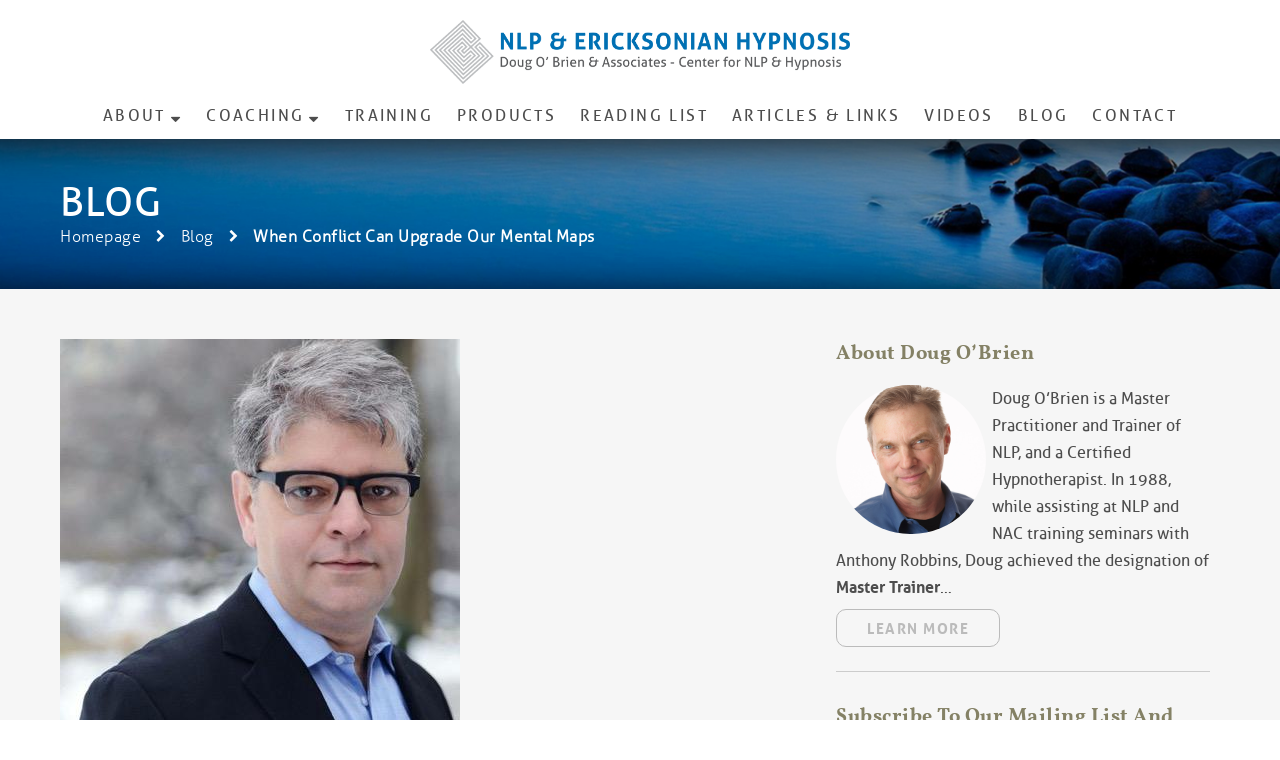

--- FILE ---
content_type: text/html; charset=UTF-8
request_url: https://ericksonian.com/conflict-can-upgrade-mental-maps
body_size: 15631
content:
<!DOCTYPE html>
<html lang="en">
<head>
	<meta charset="utf-8">
	<meta http-equiv="X-UA-Compatible" content="IE=edge">
	<meta name="viewport" content="initial-scale=1.0001, minimum-scale=1.0001, maximum-scale=1.0001, user-scalable=no"/>

	<title>When Conflict Can Upgrade Our Mental Maps - Ericksonian</title>
<link data-rocket-prefetch href="https://necolas.github.io" rel="dns-prefetch">
<link data-rocket-prefetch href="https://cdnjs.cloudflare.com" rel="dns-prefetch">
<link data-rocket-prefetch href="https://maxcdn.bootstrapcdn.com" rel="dns-prefetch">
<link data-rocket-prefetch href="https://www.googletagmanager.com" rel="dns-prefetch">
<link data-rocket-prefetch href="https://connect.facebook.net" rel="dns-prefetch">
<link data-rocket-prefetch href="https://daks2k3a4ib2z.cloudfront.net" rel="dns-prefetch">
<link data-rocket-prefetch href="https://doug-o-brien.mykajabi.com" rel="dns-prefetch">
<link data-rocket-prefetch href="https://fonts.googleapis.com" rel="dns-prefetch">
<link data-rocket-prefetch href="https://kajabi-app-assets.kajabi-cdn.com" rel="dns-prefetch">
<link data-rocket-prefetch href="https://www.google.com" rel="dns-prefetch"><link rel="preload" data-rocket-preload as="image" href="https://ericksonian.com/wp-content/uploads/ericksonian-header-img.jpg" fetchpriority="high">

	<!-- Theme Fonts -->
	<link rel="stylesheet" type="text/css" href="https://ericksonian.com/wp-content/themes/ericksonian/_static/styles/fonts/aller/aller.css">
    <link rel="stylesheet" type="text/css" href="https://ericksonian.com/wp-content/themes/ericksonian/_static/styles/fonts/vollkorn/vollkorn.css">

    <!-- Style Sheets -->
	<link rel="stylesheet" href="https://necolas.github.io/normalize.css/3.0.2/normalize.css" type="text/css" media="screen" />
    <link rel="stylesheet" href="https://ericksonian.com/wp-content/themes/ericksonian/style.css" type="text/css" media="screen" />
	<link rel="stylesheet" href="https://cdnjs.cloudflare.com/ajax/libs/fancybox/3.1.25/jquery.fancybox.min.css" type="text/css" media="screen" />

    <link rel="alternate" type="application/rss+xml" title="Ericksonian RSS Feed" href="https://ericksonian.com/feed" />
	<link rel="pingback" href="https://ericksonian.com/xmlrpc.php" />

	<!--
	This second stylesheet is for hotfixes/vanilla CSS,
	and should only be used if you are not compiling the Sass files -->
	<link rel="stylesheet" type="text/css" href="https://ericksonian.com/wp-content/themes/ericksonian/vanilla-style.css">

    <!-- Load FontAwesome -->
    <link rel="stylesheet" href="https://maxcdn.bootstrapcdn.com/font-awesome/4.6.3/css/font-awesome.min.css">

			<style>
	    #kajabi-form .kajabi-form__title, #kajabi-form .kajabi-form__subtitle{
display:none;
}
.kajabi-form--inline {
    padding: 0 !important;
    border-radius: 0px !important;
    background-color: transparent !important;
}
#kajabi-form .kajabi-form__btn {
    font-size: 2.0rem !important;
    font-family: "Aller" !important;
    font-weight: 700 !important;
    height: 60px !important;
    /*min-width: 275px !important;*/
    width:100% !important;
    margin-bottom: 0 !important;
    margin-top: 0 !important;
    color: #000 !important;
    background-color: #ffc447 !important;
    padding: 0 30px !important;
    border-radius: 10px !important;
    border:1px solid #ffc447 !important;
}
#kajabi-form .kajabi-form__btn:hover{
    border-color:#fff !important;
    background-color:#0070b3 !important;
    color:#fff !important;
}
#kajabi-form .kajabi-form__form-item input{
   font-style:italic !important;
    width: 100% !important;
    height: 60px !important;
    margin-bottom: 15px !important;
    background-color: #fff !important;
    color: #4d4d4d !important;
    border: 0px solid #fff !important;
    border-radius:10px !important;
}
#kajabi-form .kajabi-form__content{
   max-width:100% !important;
}
#kajabi-form .kajabi-form__form-item{
margin-bottom:0 !important;
}

ul.newsletters{
}
ul.newsletters li {
border-bottom:1px solid #ccc;
padding: 10px 0;
margin-bottom:0;
}
ul.newsletters li:last-child{
border-bottom:none;
}
ul.newsletters li .date{
padding-right:20px;
color:#000;
}
ul.newsletters li .title{
padding-right:20px;
}
ul.newsletters li .title a{
text-decoration: none;
font-weight:700;
color:#4d4d4d;
}
ul.newsletters li .title a:hover{
color:#0070b3;
}
ul.newsletters li .pdf-link a, ul.newsletters li .html-link a{
text-decoration: none;
}
ul.newsletters li .pdf-link a:hover, ul.newsletters li .html-link a:hover{
text-decoration: underline;
}		</style>
		
    <!-- Legacy IE Support For HTML5 Tags -->
    <!--[if lt IE 9]>
    <script src="http://html5shiv.googlecode.com/svn/trunk/html5.js"></script>
    <![endif]-->

     <!-- Modernizr -->
	 <script type="text/javascript" src="https://daks2k3a4ib2z.cloudfront.net/0globals/modernizr-2.7.1.js"></script>
     
     <!-- Load Latest jQuery -->
     <!--script type="text/javascript" src="http://code.jquery.com/jquery-latest.min.js"></script--> 

    <!-- Favicon -->
        <link rel="shortcut icon" type="image/x-icon" href="https://ericksonian.com/wp-content/uploads/favicon-1.ico" />
    	
		        <!-- For non-Retina iPhone, iPod Touch, and Android 2.1+ devices: -->
	        <link rel="apple-touch-icon-precomposed" sizes="57x57" href="https://ericksonian.com/wp-content/uploads/apple-touch-icon-57x57.png">
		        <!-- For iPhone with high-resolution Retina display: -->
	        <link rel="apple-touch-icon-precomposed" sizes="114x114" href="https://ericksonian.com/wp-content/uploads/apple-touch-icon-114x114.png">
		        <!-- For first- and second-generation iPad: -->
	        <link rel="apple-touch-icon-precomposed" sizes="72x72" href="https://ericksonian.com/wp-content/uploads/apple-touch-icon-72x72.png">
		        <!-- For third-generation iPad with high-resolution Retina display: -->
	        <link rel="apple-touch-icon-precomposed" sizes="144x144" href="https://ericksonian.com/wp-content/uploads/apple-touch-icon-144x144.png">
	
    
	
		<meta name='robots' content='index, follow, max-image-preview:large, max-snippet:-1, max-video-preview:-1' />
	<style>img:is([sizes="auto" i], [sizes^="auto," i]) { contain-intrinsic-size: 3000px 1500px }</style>
	
	<!-- This site is optimized with the Yoast SEO plugin v26.8 - https://yoast.com/product/yoast-seo-wordpress/ -->
	<link rel="canonical" href="https://ericksonian.com/conflict-can-upgrade-mental-maps" />
	<meta property="og:locale" content="en_US" />
	<meta property="og:type" content="article" />
	<meta property="og:title" content="When Conflict Can Upgrade Our Mental Maps - Ericksonian" />
	<meta property="og:description" content="To orient ourselves in life we use mental maps. And when we bump into some conflict it is often because we interact with one or more people who are using a different mental map. The notion of mental map, that is central to the NLP approach, can also be very useful if you are involved in a conflict and you ..." />
	<meta property="og:url" content="https://ericksonian.com/conflict-can-upgrade-mental-maps" />
	<meta property="og:site_name" content="Ericksonian" />
	<meta property="article:publisher" content="https://www.facebook.com/DougOBrienNLPHypnosis/" />
	<meta property="article:published_time" content="2017-01-04T15:09:09+00:00" />
	<meta property="article:modified_time" content="2017-01-04T15:11:42+00:00" />
	<meta property="og:image" content="https://ericksonian.com/wp-content/uploads/Aldo-pict.jpg" />
	<meta property="og:image:width" content="400" />
	<meta property="og:image:height" content="400" />
	<meta property="og:image:type" content="image/jpeg" />
	<meta name="author" content="Aldo Civico" />
	<meta name="twitter:card" content="summary_large_image" />
	<meta name="twitter:creator" content="@DougOBrienNYC" />
	<meta name="twitter:site" content="@DougOBrienNYC" />
	<meta name="twitter:label1" content="Written by" />
	<meta name="twitter:data1" content="Aldo Civico" />
	<meta name="twitter:label2" content="Est. reading time" />
	<meta name="twitter:data2" content="3 minutes" />
	<script type="application/ld+json" class="yoast-schema-graph">{"@context":"https://schema.org","@graph":[{"@type":"Article","@id":"https://ericksonian.com/conflict-can-upgrade-mental-maps#article","isPartOf":{"@id":"https://ericksonian.com/conflict-can-upgrade-mental-maps"},"author":{"name":"Aldo Civico","@id":"https://ericksonian.com/#/schema/person/de2e91cf52f375ab97f496ab3e82ce7f"},"headline":"When Conflict Can Upgrade Our Mental Maps","datePublished":"2017-01-04T15:09:09+00:00","dateModified":"2017-01-04T15:11:42+00:00","mainEntityOfPage":{"@id":"https://ericksonian.com/conflict-can-upgrade-mental-maps"},"wordCount":534,"image":{"@id":"https://ericksonian.com/conflict-can-upgrade-mental-maps#primaryimage"},"thumbnailUrl":"https://ericksonian.com/wp-content/uploads/Aldo-pict.jpg","keywords":["Aldo Civico","beliefs","Mental maps","NLP"],"articleSection":["Blog"],"inLanguage":"en-US"},{"@type":"WebPage","@id":"https://ericksonian.com/conflict-can-upgrade-mental-maps","url":"https://ericksonian.com/conflict-can-upgrade-mental-maps","name":"When Conflict Can Upgrade Our Mental Maps - Ericksonian","isPartOf":{"@id":"https://ericksonian.com/#website"},"primaryImageOfPage":{"@id":"https://ericksonian.com/conflict-can-upgrade-mental-maps#primaryimage"},"image":{"@id":"https://ericksonian.com/conflict-can-upgrade-mental-maps#primaryimage"},"thumbnailUrl":"https://ericksonian.com/wp-content/uploads/Aldo-pict.jpg","datePublished":"2017-01-04T15:09:09+00:00","dateModified":"2017-01-04T15:11:42+00:00","author":{"@id":"https://ericksonian.com/#/schema/person/de2e91cf52f375ab97f496ab3e82ce7f"},"breadcrumb":{"@id":"https://ericksonian.com/conflict-can-upgrade-mental-maps#breadcrumb"},"inLanguage":"en-US","potentialAction":[{"@type":"ReadAction","target":["https://ericksonian.com/conflict-can-upgrade-mental-maps"]}]},{"@type":"ImageObject","inLanguage":"en-US","@id":"https://ericksonian.com/conflict-can-upgrade-mental-maps#primaryimage","url":"https://ericksonian.com/wp-content/uploads/Aldo-pict.jpg","contentUrl":"https://ericksonian.com/wp-content/uploads/Aldo-pict.jpg","width":400,"height":400},{"@type":"BreadcrumbList","@id":"https://ericksonian.com/conflict-can-upgrade-mental-maps#breadcrumb","itemListElement":[{"@type":"ListItem","position":1,"name":"Home","item":"https://ericksonian.com/"},{"@type":"ListItem","position":2,"name":"Blog","item":"https://ericksonian.com/blog"},{"@type":"ListItem","position":3,"name":"When Conflict Can Upgrade Our Mental Maps"}]},{"@type":"WebSite","@id":"https://ericksonian.com/#website","url":"https://ericksonian.com/","name":"Ericksonian","description":"","potentialAction":[{"@type":"SearchAction","target":{"@type":"EntryPoint","urlTemplate":"https://ericksonian.com/?s={search_term_string}"},"query-input":{"@type":"PropertyValueSpecification","valueRequired":true,"valueName":"search_term_string"}}],"inLanguage":"en-US"},{"@type":"Person","@id":"https://ericksonian.com/#/schema/person/de2e91cf52f375ab97f496ab3e82ce7f","name":"Aldo Civico","image":{"@type":"ImageObject","inLanguage":"en-US","@id":"https://ericksonian.com/#/schema/person/image/","url":"https://secure.gravatar.com/avatar/95dc779d0dd972e1dd9bdcb590f5ccff5c2660431a9b8b8e91151604d87329ac?s=96&d=mm&r=g","contentUrl":"https://secure.gravatar.com/avatar/95dc779d0dd972e1dd9bdcb590f5ccff5c2660431a9b8b8e91151604d87329ac?s=96&d=mm&r=g","caption":"Aldo Civico"},"description":"Aldo Civico is an NLP Master Practitioner and an Advanced Hypnosis Master Practitioner. He is the founding partner of The Civico Group and a lecturer in conflict resolution at Columbia University in the City of New York. An experienced negotiator, he is the author of The Para-State. An Ethnography of Colombia’s Death Squads (University of California Press, 2015). Contact: aldo@aldocivico.com","sameAs":["http://www.aldocivico.com/"]}]}</script>
	<!-- / Yoast SEO plugin. -->


<link rel='dns-prefetch' href='//www.googletagmanager.com' />

<meta property="og:image" content="https://ericksonian.com/wp-content/uploads/Aldo-pict-300x300.jpg"/>
<link rel='stylesheet' id='wp-block-library-css' href='https://ericksonian.com/wp-includes/css/dist/block-library/style.min.css?ver=6.8.3' type='text/css' media='all' />
<style id='classic-theme-styles-inline-css' type='text/css'>
/*! This file is auto-generated */
.wp-block-button__link{color:#fff;background-color:#32373c;border-radius:9999px;box-shadow:none;text-decoration:none;padding:calc(.667em + 2px) calc(1.333em + 2px);font-size:1.125em}.wp-block-file__button{background:#32373c;color:#fff;text-decoration:none}
</style>
<style id='global-styles-inline-css' type='text/css'>
:root{--wp--preset--aspect-ratio--square: 1;--wp--preset--aspect-ratio--4-3: 4/3;--wp--preset--aspect-ratio--3-4: 3/4;--wp--preset--aspect-ratio--3-2: 3/2;--wp--preset--aspect-ratio--2-3: 2/3;--wp--preset--aspect-ratio--16-9: 16/9;--wp--preset--aspect-ratio--9-16: 9/16;--wp--preset--color--black: #000000;--wp--preset--color--cyan-bluish-gray: #abb8c3;--wp--preset--color--white: #ffffff;--wp--preset--color--pale-pink: #f78da7;--wp--preset--color--vivid-red: #cf2e2e;--wp--preset--color--luminous-vivid-orange: #ff6900;--wp--preset--color--luminous-vivid-amber: #fcb900;--wp--preset--color--light-green-cyan: #7bdcb5;--wp--preset--color--vivid-green-cyan: #00d084;--wp--preset--color--pale-cyan-blue: #8ed1fc;--wp--preset--color--vivid-cyan-blue: #0693e3;--wp--preset--color--vivid-purple: #9b51e0;--wp--preset--gradient--vivid-cyan-blue-to-vivid-purple: linear-gradient(135deg,rgba(6,147,227,1) 0%,rgb(155,81,224) 100%);--wp--preset--gradient--light-green-cyan-to-vivid-green-cyan: linear-gradient(135deg,rgb(122,220,180) 0%,rgb(0,208,130) 100%);--wp--preset--gradient--luminous-vivid-amber-to-luminous-vivid-orange: linear-gradient(135deg,rgba(252,185,0,1) 0%,rgba(255,105,0,1) 100%);--wp--preset--gradient--luminous-vivid-orange-to-vivid-red: linear-gradient(135deg,rgba(255,105,0,1) 0%,rgb(207,46,46) 100%);--wp--preset--gradient--very-light-gray-to-cyan-bluish-gray: linear-gradient(135deg,rgb(238,238,238) 0%,rgb(169,184,195) 100%);--wp--preset--gradient--cool-to-warm-spectrum: linear-gradient(135deg,rgb(74,234,220) 0%,rgb(151,120,209) 20%,rgb(207,42,186) 40%,rgb(238,44,130) 60%,rgb(251,105,98) 80%,rgb(254,248,76) 100%);--wp--preset--gradient--blush-light-purple: linear-gradient(135deg,rgb(255,206,236) 0%,rgb(152,150,240) 100%);--wp--preset--gradient--blush-bordeaux: linear-gradient(135deg,rgb(254,205,165) 0%,rgb(254,45,45) 50%,rgb(107,0,62) 100%);--wp--preset--gradient--luminous-dusk: linear-gradient(135deg,rgb(255,203,112) 0%,rgb(199,81,192) 50%,rgb(65,88,208) 100%);--wp--preset--gradient--pale-ocean: linear-gradient(135deg,rgb(255,245,203) 0%,rgb(182,227,212) 50%,rgb(51,167,181) 100%);--wp--preset--gradient--electric-grass: linear-gradient(135deg,rgb(202,248,128) 0%,rgb(113,206,126) 100%);--wp--preset--gradient--midnight: linear-gradient(135deg,rgb(2,3,129) 0%,rgb(40,116,252) 100%);--wp--preset--font-size--small: 13px;--wp--preset--font-size--medium: 20px;--wp--preset--font-size--large: 36px;--wp--preset--font-size--x-large: 42px;--wp--preset--spacing--20: 0.44rem;--wp--preset--spacing--30: 0.67rem;--wp--preset--spacing--40: 1rem;--wp--preset--spacing--50: 1.5rem;--wp--preset--spacing--60: 2.25rem;--wp--preset--spacing--70: 3.38rem;--wp--preset--spacing--80: 5.06rem;--wp--preset--shadow--natural: 6px 6px 9px rgba(0, 0, 0, 0.2);--wp--preset--shadow--deep: 12px 12px 50px rgba(0, 0, 0, 0.4);--wp--preset--shadow--sharp: 6px 6px 0px rgba(0, 0, 0, 0.2);--wp--preset--shadow--outlined: 6px 6px 0px -3px rgba(255, 255, 255, 1), 6px 6px rgba(0, 0, 0, 1);--wp--preset--shadow--crisp: 6px 6px 0px rgba(0, 0, 0, 1);}:where(.is-layout-flex){gap: 0.5em;}:where(.is-layout-grid){gap: 0.5em;}body .is-layout-flex{display: flex;}.is-layout-flex{flex-wrap: wrap;align-items: center;}.is-layout-flex > :is(*, div){margin: 0;}body .is-layout-grid{display: grid;}.is-layout-grid > :is(*, div){margin: 0;}:where(.wp-block-columns.is-layout-flex){gap: 2em;}:where(.wp-block-columns.is-layout-grid){gap: 2em;}:where(.wp-block-post-template.is-layout-flex){gap: 1.25em;}:where(.wp-block-post-template.is-layout-grid){gap: 1.25em;}.has-black-color{color: var(--wp--preset--color--black) !important;}.has-cyan-bluish-gray-color{color: var(--wp--preset--color--cyan-bluish-gray) !important;}.has-white-color{color: var(--wp--preset--color--white) !important;}.has-pale-pink-color{color: var(--wp--preset--color--pale-pink) !important;}.has-vivid-red-color{color: var(--wp--preset--color--vivid-red) !important;}.has-luminous-vivid-orange-color{color: var(--wp--preset--color--luminous-vivid-orange) !important;}.has-luminous-vivid-amber-color{color: var(--wp--preset--color--luminous-vivid-amber) !important;}.has-light-green-cyan-color{color: var(--wp--preset--color--light-green-cyan) !important;}.has-vivid-green-cyan-color{color: var(--wp--preset--color--vivid-green-cyan) !important;}.has-pale-cyan-blue-color{color: var(--wp--preset--color--pale-cyan-blue) !important;}.has-vivid-cyan-blue-color{color: var(--wp--preset--color--vivid-cyan-blue) !important;}.has-vivid-purple-color{color: var(--wp--preset--color--vivid-purple) !important;}.has-black-background-color{background-color: var(--wp--preset--color--black) !important;}.has-cyan-bluish-gray-background-color{background-color: var(--wp--preset--color--cyan-bluish-gray) !important;}.has-white-background-color{background-color: var(--wp--preset--color--white) !important;}.has-pale-pink-background-color{background-color: var(--wp--preset--color--pale-pink) !important;}.has-vivid-red-background-color{background-color: var(--wp--preset--color--vivid-red) !important;}.has-luminous-vivid-orange-background-color{background-color: var(--wp--preset--color--luminous-vivid-orange) !important;}.has-luminous-vivid-amber-background-color{background-color: var(--wp--preset--color--luminous-vivid-amber) !important;}.has-light-green-cyan-background-color{background-color: var(--wp--preset--color--light-green-cyan) !important;}.has-vivid-green-cyan-background-color{background-color: var(--wp--preset--color--vivid-green-cyan) !important;}.has-pale-cyan-blue-background-color{background-color: var(--wp--preset--color--pale-cyan-blue) !important;}.has-vivid-cyan-blue-background-color{background-color: var(--wp--preset--color--vivid-cyan-blue) !important;}.has-vivid-purple-background-color{background-color: var(--wp--preset--color--vivid-purple) !important;}.has-black-border-color{border-color: var(--wp--preset--color--black) !important;}.has-cyan-bluish-gray-border-color{border-color: var(--wp--preset--color--cyan-bluish-gray) !important;}.has-white-border-color{border-color: var(--wp--preset--color--white) !important;}.has-pale-pink-border-color{border-color: var(--wp--preset--color--pale-pink) !important;}.has-vivid-red-border-color{border-color: var(--wp--preset--color--vivid-red) !important;}.has-luminous-vivid-orange-border-color{border-color: var(--wp--preset--color--luminous-vivid-orange) !important;}.has-luminous-vivid-amber-border-color{border-color: var(--wp--preset--color--luminous-vivid-amber) !important;}.has-light-green-cyan-border-color{border-color: var(--wp--preset--color--light-green-cyan) !important;}.has-vivid-green-cyan-border-color{border-color: var(--wp--preset--color--vivid-green-cyan) !important;}.has-pale-cyan-blue-border-color{border-color: var(--wp--preset--color--pale-cyan-blue) !important;}.has-vivid-cyan-blue-border-color{border-color: var(--wp--preset--color--vivid-cyan-blue) !important;}.has-vivid-purple-border-color{border-color: var(--wp--preset--color--vivid-purple) !important;}.has-vivid-cyan-blue-to-vivid-purple-gradient-background{background: var(--wp--preset--gradient--vivid-cyan-blue-to-vivid-purple) !important;}.has-light-green-cyan-to-vivid-green-cyan-gradient-background{background: var(--wp--preset--gradient--light-green-cyan-to-vivid-green-cyan) !important;}.has-luminous-vivid-amber-to-luminous-vivid-orange-gradient-background{background: var(--wp--preset--gradient--luminous-vivid-amber-to-luminous-vivid-orange) !important;}.has-luminous-vivid-orange-to-vivid-red-gradient-background{background: var(--wp--preset--gradient--luminous-vivid-orange-to-vivid-red) !important;}.has-very-light-gray-to-cyan-bluish-gray-gradient-background{background: var(--wp--preset--gradient--very-light-gray-to-cyan-bluish-gray) !important;}.has-cool-to-warm-spectrum-gradient-background{background: var(--wp--preset--gradient--cool-to-warm-spectrum) !important;}.has-blush-light-purple-gradient-background{background: var(--wp--preset--gradient--blush-light-purple) !important;}.has-blush-bordeaux-gradient-background{background: var(--wp--preset--gradient--blush-bordeaux) !important;}.has-luminous-dusk-gradient-background{background: var(--wp--preset--gradient--luminous-dusk) !important;}.has-pale-ocean-gradient-background{background: var(--wp--preset--gradient--pale-ocean) !important;}.has-electric-grass-gradient-background{background: var(--wp--preset--gradient--electric-grass) !important;}.has-midnight-gradient-background{background: var(--wp--preset--gradient--midnight) !important;}.has-small-font-size{font-size: var(--wp--preset--font-size--small) !important;}.has-medium-font-size{font-size: var(--wp--preset--font-size--medium) !important;}.has-large-font-size{font-size: var(--wp--preset--font-size--large) !important;}.has-x-large-font-size{font-size: var(--wp--preset--font-size--x-large) !important;}
:where(.wp-block-post-template.is-layout-flex){gap: 1.25em;}:where(.wp-block-post-template.is-layout-grid){gap: 1.25em;}
:where(.wp-block-columns.is-layout-flex){gap: 2em;}:where(.wp-block-columns.is-layout-grid){gap: 2em;}
:root :where(.wp-block-pullquote){font-size: 1.5em;line-height: 1.6;}
</style>
<link rel='stylesheet' id='woocommerce-layout-css' href='https://ericksonian.com/wp-content/plugins/woocommerce/assets/css/woocommerce-layout.css?ver=10.4.3' type='text/css' media='all' />
<link rel='stylesheet' id='woocommerce-smallscreen-css' href='https://ericksonian.com/wp-content/plugins/woocommerce/assets/css/woocommerce-smallscreen.css?ver=10.4.3' type='text/css' media='only screen and (max-width: 768px)' />
<link rel='stylesheet' id='woocommerce-general-css' href='https://ericksonian.com/wp-content/plugins/woocommerce/assets/css/woocommerce.css?ver=10.4.3' type='text/css' media='all' />
<style id='woocommerce-inline-inline-css' type='text/css'>
.woocommerce form .form-row .required { visibility: visible; }
</style>
<script type="text/javascript" id="woocommerce-google-analytics-integration-gtag-js-after">
/* <![CDATA[ */
/* Google Analytics for WooCommerce (gtag.js) */
					window.dataLayer = window.dataLayer || [];
					function gtag(){dataLayer.push(arguments);}
					// Set up default consent state.
					for ( const mode of [{"analytics_storage":"denied","ad_storage":"denied","ad_user_data":"denied","ad_personalization":"denied","region":["AT","BE","BG","HR","CY","CZ","DK","EE","FI","FR","DE","GR","HU","IS","IE","IT","LV","LI","LT","LU","MT","NL","NO","PL","PT","RO","SK","SI","ES","SE","GB","CH"]}] || [] ) {
						gtag( "consent", "default", { "wait_for_update": 500, ...mode } );
					}
					gtag("js", new Date());
					gtag("set", "developer_id.dOGY3NW", true);
					gtag("config", "G-30203Q102S", {"track_404":true,"allow_google_signals":true,"logged_in":false,"linker":{"domains":[],"allow_incoming":false},"custom_map":{"dimension1":"logged_in"}});
/* ]]> */
</script>
<script type="text/javascript" src="https://ericksonian.com/wp-includes/js/jquery/jquery.min.js?ver=3.7.1" id="jquery-core-js"></script>
<script type="text/javascript" src="https://ericksonian.com/wp-includes/js/jquery/jquery-migrate.min.js?ver=3.4.1" id="jquery-migrate-js"></script>
<script type="text/javascript" src="https://ericksonian.com/wp-content/plugins/woocommerce/assets/js/jquery-blockui/jquery.blockUI.min.js?ver=2.7.0-wc.10.4.3" id="wc-jquery-blockui-js" defer="defer" data-wp-strategy="defer"></script>
<script type="text/javascript" id="wc-add-to-cart-js-extra">
/* <![CDATA[ */
var wc_add_to_cart_params = {"ajax_url":"\/wp-admin\/admin-ajax.php","wc_ajax_url":"\/?wc-ajax=%%endpoint%%","i18n_view_cart":"View cart","cart_url":"https:\/\/ericksonian.com\/cart","is_cart":"","cart_redirect_after_add":"no"};
/* ]]> */
</script>
<script type="text/javascript" src="https://ericksonian.com/wp-content/plugins/woocommerce/assets/js/frontend/add-to-cart.min.js?ver=10.4.3" id="wc-add-to-cart-js" defer="defer" data-wp-strategy="defer"></script>
<script type="text/javascript" src="https://ericksonian.com/wp-content/plugins/woocommerce/assets/js/js-cookie/js.cookie.min.js?ver=2.1.4-wc.10.4.3" id="wc-js-cookie-js" defer="defer" data-wp-strategy="defer"></script>
<script type="text/javascript" id="woocommerce-js-extra">
/* <![CDATA[ */
var woocommerce_params = {"ajax_url":"\/wp-admin\/admin-ajax.php","wc_ajax_url":"\/?wc-ajax=%%endpoint%%","i18n_password_show":"Show password","i18n_password_hide":"Hide password"};
/* ]]> */
</script>
<script type="text/javascript" src="https://ericksonian.com/wp-content/plugins/woocommerce/assets/js/frontend/woocommerce.min.js?ver=10.4.3" id="woocommerce-js" defer="defer" data-wp-strategy="defer"></script>
<link rel="https://api.w.org/" href="https://ericksonian.com/wp-json/" /><link rel="alternate" title="JSON" type="application/json" href="https://ericksonian.com/wp-json/wp/v2/posts/5599" /><link rel='shortlink' href='https://ericksonian.com/?p=5599' />
<link rel="alternate" title="oEmbed (JSON)" type="application/json+oembed" href="https://ericksonian.com/wp-json/oembed/1.0/embed?url=https%3A%2F%2Fericksonian.com%2Fconflict-can-upgrade-mental-maps" />
<link rel="alternate" title="oEmbed (XML)" type="text/xml+oembed" href="https://ericksonian.com/wp-json/oembed/1.0/embed?url=https%3A%2F%2Fericksonian.com%2Fconflict-can-upgrade-mental-maps&#038;format=xml" />

		<!-- GA Google Analytics @ https://m0n.co/ga -->
		<script async src="https://www.googletagmanager.com/gtag/js?id= G-30203Q102S"></script>
		<script>
			window.dataLayer = window.dataLayer || [];
			function gtag(){dataLayer.push(arguments);}
			gtag('js', new Date());
			gtag('config', ' G-30203Q102S');
		</script>

		<noscript><style>.woocommerce-product-gallery{ opacity: 1 !important; }</style></noscript>
	
<!-- Meta Pixel Code -->
<script type='text/javascript'>
!function(f,b,e,v,n,t,s){if(f.fbq)return;n=f.fbq=function(){n.callMethod?
n.callMethod.apply(n,arguments):n.queue.push(arguments)};if(!f._fbq)f._fbq=n;
n.push=n;n.loaded=!0;n.version='2.0';n.queue=[];t=b.createElement(e);t.async=!0;
t.src=v;s=b.getElementsByTagName(e)[0];s.parentNode.insertBefore(t,s)}(window,
document,'script','https://connect.facebook.net/en_US/fbevents.js');
</script>
<!-- End Meta Pixel Code -->
<script type='text/javascript'>var url = window.location.origin + '?ob=open-bridge';
            fbq('set', 'openbridge', '400466803987344', url);
fbq('init', '400466803987344', {}, {
    "agent": "wordpress-6.8.3-4.1.5"
})</script><script type='text/javascript'>
    fbq('track', 'PageView', []);
  </script>		<style type="text/css" id="wp-custom-css">
			/*
You can add your own CSS here.

Click the help icon above to learn more.
*/

.wph-modal.wph-modal-container .wph-modal--content {
    background-image: url(https://ericksonian.com/wp-content/uploads/holiday_banner_bg.jpg) !important;
	background-repeat: no-repeat  !important;
	background-position: center center  !important;
	background-size: cover  !important;
}
.wph-modal.wph-modal--simple .wph-modal--content {
    background-color:transparent !important;
    text-align:center;
    color:#fff;
}
.wph-modal.wph-modal-container .wph-modal--content header {
    padding-bottom: 50px !important;
    border-bottom: 0px solid rgba(0,0,0,0.08) !important;
    margin: 5% 0 -20px 0 !important;
}
.wph-modal.wph-modal-container.wph-customize-css h2.wph-modal--title {
    color:#fff !important;
    font-size: 70px !important;
    margin-bottom: 25px !important;
    font-family:"Roboto",sans-serif !important;
    font-weight:700 !important;
}
.wph-modal.wph-modal-container.wph-customize-css .wph-modal--content h4.wph-modal--subtitle {
    color:#fff !important;
    font-size:35px !important;
    font-family:"Roboto",sans-serif !important;
    font-weight:700 !important;
}
.wph-modal .wph-modal--content .wph-modal--message p strong{
    font-size:20px;
    color:#fff !important;
}
 .wph-modal .wph-modal--content .wph-modal--message em{
    font-size:12px;
    color:#fff !important;
}
 .wph-modal--clear{
    left: 0 !important;
    right: 0 !important;
}
 
 .wph-modal .wph-modal--cta {
    background: #ffc447 !important;
    color: #000 !important;
    font-weight:bold !important;
    text-transform:uppercase !important;
}
/*.wph-modal .wph-modal--close{
	display:none;
}*/

@media (max-width: 770px){
.wph-modal.wph-modal--simple .wph-modal--content .wph-modal--wrap {
    max-height: 300px !important;
}
	.wph-modal.wph-modal--popup {
    width: 90% !important;
}
	.wph-modal.wph-modal-container.wph-customize-css h2.wph-modal--title {
    font-size: 50px !important;
	}
}
@media (max-width: 450px){
	.wph-modal.wph-modal--simple .wph-modal--content .wph-modal--wrap {
    max-height: 400px !important;
}
		.wph-modal.wph-modal-container.wph-customize-css h2.wph-modal--title {
    font-size: 40px !important;
			line-height:normal;
	}
	.wph-modal.wph-modal-container.wph-customize-css .wph-modal--content h4.wph-modal--subtitle {
    line-height:normal;
    font-size: 25px !important;
	}
}		</style>
		<style id="rocket-lazyrender-inline-css">[data-wpr-lazyrender] {content-visibility: auto;}</style><meta name="generator" content="WP Rocket 3.20.2" data-wpr-features="wpr_preconnect_external_domains wpr_automatic_lazy_rendering wpr_oci wpr_desktop" /></head>

<body class="wp-singular post-template-default single single-post postid-5599 single-format-standard wp-theme-ericksonian theme-ericksonian woocommerce-no-js post-conflict-can-upgrade-mental-maps">
<div  class="animsition">
<div  class="cd-main-content">

	<div  id="outer-wrapper">
		

			<!-- Begin Header -->
			<header>
            <div id="header-wrapper">
            <div class="header-inner container">
				                    <a href="https://ericksonian.com" target="_self"><img class="logo" src="https://ericksonian.com/wp-content/uploads/new-ericksonian-logos-v2-color.png" alt="Ericksonian" /></a>
                    
							<a class="cd-nav-trigger" href="#cd-primary-nav"><span></span></a>
			 
             <!-- Begin Header -->
          <div id="linkbar" class="nav-bar">
            <nav id="menu" class="nav-menu" role="navigation">
				<ul id="main-nav" class="nav"><li id="menu-item-5237" class="menu-item menu-item-type-custom menu-item-object-custom menu-item-has-children menu-item-5237"><a href="#">About</a>
<ul class="sub-menu">
	<li id="menu-item-3471" class="menu-item menu-item-type-post_type menu-item-object-page menu-item-3471"><a href="https://ericksonian.com/about/about-us">About Us</a></li>
	<li id="menu-item-3986" class="menu-item menu-item-type-post_type menu-item-object-page menu-item-3986"><a href="https://ericksonian.com/about/milton-erickson">Milton Erickson</a></li>
	<li id="menu-item-3468" class="menu-item menu-item-type-post_type menu-item-object-page menu-item-3468"><a href="https://ericksonian.com/about/nlp">NLP</a></li>
	<li id="menu-item-3469" class="menu-item menu-item-type-post_type menu-item-object-page menu-item-3469"><a href="https://ericksonian.com/about/faq">FAQ</a></li>
</ul>
</li>
<li id="menu-item-5302" class="menu-item menu-item-type-custom menu-item-object-custom menu-item-has-children menu-item-5302"><a href="#">Coaching</a>
<ul class="sub-menu">
	<li id="menu-item-5301" class="menu-item menu-item-type-post_type menu-item-object-page menu-item-5301"><a href="https://ericksonian.com/coaching/private-sessions">Private Sessions</a></li>
	<li id="menu-item-5308" class="menu-item menu-item-type-post_type menu-item-object-page menu-item-5308"><a href="https://ericksonian.com/coaching/personal-success-coaching">Personal Success Coaching</a></li>
</ul>
</li>
<li id="menu-item-3559" class="menu-item menu-item-type-post_type menu-item-object-page menu-item-3559"><a href="https://ericksonian.com/training">Training</a></li>
<li id="menu-item-3530" class="menu-item menu-item-type-post_type menu-item-object-page menu-item-3530"><a href="https://ericksonian.com/shop">Products</a></li>
<li id="menu-item-3758" class="menu-item menu-item-type-post_type menu-item-object-page menu-item-3758"><a href="https://ericksonian.com/books-suggested-reading-list">Reading List</a></li>
<li id="menu-item-3771" class="menu-item menu-item-type-post_type menu-item-object-page menu-item-3771"><a href="https://ericksonian.com/articles-links">Articles &#038; Links</a></li>
<li id="menu-item-3769" class="menu-item menu-item-type-post_type menu-item-object-page menu-item-3769"><a href="https://ericksonian.com/videos">Videos</a></li>
<li id="menu-item-5347" class="menu-item menu-item-type-post_type menu-item-object-page current_page_parent menu-item-5347"><a href="https://ericksonian.com/blog">Blog</a></li>
<li id="menu-item-5436" class="menu-item menu-item-type-post_type menu-item-object-page menu-item-5436"><a href="https://ericksonian.com/contact">Contact</a></li>
</ul>			</nav>
  </div>
        </div>
        </div><!--HEADER WRAPPER-->
</header>

    <div id="content-wrapper">

  
    <section id="header-image" class="main-header" style="background-image: linear-gradient(rgba(0, 0, 0, 0.3), rgba(0, 0, 0, 0.3)), url(https://ericksonian.com/wp-content/uploads/ericksonian-header-img.jpg);">
  <div class="header-image-inner">
    <div class="container page-title">
      <h1>When Conflict Can Upgrade Our Mental Maps</h1>
         <ul id="breadcrumbs" class="breadcrumbs"><li class="item-home"><a class="bread-link bread-home" href="https://ericksonian.com" title="Homepage">Homepage</a></li><li class="separator separator-home">   </li><li class="item-cat"><a href="https://ericksonian.com/category/blog">Blog</a></li><li class="separator">   </li><li class="item-current item-5599"><strong class="bread-current bread-5599" title="When Conflict Can Upgrade Our Mental Maps">When Conflict Can Upgrade Our Mental Maps</strong></li></ul>    </div>
    </div>
  </section>
    
    
    
    <style>.main-header{display:none;}</style> 
    <section id="header-image" class="blog-header" style="background-image: linear-gradient(rgba(0, 0, 0, 0.3), rgba(0, 0, 0, 0.3)), url(https://ericksonian.com/wp-content/uploads/ericksonian-header-img.jpg);">
  <div class="header-image-inner">
    <div class="container page-title">
      <h1>Blog</h1>
         <ul id="breadcrumbs" class="breadcrumbs"><li class="item-home"><a class="bread-link bread-home" href="https://ericksonian.com" title="Homepage">Homepage</a></li><li class="separator separator-home">   </li><li class="item-cat"><a href="https://ericksonian.com/category/blog">Blog</a></li><li class="separator">   </li><li class="item-current item-5599"><strong class="bread-current bread-5599" title="When Conflict Can Upgrade Our Mental Maps">When Conflict Can Upgrade Our Mental Maps</strong></li></ul>    </div>
    </div>
  </section>
    
    
  <div  class="container">
<article class="blog-container">
<div class="content-area">

	
<article id="post-5599" class="post-5599 post type-post status-publish format-standard has-post-thumbnail hentry category-blog tag-aldo-civico tag-beliefs tag-mental-maps tag-nlp">

    <div class="post-body entry-content">
    	<div class="featured blog"><img width="400" height="400" src="https://ericksonian.com/wp-content/uploads/Aldo-pict.jpg" class="attachment-featured-blog-post size-featured-blog-post wp-post-image" alt="" decoding="async" fetchpriority="high" srcset="https://ericksonian.com/wp-content/uploads/Aldo-pict.jpg 400w, https://ericksonian.com/wp-content/uploads/Aldo-pict-150x150.jpg 150w, https://ericksonian.com/wp-content/uploads/Aldo-pict-300x300.jpg 300w, https://ericksonian.com/wp-content/uploads/Aldo-pict-60x60.jpg 60w, https://ericksonian.com/wp-content/uploads/Aldo-pict-375x375.jpg 375w, https://ericksonian.com/wp-content/uploads/Aldo-pict-90x90.jpg 90w" sizes="(max-width: 400px) 100vw, 400px" /></div>	
        
  <div class="post-preview">
    <h4 class="post-title"><a href="https://ericksonian.com/conflict-can-upgrade-mental-maps">
      When Conflict Can Upgrade Our Mental Maps      </a></h4>
    <div class="post-meta">by <a href="https://ericksonian.com/author/aldo">
      Aldo Civico      </a> under <a href="https://ericksonian.com/category/blog" rel="category tag">Blog</a>&ensp;|&ensp; <span class="post-date">
      January 4, 2017      </span>
    </div>
    <p>To orient ourselves in life we use mental maps. And when we bump into some conflict it is often because we interact with one or more people who are using a different mental map.</p>
<p>The notion of mental map, that is central to the NLP approach, can also be very useful if you are involved in a conflict and you want to turn it from a frustration into a resource.</p>
<p>Having worked in international conflict resolution for the past 25 years, I had the opportunity to meet and to build rapport with several individuals who had a different mental map than mine.</p>
<p>Like the time when I met with the leader of a guerrilla group to starting cease fire negotiations. He lectured me about the inequalities affecting his country and the historical need for armed struggle. I told him I disagreed and I said so. “That’s why you don’t understand our history,” he replayed annoyed.</p>
<p>And he was right. I grew up under very different circumstances, and I realized there that it was easy for me to impose my values and ideas on him, that is my mental map. Thus, I decided to suspend for a moment my world vision and to make a genuine effort to align with his perception of reality, with his mental map.</p>
<p>Thus, I shut up, and I listened. And I asked lots of questions.</p>
<p>Eventually, we bonded, and a productive relationship began that allowed me to give a significant contribution to a peace process.</p>
<p>Moreover, by getting to know more my interlocutor and how he saw the world, I enriched my map and gained in empathy, understanding, and flexibility.</p>
<p>Our mental map doesn’t coincide with the territory. As we move through life, we select what information to retain, which one to delete, or to exaggerate or to generalize. It’s the process that allows us to function. And it is also the process that puts us in trouble. Especially if we believe that our map coincided with reality.</p>
<p>That happens when we believe we are certain to be right and to know the truth.</p>
<p>Thus, recognizing that our mental map is only an imperfect representation of reality, is an act of humility that also helps in solving a conflict.</p>
<p>Thus, if you are involved in a conflict, pause and get curious.</p>
<p>First, examine your map. What might you have missed? What might have you exaggerated? What generalization are you making? The more you are aware of your mental map, the more you are open to exploring the others’ mental map/</p>
<p>Second, inquire the mental map of others. What experiences and criteria have shaped their mental map? How is reality seen from their point of you? And so on.</p>
<p>If a conflict signals a different in mental maps, the resolution of a conflict is the result of an integration of mental maps. The mental map of everyone involved is enriched as a consequence of the resolution process.</p>
<p>Most of the time we experience conflict with a variety degrees of anxiety, fear, and frustration. At the same time, we can also see conflict as an opportunity for growth, learning and change.</p>
    <div class="tags">Tags: <a href="https://ericksonian.com/tag/aldo-civico" rel="tag">Aldo Civico</a>, <a href="https://ericksonian.com/tag/beliefs" rel="tag">beliefs</a>, <a href="https://ericksonian.com/tag/mental-maps" rel="tag">Mental maps</a>, <a href="https://ericksonian.com/tag/nlp" rel="tag">NLP</a></div>
  </div>
        

<div class="post-footer">
	<div class="share-buttons">
         <span class="share-text">Share This</span>
       <div class="tshare"><a href="http://twitter.com/home?status=Currently reading: When Conflict Can Upgrade Our Mental Mapshttps://ericksonian.com/?p=5599" target="_blank"><i class="fa fa-twitter"></i> Twitter</a></div>
       
       <div class="fshare"><a href="https://www.facebook.com/dialog/feed?app_id=184683071273&link=https://ericksonian.com/conflict-can-upgrade-mental-maps&picture=https://ericksonian.com/wp-content/uploads/Aldo-pict.jpg&name=When Conflict Can Upgrade Our Mental Maps&caption=%20&description=To orient ourselves in life we use mental maps. And when we bump into some conflict it is often because we interact with one or more people who are using a different mental map. The notion of mental map, that is central to the NLP approach, can also be very useful if you are involved in a conflict and you ...&redirect_uri=http%3A%2F%2Fwww.facebook.com%2F" target="_blank"><i class="fa fa-facebook"></i> Facebook</a></div>
       
       <div class="pshare"><a href="//www.pinterest.com/pin/create/button/?url=https://ericksonian.com/conflict-can-upgrade-mental-maps&media=https://ericksonian.com/wp-content/uploads/Aldo-pict.jpg&description=When Conflict Can Upgrade Our Mental Maps - To orient ourselves in life we use mental maps. And when we bump into some conflict it is often because we interact with one or more people who are using a different mental map. The notion of mental map, that is central to the NLP approach, can also be very useful if you are involved in a conflict and you ..." data-pin-do="buttonBookmark" target="_blank" ><i class="fa fa-pinterest-p"></i> Pinterest</a></div>
       
      
    </div>
</div>

<!--BEGIN AUTHOR BIO-->
		<div class='clearfix' id='about_author'>
			<img alt="" src="https://ericksonian.com/wp-content/uploads/Aldo-pict-150x150.jpg" class="avatar avatar-150" height="150" width="150"/>			<div class='author_text'>
				<h4>About <a href='https://ericksonian.com/author/aldo'>Aldo Civico</a></h4>
				<p class="author-description"><em>Aldo Civico is an NLP Master Practitioner and an Advanced Hypnosis Master Practitioner. He is the founding partner of The Civico Group and a lecturer in conflict resolution at Columbia University in the City of New York. An experienced negotiator, he is the author of The Para-State. An Ethnography of Colombia’s Death Squads (University of California Press, 2015). </em>Contact: <a href="mailto:aldo@aldocivico.com">aldo@aldocivico.com</a></p>
				<div class='clear'></div>	
			</div>
		</div>
        	<!--END AUTHOR BIO-->

</div>

</article> <!--POST-->
<div id="related_posts"><h3>Related Posts</h3><ul>    <li>
      <div class="relatedthumb"><a href="https://ericksonian.com/using-nlp-veterans-ptsd" rel="bookmark" title="Using NLP with Veterans and PTSD">
        <img width="336" height="200" src="https://ericksonian.com/wp-content/uploads/Graphs_1P-04-336x200.jpg" class="attachment-related-blog-posts size-related-blog-posts wp-post-image" alt="" decoding="async" />        </a></div>
      <div class="relatedcontent">
        <h3><a href="https://ericksonian.com/using-nlp-veterans-ptsd" rel="bookmark" title="Using NLP with Veterans and PTSD">
          Using NLP with Veterans and PTSD          </a></h3>
        <div class="post-meta post-date">
          July 5        </div>
      </div>
    </li>
        <li>
      <div class="relatedthumb"><a href="https://ericksonian.com/reality-about-beliefs" rel="bookmark" title="The REALITY about BELIEFS (I hope you catch the irony there)">
        <img width="336" height="200" src="https://ericksonian.com/wp-content/uploads/beliefs-wordle-336x200.jpg" class="attachment-related-blog-posts size-related-blog-posts wp-post-image" alt="" decoding="async" loading="lazy" />        </a></div>
      <div class="relatedcontent">
        <h3><a href="https://ericksonian.com/reality-about-beliefs" rel="bookmark" title="The REALITY about BELIEFS (I hope you catch the irony there)">
          The REALITY about BELIEFS (I hope you catch the irony there)          </a></h3>
        <div class="post-meta post-date">
          June 5        </div>
      </div>
    </li>
        <li>
      <div class="relatedthumb"><a href="https://ericksonian.com/nlp-conflict-resolution-influence-others" rel="bookmark" title="NLP FOR CONFLICT RESOLUTION-HOW TO INFLUENCE OTHERS">
        <img width="336" height="200" src="https://ericksonian.com/wp-content/uploads/Aldo-pict-336x200.jpg" class="attachment-related-blog-posts size-related-blog-posts wp-post-image" alt="" decoding="async" loading="lazy" />        </a></div>
      <div class="relatedcontent">
        <h3><a href="https://ericksonian.com/nlp-conflict-resolution-influence-others" rel="bookmark" title="NLP FOR CONFLICT RESOLUTION-HOW TO INFLUENCE OTHERS">
          NLP FOR CONFLICT RESOLUTION-HOW TO INFLUENCE OTHERS          </a></h3>
        <div class="post-meta post-date">
          March 2        </div>
      </div>
    </li>
    </ul></div><div id="navigation">
	
		<div id="pagination">
			<div class="nav-older"><a class="button" href="https://ericksonian.com/power-positive-purpose-aldo-civico" rel="prev">Previous Post</a></div>
			<div class="nav-newer"><a class="button" href="https://ericksonian.com/new-year-focus" rel="next">Next Post</a></div>
			<div style="clear:both;"></div>
		</div>

	</div>

</div>
</article>
<div class="sidebar aside">
	<div id="sidebar">
		<div id="about_widget-2" class="widget about"><h3>About Doug O&#8217;Brien</h3>
	<img src="https://ericksonian.com/wp-content/uploads/doug-new.jpg" alt="" />

<p>Doug O’Brien is a Master Practitioner and Trainer of NLP, and a Certified Hypnotherapist. In 1988, while assisting at NLP and NAC training seminars with Anthony Robbins, Doug achieved the designation of <strong>Master Trainer</strong>&#8230;</p>
<p><a class="button" href="https://ericksonian.com/about">Learn More</a></p>



</div><div id="form_widget-2" class="widget form"><h3>Subscribe to our mailing list and get a FREE gift!</h3>		
		<div class="optin overlay">
<div class="container">
<div class="twelve columns form">
	<!-- AWeber Web Form Generator 3.0.1 -->
<!--form method="post" class="af-form-wrapper" accept-charset="UTF-8" action="https://www.aweber.com/scripts/addlead.pl"  >
<div style="display: none;">
<input type="hidden" name="meta_web_form_id" value="1087161235" />
<input type="hidden" name="meta_split_id" value="" />
<input type="hidden" name="listname" value="ericksonian1" />
<input type="hidden" name="redirect" value="http://www.ericksonian.com/thank-you" id="redirect_2c14f40e83c9075dced8c5c65e9cc29d" />
<input type="hidden" name="meta_redirect_onlist" value="http://www.ericksonian.com/already-subscribed" />
<input type="hidden" name="meta_adtracking" value="Short_Form_New_Site" />
<input type="hidden" name="meta_message" value="1" />
<input type="hidden" name="meta_required" value="name,email" />

<input type="hidden" name="meta_tooltip" value="name (awf_first)||First Name,,name (awf_last)||Last Name,,name||Your Name,,email||Your Email" />
</div>
<div id="af-form-1087161235" class="af-form"><div id="af-body-1087161235" class="af-body af-standards">
<div class="af-element">
<label class="previewLabel" for="awf_field-85721435"></label>
<div class="af-textWrap">
<input id="awf_field-85721435" type="text" name="name" class="text" value="Your Name"  onfocus=" if (this.value == 'Your Name') { this.value = ''; }" onblur="if (this.value == '') { this.value='Your Name';} " tabindex="500" />
</div>
<div class="af-clear"></div></div>
<div class="af-element">
<label class="previewLabel" for="awf_field-85721436"></label>
<div class="af-textWrap"><input class="text" id="awf_field-85721436" type="text" name="email" value="Your Email" tabindex="501" onfocus=" if (this.value == 'Your Email') { this.value = ''; }" onblur="if (this.value == '') { this.value='Your Email';} " />
</div><div class="af-clear"></div>
</div>
<div class="af-element buttonContainer">
<input name="submit" class="submit button button-primary" type="submit" value="Download Now" tabindex="502" />
<div class="af-clear"></div>
</div>
</div>
</div>
<div style="display: none;"><img src="https://forms.aweber.com/form/displays.htm?id=jAwc7IxsjEzMrA==" alt="" /></div>
</form>
<script type="text/javascript">
// Special handling for facebook iOS since it cannot open new windows
(function() {
    if (navigator.userAgent.indexOf('FBIOS') !== -1 || navigator.userAgent.indexOf('Twitter for iPhone') !== -1) {
        document.getElementById('af-form-1087161235').parentElement.removeAttribute('target');
    }
})();
</script><script type="text/javascript">
    <!--
    (function() {
        var IE = /*@cc_on!@*/false;
        if (!IE) { return; }
        if (document.compatMode && document.compatMode == 'BackCompat') {
            if (document.getElementById("af-form-1087161235")) {
                document.getElementById("af-form-1087161235").className = 'af-form af-quirksMode';
            }
            if (document.getElementById("af-body-1087161235")) {
                document.getElementById("af-body-1087161235").className = "af-body inline af-quirksMode";
            }
            if (document.getElementById("af-header-1087161235")) {
                document.getElementById("af-header-1087161235").className = "af-header af-quirksMode";
            }
            if (document.getElementById("af-footer-1087161235")) {
                document.getElementById("af-footer-1087161235").className = "af-footer af-quirksMode";
            }
        }
    })();
    -->
<!--/script>

<!-- /AWeber Web Form Generator 3.0.1 -->

<script src=https://doug-o-brien.mykajabi.com/forms/139407/embed.js></script></div>
</div>
</div>
 
  
</div><div id="search-2" class="widget widget_search"><form method="get" id="search_form" action="https://ericksonian.com/">
<span class="fa fa-search"></span>
	<input type="text" class="search_input" value="SEARCH + PRESS ENTER" name="s" id="s" onfocus="if (this.value == 'SEARCH + PRESS ENTER') {this.value = '';}" onblur="if (this.value == '') {this.value = 'SEARCH + PRESS ENTER';}" />
	<input type="hidden" id="searchsubmit" value="Search" />
</form>
</div><div id="social_widget-3" class="widget social"><div class="social-links"><span class="social-title">Follow Us</span>					<a href="https://www.facebook.com/DougOBrienNLPHypnosis" target="_blank" class="social-link">
								<i class="fa-facebook"></i>
									</a>
									<a href="https://twitter.com/DougOBrienNYC" target="_blank" class="social-link">
								<i class="fa-twitter"></i>
									</a>
									<a href="https://www.linkedin.com/in/dougobrien" target="_blank" class="social-link">
								<i class="fa-linkedin"></i>
									</a>
									<a href="http://www.youtube.com/user/DougOBrienAssociates" target="_blank" class="social-link">
								<i class="fa-youtube"></i>
									</a>
				</div></div><div id="event_widget-2" class="widget event"><h3>Training Events</h3><ul class="event_widget"><li><img width="68" height="45" src="https://ericksonian.com/wp-content/uploads/Storytelling-Class-thnumb.1-68x45.jpg" class="attachment-event_widget_size size-event_widget_size wp-post-image" alt="" decoding="async" loading="lazy" srcset="https://ericksonian.com/wp-content/uploads/Storytelling-Class-thnumb.1-68x45.jpg 68w, https://ericksonian.com/wp-content/uploads/Storytelling-Class-thnumb.1-375x250.jpg 375w" sizes="auto, (max-width: 68px) 100vw, 68px" /><a href="https://ericksonian.com/training/storytelling">Storytelling</a><span>Added July 30, 2025</span></li></ul></div></div>	</div>
</div></div>
        <div style="clear:both;"></div>

    </div><!--CONTAINER-->

</div><!--OUTER WRAPPER-->
<section  class="opt-in">
<div class="container">
<div class="row">
<div class="seven columns">
<h3><img loading="lazy" decoding="async" class="alignleft wp-image-5496" src="https://ericksonian.com/wp-content/uploads/Article.png" alt="article" width="158" height="137" />Download Doug O&#8217;Brien’s paper,  “Be your Best with Self Hypnosis”</h3>
<p><em><span class="s1">AND a self-hypnosis audio meditation, when you subscribe to our mailing list. </span></em><em><span class="s1">Receive up to the minute reports and keep up with the latest developments in the fast-changing field.</span></em></p>
</div>
<div class="five columns">
	<!-- AWeber Web Form Generator 3.0.1 -->
<!--form method="post" class="af-form-wrapper" accept-charset="UTF-8" action="https://www.aweber.com/scripts/addlead.pl"  >
<div style="display: none;">
<input type="hidden" name="meta_web_form_id" value="1087161235" />
<input type="hidden" name="meta_split_id" value="" />
<input type="hidden" name="listname" value="ericksonian1" />
<input type="hidden" name="redirect" value="http://www.ericksonian.com/thank-you" id="redirect_2c14f40e83c9075dced8c5c65e9cc29d" />
<input type="hidden" name="meta_redirect_onlist" value="http://www.ericksonian.com/already-subscribed" />
<input type="hidden" name="meta_adtracking" value="Short_Form_New_Site" />
<input type="hidden" name="meta_message" value="1" />
<input type="hidden" name="meta_required" value="name,email" />

<input type="hidden" name="meta_tooltip" value="name (awf_first)||First Name,,name (awf_last)||Last Name,,name||Your Name,,email||Your Email" />
</div>
<div id="af-form-1087161235" class="af-form"><div id="af-body-1087161235" class="af-body af-standards">
<div class="af-element">
<label class="previewLabel" for="awf_field-85721435"></label>
<div class="af-textWrap">
<input id="awf_field-85721435" type="text" name="name" class="text" value="Your Name"  onfocus=" if (this.value == 'Your Name') { this.value = ''; }" onblur="if (this.value == '') { this.value='Your Name';} " tabindex="500" />
</div>
<div class="af-clear"></div></div>
<div class="af-element">
<label class="previewLabel" for="awf_field-85721436"></label>
<div class="af-textWrap"><input class="text" id="awf_field-85721436" type="text" name="email" value="Your Email" tabindex="501" onfocus=" if (this.value == 'Your Email') { this.value = ''; }" onblur="if (this.value == '') { this.value='Your Email';} " />
</div><div class="af-clear"></div>
</div>
<div class="af-element buttonContainer">
<input name="submit" class="submit button button-primary" type="submit" value="Download Now" tabindex="502" />
<div class="af-clear"></div>
</div>
</div>
</div>
<div style="display: none;"><img src="https://forms.aweber.com/form/displays.htm?id=jAwc7IxsjEzMrA==" alt="" /></div>
</form>
<script type="text/javascript">
// Special handling for facebook iOS since it cannot open new windows
(function() {
    if (navigator.userAgent.indexOf('FBIOS') !== -1 || navigator.userAgent.indexOf('Twitter for iPhone') !== -1) {
        document.getElementById('af-form-1087161235').parentElement.removeAttribute('target');
    }
})();
</script><script type="text/javascript">
    <!--
    (function() {
        var IE = /*@cc_on!@*/false;
        if (!IE) { return; }
        if (document.compatMode && document.compatMode == 'BackCompat') {
            if (document.getElementById("af-form-1087161235")) {
                document.getElementById("af-form-1087161235").className = 'af-form af-quirksMode';
            }
            if (document.getElementById("af-body-1087161235")) {
                document.getElementById("af-body-1087161235").className = "af-body inline af-quirksMode";
            }
            if (document.getElementById("af-header-1087161235")) {
                document.getElementById("af-header-1087161235").className = "af-header af-quirksMode";
            }
            if (document.getElementById("af-footer-1087161235")) {
                document.getElementById("af-footer-1087161235").className = "af-footer af-quirksMode";
            }
        }
    })();
    -->
<!--/script>

<!-- /AWeber Web Form Generator 3.0.1 -->

<script src=https://doug-o-brien.mykajabi.com/forms/139407/embed.js></script></div>
</div>
</div>
</section>
<footer data-wpr-lazyrender="1">
	<div  id="credits" class="container">
		<div class="footer-left u-pull-left">Copyright &copy; 2026 Ericksonian. All rights reserved. Site by <a href="http://www.phildesigns.com/" target="_blank">phil.designs</a></div>
		<div class="footer-right u-pull-right"><div id="social_widget-2" class="widget sidebox social"><div class="social-links"><span class="social-title"></span>					<a href="https://www.facebook.com/DougOBrienNLPHypnosis" target="_blank" class="social-link">
								<i class="fa-facebook"></i>
									</a>
									<a href="https://twitter.com/DougOBrienNYC" target="_blank" class="social-link">
								<i class="fa-twitter"></i>
									</a>
									<a href="https://www.linkedin.com/in/dougobrien" target="_blank" class="social-link">
								<i class="fa-linkedin"></i>
									</a>
									<a href="http://www.youtube.com/user/DougOBrienAssociates" target="_blank" class="social-link">
								<i class="fa-youtube"></i>
									</a>
				</div></div></div>
	</div>
</footer>

<nav class="cd-nav">
		<div id="cd-primary-nav" class="cd-primary-nav is-fixed">
			<div class="menu-mobile"><ul id="menu-main-menu" class="menu"><li class="menu-item menu-item-type-custom menu-item-object-custom menu-item-has-children menu-item-5237"><a href="#">About</a>
<ul class="sub-menu">
	<li class="menu-item menu-item-type-post_type menu-item-object-page menu-item-3471"><a href="https://ericksonian.com/about/about-us">About Us</a></li>
	<li class="menu-item menu-item-type-post_type menu-item-object-page menu-item-3986"><a href="https://ericksonian.com/about/milton-erickson">Milton Erickson</a></li>
	<li class="menu-item menu-item-type-post_type menu-item-object-page menu-item-3468"><a href="https://ericksonian.com/about/nlp">NLP</a></li>
	<li class="menu-item menu-item-type-post_type menu-item-object-page menu-item-3469"><a href="https://ericksonian.com/about/faq">FAQ</a></li>
</ul>
</li>
<li class="menu-item menu-item-type-custom menu-item-object-custom menu-item-has-children menu-item-5302"><a href="#">Coaching</a>
<ul class="sub-menu">
	<li class="menu-item menu-item-type-post_type menu-item-object-page menu-item-5301"><a href="https://ericksonian.com/coaching/private-sessions">Private Sessions</a></li>
	<li class="menu-item menu-item-type-post_type menu-item-object-page menu-item-5308"><a href="https://ericksonian.com/coaching/personal-success-coaching">Personal Success Coaching</a></li>
</ul>
</li>
<li class="menu-item menu-item-type-post_type menu-item-object-page menu-item-3559"><a href="https://ericksonian.com/training">Training</a></li>
<li class="menu-item menu-item-type-post_type menu-item-object-page menu-item-3530"><a href="https://ericksonian.com/shop">Products</a></li>
<li class="menu-item menu-item-type-post_type menu-item-object-page menu-item-3758"><a href="https://ericksonian.com/books-suggested-reading-list">Reading List</a></li>
<li class="menu-item menu-item-type-post_type menu-item-object-page menu-item-3771"><a href="https://ericksonian.com/articles-links">Articles &#038; Links</a></li>
<li class="menu-item menu-item-type-post_type menu-item-object-page menu-item-3769"><a href="https://ericksonian.com/videos">Videos</a></li>
<li class="menu-item menu-item-type-post_type menu-item-object-page current_page_parent menu-item-5347"><a href="https://ericksonian.com/blog">Blog</a></li>
<li class="menu-item menu-item-type-post_type menu-item-object-page menu-item-5436"><a href="https://ericksonian.com/contact">Contact</a></li>
</ul></div>		</div> <!-- primary-nav -->
</nav> <!-- cd-nav -->
</div>
</div> <!--cd-main-content-->

<script type="speculationrules">
{"prefetch":[{"source":"document","where":{"and":[{"href_matches":"\/*"},{"not":{"href_matches":["\/wp-*.php","\/wp-admin\/*","\/wp-content\/uploads\/*","\/wp-content\/*","\/wp-content\/plugins\/*","\/wp-content\/themes\/ericksonian\/*","\/*\\?(.+)"]}},{"not":{"selector_matches":"a[rel~=\"nofollow\"]"}},{"not":{"selector_matches":".no-prefetch, .no-prefetch a"}}]},"eagerness":"conservative"}]}
</script>
    <!-- Meta Pixel Event Code -->
    <script type='text/javascript'>
        document.addEventListener( 'wpcf7mailsent', function( event ) {
        if( "fb_pxl_code" in event.detail.apiResponse){
            eval(event.detail.apiResponse.fb_pxl_code);
        }
        }, false );
    </script>
    <!-- End Meta Pixel Event Code -->
        <div id='fb-pxl-ajax-code'></div>	<script type='text/javascript'>
		(function () {
			var c = document.body.className;
			c = c.replace(/woocommerce-no-js/, 'woocommerce-js');
			document.body.className = c;
		})();
	</script>
	<link rel='stylesheet' id='wc-stripe-blocks-checkout-style-css' href='https://ericksonian.com/wp-content/plugins/woocommerce-gateway-stripe/build/upe-blocks.css?ver=1e1661bb3db973deba05' type='text/css' media='all' />
<link rel='stylesheet' id='wc-blocks-style-css' href='https://ericksonian.com/wp-content/plugins/woocommerce/assets/client/blocks/wc-blocks.css?ver=wc-10.4.3' type='text/css' media='all' />
<script type="text/javascript" src="https://www.googletagmanager.com/gtag/js?id=G-30203Q102S" id="google-tag-manager-js" data-wp-strategy="async"></script>
<script type="text/javascript" src="https://ericksonian.com/wp-includes/js/dist/hooks.min.js?ver=4d63a3d491d11ffd8ac6" id="wp-hooks-js"></script>
<script type="text/javascript" src="https://ericksonian.com/wp-includes/js/dist/i18n.min.js?ver=5e580eb46a90c2b997e6" id="wp-i18n-js"></script>
<script type="text/javascript" id="wp-i18n-js-after">
/* <![CDATA[ */
wp.i18n.setLocaleData( { 'text direction\u0004ltr': [ 'ltr' ] } );
/* ]]> */
</script>
<script type="text/javascript" src="https://ericksonian.com/wp-content/plugins/woocommerce-google-analytics-integration/assets/js/build/main.js?ver=ecfb1dac432d1af3fbe6" id="woocommerce-google-analytics-integration-js"></script>
<script type="text/javascript" id="qppr_frontend_scripts-js-extra">
/* <![CDATA[ */
var qpprFrontData = {"linkData":[],"siteURL":"https:\/\/ericksonian.com","siteURLq":"https:\/\/ericksonian.com"};
/* ]]> */
</script>
<script type="text/javascript" src="https://ericksonian.com/wp-content/plugins/quick-pagepost-redirect-plugin/js/qppr_frontend_script.min.js?ver=5.2.3" id="qppr_frontend_scripts-js"></script>
<script type="text/javascript" src="https://ericksonian.com/wp-content/themes/ericksonian/_static/js/plugins.js?ver=1.0.0" id="plugins-js"></script>
<script type="text/javascript" src="https://ericksonian.com/wp-content/themes/ericksonian/_static/js/scripts.js?ver=1.0.0" id="scripts-js"></script>
<script type="text/javascript" src="https://ericksonian.com/wp-content/themes/ericksonian/_static/js/acf_yoastseo.js?ver=1.0.0" id="acf_seo-js"></script>
<script type="text/javascript" src="https://ericksonian.com/wp-content/plugins/woocommerce/assets/js/sourcebuster/sourcebuster.min.js?ver=10.4.3" id="sourcebuster-js-js"></script>
<script type="text/javascript" id="wc-order-attribution-js-extra">
/* <![CDATA[ */
var wc_order_attribution = {"params":{"lifetime":1.0e-5,"session":30,"base64":false,"ajaxurl":"https:\/\/ericksonian.com\/wp-admin\/admin-ajax.php","prefix":"wc_order_attribution_","allowTracking":true},"fields":{"source_type":"current.typ","referrer":"current_add.rf","utm_campaign":"current.cmp","utm_source":"current.src","utm_medium":"current.mdm","utm_content":"current.cnt","utm_id":"current.id","utm_term":"current.trm","utm_source_platform":"current.plt","utm_creative_format":"current.fmt","utm_marketing_tactic":"current.tct","session_entry":"current_add.ep","session_start_time":"current_add.fd","session_pages":"session.pgs","session_count":"udata.vst","user_agent":"udata.uag"}};
/* ]]> */
</script>
<script type="text/javascript" src="https://ericksonian.com/wp-content/plugins/woocommerce/assets/js/frontend/order-attribution.min.js?ver=10.4.3" id="wc-order-attribution-js"></script>
<script type="text/javascript" src="https://www.google.com/recaptcha/api.js?render=6LcMM4YUAAAAAI4fbPP-cERB-AU-wAUaN7gt0g2T&amp;ver=3.0" id="google-recaptcha-js"></script>
<script type="text/javascript" src="https://ericksonian.com/wp-includes/js/dist/vendor/wp-polyfill.min.js?ver=3.15.0" id="wp-polyfill-js"></script>
<script type="text/javascript" id="wpcf7-recaptcha-js-before">
/* <![CDATA[ */
var wpcf7_recaptcha = {
    "sitekey": "6LcMM4YUAAAAAI4fbPP-cERB-AU-wAUaN7gt0g2T",
    "actions": {
        "homepage": "homepage",
        "contactform": "contactform"
    }
};
/* ]]> */
</script>
<script type="text/javascript" src="https://ericksonian.com/wp-content/plugins/contact-form-7/modules/recaptcha/index.js?ver=6.1.4" id="wpcf7-recaptcha-js"></script>
<script type="text/javascript" id="woocommerce-google-analytics-integration-data-js-after">
/* <![CDATA[ */
window.ga4w = { data: {"cart":{"items":[],"coupons":[],"totals":{"currency_code":"USD","total_price":0,"currency_minor_unit":2}}}, settings: {"tracker_function_name":"gtag","events":["purchase","add_to_cart","remove_from_cart","view_item_list","select_content","view_item","begin_checkout"],"identifier":"product_id"} }; document.dispatchEvent(new Event("ga4w:ready"));
/* ]]> */
</script>



<script type="text/javascript" src="https://cdnjs.cloudflare.com/ajax/libs/fancybox/3.1.25/jquery.fancybox.min.js"></script>
</body>
</html>
<!-- This website is like a Rocket, isn't it? Performance optimized by WP Rocket. Learn more: https://wp-rocket.me - Debug: cached@1769247522 -->

--- FILE ---
content_type: text/html; charset=utf-8
request_url: https://www.google.com/recaptcha/api2/anchor?ar=1&k=6LcMM4YUAAAAAI4fbPP-cERB-AU-wAUaN7gt0g2T&co=aHR0cHM6Ly9lcmlja3Nvbmlhbi5jb206NDQz&hl=en&v=PoyoqOPhxBO7pBk68S4YbpHZ&size=invisible&anchor-ms=20000&execute-ms=30000&cb=b6fq3rinyffy
body_size: 48475
content:
<!DOCTYPE HTML><html dir="ltr" lang="en"><head><meta http-equiv="Content-Type" content="text/html; charset=UTF-8">
<meta http-equiv="X-UA-Compatible" content="IE=edge">
<title>reCAPTCHA</title>
<style type="text/css">
/* cyrillic-ext */
@font-face {
  font-family: 'Roboto';
  font-style: normal;
  font-weight: 400;
  font-stretch: 100%;
  src: url(//fonts.gstatic.com/s/roboto/v48/KFO7CnqEu92Fr1ME7kSn66aGLdTylUAMa3GUBHMdazTgWw.woff2) format('woff2');
  unicode-range: U+0460-052F, U+1C80-1C8A, U+20B4, U+2DE0-2DFF, U+A640-A69F, U+FE2E-FE2F;
}
/* cyrillic */
@font-face {
  font-family: 'Roboto';
  font-style: normal;
  font-weight: 400;
  font-stretch: 100%;
  src: url(//fonts.gstatic.com/s/roboto/v48/KFO7CnqEu92Fr1ME7kSn66aGLdTylUAMa3iUBHMdazTgWw.woff2) format('woff2');
  unicode-range: U+0301, U+0400-045F, U+0490-0491, U+04B0-04B1, U+2116;
}
/* greek-ext */
@font-face {
  font-family: 'Roboto';
  font-style: normal;
  font-weight: 400;
  font-stretch: 100%;
  src: url(//fonts.gstatic.com/s/roboto/v48/KFO7CnqEu92Fr1ME7kSn66aGLdTylUAMa3CUBHMdazTgWw.woff2) format('woff2');
  unicode-range: U+1F00-1FFF;
}
/* greek */
@font-face {
  font-family: 'Roboto';
  font-style: normal;
  font-weight: 400;
  font-stretch: 100%;
  src: url(//fonts.gstatic.com/s/roboto/v48/KFO7CnqEu92Fr1ME7kSn66aGLdTylUAMa3-UBHMdazTgWw.woff2) format('woff2');
  unicode-range: U+0370-0377, U+037A-037F, U+0384-038A, U+038C, U+038E-03A1, U+03A3-03FF;
}
/* math */
@font-face {
  font-family: 'Roboto';
  font-style: normal;
  font-weight: 400;
  font-stretch: 100%;
  src: url(//fonts.gstatic.com/s/roboto/v48/KFO7CnqEu92Fr1ME7kSn66aGLdTylUAMawCUBHMdazTgWw.woff2) format('woff2');
  unicode-range: U+0302-0303, U+0305, U+0307-0308, U+0310, U+0312, U+0315, U+031A, U+0326-0327, U+032C, U+032F-0330, U+0332-0333, U+0338, U+033A, U+0346, U+034D, U+0391-03A1, U+03A3-03A9, U+03B1-03C9, U+03D1, U+03D5-03D6, U+03F0-03F1, U+03F4-03F5, U+2016-2017, U+2034-2038, U+203C, U+2040, U+2043, U+2047, U+2050, U+2057, U+205F, U+2070-2071, U+2074-208E, U+2090-209C, U+20D0-20DC, U+20E1, U+20E5-20EF, U+2100-2112, U+2114-2115, U+2117-2121, U+2123-214F, U+2190, U+2192, U+2194-21AE, U+21B0-21E5, U+21F1-21F2, U+21F4-2211, U+2213-2214, U+2216-22FF, U+2308-230B, U+2310, U+2319, U+231C-2321, U+2336-237A, U+237C, U+2395, U+239B-23B7, U+23D0, U+23DC-23E1, U+2474-2475, U+25AF, U+25B3, U+25B7, U+25BD, U+25C1, U+25CA, U+25CC, U+25FB, U+266D-266F, U+27C0-27FF, U+2900-2AFF, U+2B0E-2B11, U+2B30-2B4C, U+2BFE, U+3030, U+FF5B, U+FF5D, U+1D400-1D7FF, U+1EE00-1EEFF;
}
/* symbols */
@font-face {
  font-family: 'Roboto';
  font-style: normal;
  font-weight: 400;
  font-stretch: 100%;
  src: url(//fonts.gstatic.com/s/roboto/v48/KFO7CnqEu92Fr1ME7kSn66aGLdTylUAMaxKUBHMdazTgWw.woff2) format('woff2');
  unicode-range: U+0001-000C, U+000E-001F, U+007F-009F, U+20DD-20E0, U+20E2-20E4, U+2150-218F, U+2190, U+2192, U+2194-2199, U+21AF, U+21E6-21F0, U+21F3, U+2218-2219, U+2299, U+22C4-22C6, U+2300-243F, U+2440-244A, U+2460-24FF, U+25A0-27BF, U+2800-28FF, U+2921-2922, U+2981, U+29BF, U+29EB, U+2B00-2BFF, U+4DC0-4DFF, U+FFF9-FFFB, U+10140-1018E, U+10190-1019C, U+101A0, U+101D0-101FD, U+102E0-102FB, U+10E60-10E7E, U+1D2C0-1D2D3, U+1D2E0-1D37F, U+1F000-1F0FF, U+1F100-1F1AD, U+1F1E6-1F1FF, U+1F30D-1F30F, U+1F315, U+1F31C, U+1F31E, U+1F320-1F32C, U+1F336, U+1F378, U+1F37D, U+1F382, U+1F393-1F39F, U+1F3A7-1F3A8, U+1F3AC-1F3AF, U+1F3C2, U+1F3C4-1F3C6, U+1F3CA-1F3CE, U+1F3D4-1F3E0, U+1F3ED, U+1F3F1-1F3F3, U+1F3F5-1F3F7, U+1F408, U+1F415, U+1F41F, U+1F426, U+1F43F, U+1F441-1F442, U+1F444, U+1F446-1F449, U+1F44C-1F44E, U+1F453, U+1F46A, U+1F47D, U+1F4A3, U+1F4B0, U+1F4B3, U+1F4B9, U+1F4BB, U+1F4BF, U+1F4C8-1F4CB, U+1F4D6, U+1F4DA, U+1F4DF, U+1F4E3-1F4E6, U+1F4EA-1F4ED, U+1F4F7, U+1F4F9-1F4FB, U+1F4FD-1F4FE, U+1F503, U+1F507-1F50B, U+1F50D, U+1F512-1F513, U+1F53E-1F54A, U+1F54F-1F5FA, U+1F610, U+1F650-1F67F, U+1F687, U+1F68D, U+1F691, U+1F694, U+1F698, U+1F6AD, U+1F6B2, U+1F6B9-1F6BA, U+1F6BC, U+1F6C6-1F6CF, U+1F6D3-1F6D7, U+1F6E0-1F6EA, U+1F6F0-1F6F3, U+1F6F7-1F6FC, U+1F700-1F7FF, U+1F800-1F80B, U+1F810-1F847, U+1F850-1F859, U+1F860-1F887, U+1F890-1F8AD, U+1F8B0-1F8BB, U+1F8C0-1F8C1, U+1F900-1F90B, U+1F93B, U+1F946, U+1F984, U+1F996, U+1F9E9, U+1FA00-1FA6F, U+1FA70-1FA7C, U+1FA80-1FA89, U+1FA8F-1FAC6, U+1FACE-1FADC, U+1FADF-1FAE9, U+1FAF0-1FAF8, U+1FB00-1FBFF;
}
/* vietnamese */
@font-face {
  font-family: 'Roboto';
  font-style: normal;
  font-weight: 400;
  font-stretch: 100%;
  src: url(//fonts.gstatic.com/s/roboto/v48/KFO7CnqEu92Fr1ME7kSn66aGLdTylUAMa3OUBHMdazTgWw.woff2) format('woff2');
  unicode-range: U+0102-0103, U+0110-0111, U+0128-0129, U+0168-0169, U+01A0-01A1, U+01AF-01B0, U+0300-0301, U+0303-0304, U+0308-0309, U+0323, U+0329, U+1EA0-1EF9, U+20AB;
}
/* latin-ext */
@font-face {
  font-family: 'Roboto';
  font-style: normal;
  font-weight: 400;
  font-stretch: 100%;
  src: url(//fonts.gstatic.com/s/roboto/v48/KFO7CnqEu92Fr1ME7kSn66aGLdTylUAMa3KUBHMdazTgWw.woff2) format('woff2');
  unicode-range: U+0100-02BA, U+02BD-02C5, U+02C7-02CC, U+02CE-02D7, U+02DD-02FF, U+0304, U+0308, U+0329, U+1D00-1DBF, U+1E00-1E9F, U+1EF2-1EFF, U+2020, U+20A0-20AB, U+20AD-20C0, U+2113, U+2C60-2C7F, U+A720-A7FF;
}
/* latin */
@font-face {
  font-family: 'Roboto';
  font-style: normal;
  font-weight: 400;
  font-stretch: 100%;
  src: url(//fonts.gstatic.com/s/roboto/v48/KFO7CnqEu92Fr1ME7kSn66aGLdTylUAMa3yUBHMdazQ.woff2) format('woff2');
  unicode-range: U+0000-00FF, U+0131, U+0152-0153, U+02BB-02BC, U+02C6, U+02DA, U+02DC, U+0304, U+0308, U+0329, U+2000-206F, U+20AC, U+2122, U+2191, U+2193, U+2212, U+2215, U+FEFF, U+FFFD;
}
/* cyrillic-ext */
@font-face {
  font-family: 'Roboto';
  font-style: normal;
  font-weight: 500;
  font-stretch: 100%;
  src: url(//fonts.gstatic.com/s/roboto/v48/KFO7CnqEu92Fr1ME7kSn66aGLdTylUAMa3GUBHMdazTgWw.woff2) format('woff2');
  unicode-range: U+0460-052F, U+1C80-1C8A, U+20B4, U+2DE0-2DFF, U+A640-A69F, U+FE2E-FE2F;
}
/* cyrillic */
@font-face {
  font-family: 'Roboto';
  font-style: normal;
  font-weight: 500;
  font-stretch: 100%;
  src: url(//fonts.gstatic.com/s/roboto/v48/KFO7CnqEu92Fr1ME7kSn66aGLdTylUAMa3iUBHMdazTgWw.woff2) format('woff2');
  unicode-range: U+0301, U+0400-045F, U+0490-0491, U+04B0-04B1, U+2116;
}
/* greek-ext */
@font-face {
  font-family: 'Roboto';
  font-style: normal;
  font-weight: 500;
  font-stretch: 100%;
  src: url(//fonts.gstatic.com/s/roboto/v48/KFO7CnqEu92Fr1ME7kSn66aGLdTylUAMa3CUBHMdazTgWw.woff2) format('woff2');
  unicode-range: U+1F00-1FFF;
}
/* greek */
@font-face {
  font-family: 'Roboto';
  font-style: normal;
  font-weight: 500;
  font-stretch: 100%;
  src: url(//fonts.gstatic.com/s/roboto/v48/KFO7CnqEu92Fr1ME7kSn66aGLdTylUAMa3-UBHMdazTgWw.woff2) format('woff2');
  unicode-range: U+0370-0377, U+037A-037F, U+0384-038A, U+038C, U+038E-03A1, U+03A3-03FF;
}
/* math */
@font-face {
  font-family: 'Roboto';
  font-style: normal;
  font-weight: 500;
  font-stretch: 100%;
  src: url(//fonts.gstatic.com/s/roboto/v48/KFO7CnqEu92Fr1ME7kSn66aGLdTylUAMawCUBHMdazTgWw.woff2) format('woff2');
  unicode-range: U+0302-0303, U+0305, U+0307-0308, U+0310, U+0312, U+0315, U+031A, U+0326-0327, U+032C, U+032F-0330, U+0332-0333, U+0338, U+033A, U+0346, U+034D, U+0391-03A1, U+03A3-03A9, U+03B1-03C9, U+03D1, U+03D5-03D6, U+03F0-03F1, U+03F4-03F5, U+2016-2017, U+2034-2038, U+203C, U+2040, U+2043, U+2047, U+2050, U+2057, U+205F, U+2070-2071, U+2074-208E, U+2090-209C, U+20D0-20DC, U+20E1, U+20E5-20EF, U+2100-2112, U+2114-2115, U+2117-2121, U+2123-214F, U+2190, U+2192, U+2194-21AE, U+21B0-21E5, U+21F1-21F2, U+21F4-2211, U+2213-2214, U+2216-22FF, U+2308-230B, U+2310, U+2319, U+231C-2321, U+2336-237A, U+237C, U+2395, U+239B-23B7, U+23D0, U+23DC-23E1, U+2474-2475, U+25AF, U+25B3, U+25B7, U+25BD, U+25C1, U+25CA, U+25CC, U+25FB, U+266D-266F, U+27C0-27FF, U+2900-2AFF, U+2B0E-2B11, U+2B30-2B4C, U+2BFE, U+3030, U+FF5B, U+FF5D, U+1D400-1D7FF, U+1EE00-1EEFF;
}
/* symbols */
@font-face {
  font-family: 'Roboto';
  font-style: normal;
  font-weight: 500;
  font-stretch: 100%;
  src: url(//fonts.gstatic.com/s/roboto/v48/KFO7CnqEu92Fr1ME7kSn66aGLdTylUAMaxKUBHMdazTgWw.woff2) format('woff2');
  unicode-range: U+0001-000C, U+000E-001F, U+007F-009F, U+20DD-20E0, U+20E2-20E4, U+2150-218F, U+2190, U+2192, U+2194-2199, U+21AF, U+21E6-21F0, U+21F3, U+2218-2219, U+2299, U+22C4-22C6, U+2300-243F, U+2440-244A, U+2460-24FF, U+25A0-27BF, U+2800-28FF, U+2921-2922, U+2981, U+29BF, U+29EB, U+2B00-2BFF, U+4DC0-4DFF, U+FFF9-FFFB, U+10140-1018E, U+10190-1019C, U+101A0, U+101D0-101FD, U+102E0-102FB, U+10E60-10E7E, U+1D2C0-1D2D3, U+1D2E0-1D37F, U+1F000-1F0FF, U+1F100-1F1AD, U+1F1E6-1F1FF, U+1F30D-1F30F, U+1F315, U+1F31C, U+1F31E, U+1F320-1F32C, U+1F336, U+1F378, U+1F37D, U+1F382, U+1F393-1F39F, U+1F3A7-1F3A8, U+1F3AC-1F3AF, U+1F3C2, U+1F3C4-1F3C6, U+1F3CA-1F3CE, U+1F3D4-1F3E0, U+1F3ED, U+1F3F1-1F3F3, U+1F3F5-1F3F7, U+1F408, U+1F415, U+1F41F, U+1F426, U+1F43F, U+1F441-1F442, U+1F444, U+1F446-1F449, U+1F44C-1F44E, U+1F453, U+1F46A, U+1F47D, U+1F4A3, U+1F4B0, U+1F4B3, U+1F4B9, U+1F4BB, U+1F4BF, U+1F4C8-1F4CB, U+1F4D6, U+1F4DA, U+1F4DF, U+1F4E3-1F4E6, U+1F4EA-1F4ED, U+1F4F7, U+1F4F9-1F4FB, U+1F4FD-1F4FE, U+1F503, U+1F507-1F50B, U+1F50D, U+1F512-1F513, U+1F53E-1F54A, U+1F54F-1F5FA, U+1F610, U+1F650-1F67F, U+1F687, U+1F68D, U+1F691, U+1F694, U+1F698, U+1F6AD, U+1F6B2, U+1F6B9-1F6BA, U+1F6BC, U+1F6C6-1F6CF, U+1F6D3-1F6D7, U+1F6E0-1F6EA, U+1F6F0-1F6F3, U+1F6F7-1F6FC, U+1F700-1F7FF, U+1F800-1F80B, U+1F810-1F847, U+1F850-1F859, U+1F860-1F887, U+1F890-1F8AD, U+1F8B0-1F8BB, U+1F8C0-1F8C1, U+1F900-1F90B, U+1F93B, U+1F946, U+1F984, U+1F996, U+1F9E9, U+1FA00-1FA6F, U+1FA70-1FA7C, U+1FA80-1FA89, U+1FA8F-1FAC6, U+1FACE-1FADC, U+1FADF-1FAE9, U+1FAF0-1FAF8, U+1FB00-1FBFF;
}
/* vietnamese */
@font-face {
  font-family: 'Roboto';
  font-style: normal;
  font-weight: 500;
  font-stretch: 100%;
  src: url(//fonts.gstatic.com/s/roboto/v48/KFO7CnqEu92Fr1ME7kSn66aGLdTylUAMa3OUBHMdazTgWw.woff2) format('woff2');
  unicode-range: U+0102-0103, U+0110-0111, U+0128-0129, U+0168-0169, U+01A0-01A1, U+01AF-01B0, U+0300-0301, U+0303-0304, U+0308-0309, U+0323, U+0329, U+1EA0-1EF9, U+20AB;
}
/* latin-ext */
@font-face {
  font-family: 'Roboto';
  font-style: normal;
  font-weight: 500;
  font-stretch: 100%;
  src: url(//fonts.gstatic.com/s/roboto/v48/KFO7CnqEu92Fr1ME7kSn66aGLdTylUAMa3KUBHMdazTgWw.woff2) format('woff2');
  unicode-range: U+0100-02BA, U+02BD-02C5, U+02C7-02CC, U+02CE-02D7, U+02DD-02FF, U+0304, U+0308, U+0329, U+1D00-1DBF, U+1E00-1E9F, U+1EF2-1EFF, U+2020, U+20A0-20AB, U+20AD-20C0, U+2113, U+2C60-2C7F, U+A720-A7FF;
}
/* latin */
@font-face {
  font-family: 'Roboto';
  font-style: normal;
  font-weight: 500;
  font-stretch: 100%;
  src: url(//fonts.gstatic.com/s/roboto/v48/KFO7CnqEu92Fr1ME7kSn66aGLdTylUAMa3yUBHMdazQ.woff2) format('woff2');
  unicode-range: U+0000-00FF, U+0131, U+0152-0153, U+02BB-02BC, U+02C6, U+02DA, U+02DC, U+0304, U+0308, U+0329, U+2000-206F, U+20AC, U+2122, U+2191, U+2193, U+2212, U+2215, U+FEFF, U+FFFD;
}
/* cyrillic-ext */
@font-face {
  font-family: 'Roboto';
  font-style: normal;
  font-weight: 900;
  font-stretch: 100%;
  src: url(//fonts.gstatic.com/s/roboto/v48/KFO7CnqEu92Fr1ME7kSn66aGLdTylUAMa3GUBHMdazTgWw.woff2) format('woff2');
  unicode-range: U+0460-052F, U+1C80-1C8A, U+20B4, U+2DE0-2DFF, U+A640-A69F, U+FE2E-FE2F;
}
/* cyrillic */
@font-face {
  font-family: 'Roboto';
  font-style: normal;
  font-weight: 900;
  font-stretch: 100%;
  src: url(//fonts.gstatic.com/s/roboto/v48/KFO7CnqEu92Fr1ME7kSn66aGLdTylUAMa3iUBHMdazTgWw.woff2) format('woff2');
  unicode-range: U+0301, U+0400-045F, U+0490-0491, U+04B0-04B1, U+2116;
}
/* greek-ext */
@font-face {
  font-family: 'Roboto';
  font-style: normal;
  font-weight: 900;
  font-stretch: 100%;
  src: url(//fonts.gstatic.com/s/roboto/v48/KFO7CnqEu92Fr1ME7kSn66aGLdTylUAMa3CUBHMdazTgWw.woff2) format('woff2');
  unicode-range: U+1F00-1FFF;
}
/* greek */
@font-face {
  font-family: 'Roboto';
  font-style: normal;
  font-weight: 900;
  font-stretch: 100%;
  src: url(//fonts.gstatic.com/s/roboto/v48/KFO7CnqEu92Fr1ME7kSn66aGLdTylUAMa3-UBHMdazTgWw.woff2) format('woff2');
  unicode-range: U+0370-0377, U+037A-037F, U+0384-038A, U+038C, U+038E-03A1, U+03A3-03FF;
}
/* math */
@font-face {
  font-family: 'Roboto';
  font-style: normal;
  font-weight: 900;
  font-stretch: 100%;
  src: url(//fonts.gstatic.com/s/roboto/v48/KFO7CnqEu92Fr1ME7kSn66aGLdTylUAMawCUBHMdazTgWw.woff2) format('woff2');
  unicode-range: U+0302-0303, U+0305, U+0307-0308, U+0310, U+0312, U+0315, U+031A, U+0326-0327, U+032C, U+032F-0330, U+0332-0333, U+0338, U+033A, U+0346, U+034D, U+0391-03A1, U+03A3-03A9, U+03B1-03C9, U+03D1, U+03D5-03D6, U+03F0-03F1, U+03F4-03F5, U+2016-2017, U+2034-2038, U+203C, U+2040, U+2043, U+2047, U+2050, U+2057, U+205F, U+2070-2071, U+2074-208E, U+2090-209C, U+20D0-20DC, U+20E1, U+20E5-20EF, U+2100-2112, U+2114-2115, U+2117-2121, U+2123-214F, U+2190, U+2192, U+2194-21AE, U+21B0-21E5, U+21F1-21F2, U+21F4-2211, U+2213-2214, U+2216-22FF, U+2308-230B, U+2310, U+2319, U+231C-2321, U+2336-237A, U+237C, U+2395, U+239B-23B7, U+23D0, U+23DC-23E1, U+2474-2475, U+25AF, U+25B3, U+25B7, U+25BD, U+25C1, U+25CA, U+25CC, U+25FB, U+266D-266F, U+27C0-27FF, U+2900-2AFF, U+2B0E-2B11, U+2B30-2B4C, U+2BFE, U+3030, U+FF5B, U+FF5D, U+1D400-1D7FF, U+1EE00-1EEFF;
}
/* symbols */
@font-face {
  font-family: 'Roboto';
  font-style: normal;
  font-weight: 900;
  font-stretch: 100%;
  src: url(//fonts.gstatic.com/s/roboto/v48/KFO7CnqEu92Fr1ME7kSn66aGLdTylUAMaxKUBHMdazTgWw.woff2) format('woff2');
  unicode-range: U+0001-000C, U+000E-001F, U+007F-009F, U+20DD-20E0, U+20E2-20E4, U+2150-218F, U+2190, U+2192, U+2194-2199, U+21AF, U+21E6-21F0, U+21F3, U+2218-2219, U+2299, U+22C4-22C6, U+2300-243F, U+2440-244A, U+2460-24FF, U+25A0-27BF, U+2800-28FF, U+2921-2922, U+2981, U+29BF, U+29EB, U+2B00-2BFF, U+4DC0-4DFF, U+FFF9-FFFB, U+10140-1018E, U+10190-1019C, U+101A0, U+101D0-101FD, U+102E0-102FB, U+10E60-10E7E, U+1D2C0-1D2D3, U+1D2E0-1D37F, U+1F000-1F0FF, U+1F100-1F1AD, U+1F1E6-1F1FF, U+1F30D-1F30F, U+1F315, U+1F31C, U+1F31E, U+1F320-1F32C, U+1F336, U+1F378, U+1F37D, U+1F382, U+1F393-1F39F, U+1F3A7-1F3A8, U+1F3AC-1F3AF, U+1F3C2, U+1F3C4-1F3C6, U+1F3CA-1F3CE, U+1F3D4-1F3E0, U+1F3ED, U+1F3F1-1F3F3, U+1F3F5-1F3F7, U+1F408, U+1F415, U+1F41F, U+1F426, U+1F43F, U+1F441-1F442, U+1F444, U+1F446-1F449, U+1F44C-1F44E, U+1F453, U+1F46A, U+1F47D, U+1F4A3, U+1F4B0, U+1F4B3, U+1F4B9, U+1F4BB, U+1F4BF, U+1F4C8-1F4CB, U+1F4D6, U+1F4DA, U+1F4DF, U+1F4E3-1F4E6, U+1F4EA-1F4ED, U+1F4F7, U+1F4F9-1F4FB, U+1F4FD-1F4FE, U+1F503, U+1F507-1F50B, U+1F50D, U+1F512-1F513, U+1F53E-1F54A, U+1F54F-1F5FA, U+1F610, U+1F650-1F67F, U+1F687, U+1F68D, U+1F691, U+1F694, U+1F698, U+1F6AD, U+1F6B2, U+1F6B9-1F6BA, U+1F6BC, U+1F6C6-1F6CF, U+1F6D3-1F6D7, U+1F6E0-1F6EA, U+1F6F0-1F6F3, U+1F6F7-1F6FC, U+1F700-1F7FF, U+1F800-1F80B, U+1F810-1F847, U+1F850-1F859, U+1F860-1F887, U+1F890-1F8AD, U+1F8B0-1F8BB, U+1F8C0-1F8C1, U+1F900-1F90B, U+1F93B, U+1F946, U+1F984, U+1F996, U+1F9E9, U+1FA00-1FA6F, U+1FA70-1FA7C, U+1FA80-1FA89, U+1FA8F-1FAC6, U+1FACE-1FADC, U+1FADF-1FAE9, U+1FAF0-1FAF8, U+1FB00-1FBFF;
}
/* vietnamese */
@font-face {
  font-family: 'Roboto';
  font-style: normal;
  font-weight: 900;
  font-stretch: 100%;
  src: url(//fonts.gstatic.com/s/roboto/v48/KFO7CnqEu92Fr1ME7kSn66aGLdTylUAMa3OUBHMdazTgWw.woff2) format('woff2');
  unicode-range: U+0102-0103, U+0110-0111, U+0128-0129, U+0168-0169, U+01A0-01A1, U+01AF-01B0, U+0300-0301, U+0303-0304, U+0308-0309, U+0323, U+0329, U+1EA0-1EF9, U+20AB;
}
/* latin-ext */
@font-face {
  font-family: 'Roboto';
  font-style: normal;
  font-weight: 900;
  font-stretch: 100%;
  src: url(//fonts.gstatic.com/s/roboto/v48/KFO7CnqEu92Fr1ME7kSn66aGLdTylUAMa3KUBHMdazTgWw.woff2) format('woff2');
  unicode-range: U+0100-02BA, U+02BD-02C5, U+02C7-02CC, U+02CE-02D7, U+02DD-02FF, U+0304, U+0308, U+0329, U+1D00-1DBF, U+1E00-1E9F, U+1EF2-1EFF, U+2020, U+20A0-20AB, U+20AD-20C0, U+2113, U+2C60-2C7F, U+A720-A7FF;
}
/* latin */
@font-face {
  font-family: 'Roboto';
  font-style: normal;
  font-weight: 900;
  font-stretch: 100%;
  src: url(//fonts.gstatic.com/s/roboto/v48/KFO7CnqEu92Fr1ME7kSn66aGLdTylUAMa3yUBHMdazQ.woff2) format('woff2');
  unicode-range: U+0000-00FF, U+0131, U+0152-0153, U+02BB-02BC, U+02C6, U+02DA, U+02DC, U+0304, U+0308, U+0329, U+2000-206F, U+20AC, U+2122, U+2191, U+2193, U+2212, U+2215, U+FEFF, U+FFFD;
}

</style>
<link rel="stylesheet" type="text/css" href="https://www.gstatic.com/recaptcha/releases/PoyoqOPhxBO7pBk68S4YbpHZ/styles__ltr.css">
<script nonce="IN2obtBD6ZAXtMrqrohJ4Q" type="text/javascript">window['__recaptcha_api'] = 'https://www.google.com/recaptcha/api2/';</script>
<script type="text/javascript" src="https://www.gstatic.com/recaptcha/releases/PoyoqOPhxBO7pBk68S4YbpHZ/recaptcha__en.js" nonce="IN2obtBD6ZAXtMrqrohJ4Q">
      
    </script></head>
<body><div id="rc-anchor-alert" class="rc-anchor-alert"></div>
<input type="hidden" id="recaptcha-token" value="[base64]">
<script type="text/javascript" nonce="IN2obtBD6ZAXtMrqrohJ4Q">
      recaptcha.anchor.Main.init("[\x22ainput\x22,[\x22bgdata\x22,\x22\x22,\[base64]/[base64]/[base64]/[base64]/[base64]/UltsKytdPUU6KEU8MjA0OD9SW2wrK109RT4+NnwxOTI6KChFJjY0NTEyKT09NTUyOTYmJk0rMTxjLmxlbmd0aCYmKGMuY2hhckNvZGVBdChNKzEpJjY0NTEyKT09NTYzMjA/[base64]/[base64]/[base64]/[base64]/[base64]/[base64]/[base64]\x22,\[base64]\\u003d\\u003d\x22,\[base64]/GMOxwr7CjnXCkcOBTMOJJ2HDjyAZw73Col/DvG8Ww6FzbSVyeQN6w4ZGRh9ow6DDoydMMcOSQcKnBTxBLBLDo8K0wrhDwq/Dr34QwobCkjZ7JcKFVsKwVFDCqGPDjMK3AcKLwrrDicOGD8KCcMKvOysiw7N8wprCszpBTMOUwrA8wo3Ct8KMHyTDj8OUwrlcK2TClAZ9wrbDkVnDgMOkKsOxTcOffMOOPiHDkXILCcKnZsO5wqrDjWl3LMONwrNoBgzCjsObwpbDk8OIFlFjwrjCgE/Dtictw5Ykw5ltwqnCkh40w54OwpFNw6TCjsK2wpFdGytOIH0PP2TCt0TCsMOEwqBCw5pVBcOLwod/SDJYw4EKw5jDtcK2wpRWNGLDr8KTD8ObY8KCw7DCmMO5F2/DtS0UKsKFbsO4wpzCuncKLDgqF8OVR8KtI8KGwptmwpzCusKRISjCjsKXwotywpILw7rCuVAIw7s6ZRs8w7nCnF0nG00bw7HDoGwJa3LDrcOmRxDDrsOqwoAzw5VVcMODRiNJQsOYA1dEw5VmwrQQw7DDlcOkwpEtKSt/wr9gO8ODwo/Cgm1DbgRAw5sVF3rCvsKUwptKwokRwpHDs8KQw4Mvwpp4wqDDtsKOw4DCjlXDs8KAZjFlMGdxwoZTwoB2U8O2w6TDklUNEgzDlsKuwqhdwrwXbMKsw6tVfW7Ckz9Hwp0jwrfCtjHDlhg3w53Dr0fCjSHCqcOVw5A+OT04w61tFMKKYcKJw6DCoF7CsyzCgy/DnsORw73DgcKaXcOXFcO/w4dEwo0WGEJXa8O8O8OHwpsiU05sA2w/asKUNWl0YCbDh8KDwqUKwo4KNQfDvMOKS8OJFMKpw67DkcKPHA54w7TCuzpWwo1PM8KWTsKgwrzCtmPCv8OIZ8K6wqF3TR/Ds8Ogw7Z/[base64]/Dokwhwos+IMKkw7/[base64]/BsKNwoNPKMKrwplxN2YmGgLDmEd2XMOlwrI8wrHCr3/[base64]/Cvh0sKwknAsKjw7YuwpIXUWgCEsOUwpkkc8OhwpR9UMOEwoM+w6/DlHzCtiJpSMK7wrLClsOjw4jDgcOFwr3DpMKgw6/DnMKSw6ZRwpVPIMKVMcKkwpF9wr/CtFhzdH8TJMOpFBhdS8K2Hi7Dgzlle3Uiwq/CjsOIw4bCnMKdbsOQWMKKU25iw6BcwojCq3kQQ8Kof3HDiFDCgsKEBELCjsKiFcO7fStGNMOCA8OfFGnDsBdPwosiwqQtTcOKw5nCv8K2wqbCn8Ojw7krwpdYw7XCrW7Ct8OFwrDCsTHClcOEwqwlf8KAPDfCosOxAMKdfMKiwpLCkQjCiMKHbMK5JUgHw7/[base64]/w7ZQMsKkX8KUUHQnNQTDksKIUCoBwqQnw5BHJMOkUVsfwrfDow5fw43Cg1Biwr/CksK1Yix2cWFBFSU1w5/Ct8OowqEbwoHDhxjCnMKkfsKAdVXDv8KTZMONwq7ChgfCjMOXTMKvEG7CpD/Ds8KjAQXCoQ/[base64]/[base64]/wrvChy7Cg8OFBz8Bw6kkDW11w7PCp8O2KGfCg2sID8OpF8KYE8KeVcO8wpUqwobCryUjOWPDhGTDmlLCtkYRe8KMw5xOD8O2ImwVwpPDq8KVY0NHU8OjOcKlwqLCtiHCliAOOmFXw4LCnlHDs0nCnmhJK0ZFwrTCnV/[base64]/[base64]/CjzF/wqPDtxfCjsKVw4bDuxM/dE5KRMOIwqpOC8KowpDCqMKiw4LDtAN9woxMblJcMMOhw7fClV0dfMOnwr7CpBpIBXrCjR5KXsO1IcKoUTnDosOLdcKiwrxDwoPClx3DoBdUFAtDb1vDmMOxD2XDtsKnHMK9AElnDcKxw4JuHcKUw4hgw5/Cgh/Cm8K9RnrCkj7DlV3Dm8Kww7MoPMONwpfCrMOSF8KPworDk8O0wpZPwq/DosOgJj1vwprCj18gTSfCv8OtPsOXKVoKZcKtH8KDFW0Ow6JXPCPCnQnCqAnChMKCH8OHDcKNwp9Ld01aw4B8EMKqUVMgXx7CisO3w4oHEWBxwolRwr3DgB/DosOjw77DmBc/Nz1wWnsrw4BDwot3w70lNMOXYcOofMKHU0gAbSHCrFwVe8OpSw0vwpLCiTJmwrbDkhnCnkLDosK4wqHCkcOgPMOxbcK/anTDqULClsOiw6nDncKZOQPCgcOLQMKnw5rDjzPDq8KDYMKePGhpQCo/D8KDwqPCknnCuMOAAMOcw53CgAbDo8OXwpMdwrshw6QbFMK8KATDg8O0w73Cg8Ovw7QZw6piAkDCsF9DGcOswrLDoD/DssKZUMKhYcK1w7Mlw5PDvSTCj3RmHsK2WsOWCFVoMcKzYMO+w4I3LsO1dmfDgsK7w6/Co8KLd0XCulBKYcKMMR3DvsOMw4oew5hIPHcpbMKhKcKXw6/CocOTw4/[base64]/wpnDnMOsR0ZQw4rDtcKMw7Zrw7vCjXzCsMO3w5ZCwqRGw5PDt8Okw70kEkHCpiYWwqgVw6/[base64]/DjMOHN8K7U8OLwoN/[base64]/wo7Dly/DosOFwp7DoW4sFcOFwotfwrU9wqRUwrwTwrNXwq5CBBtFOMKAS8K2w7VTaMKFwq/DrMKGw43DlsKkAcKSORnCo8K+RCx4BcOhZhzDj8K4YcOyIFUjEcO2GyJUw6TDmyQBcsKwwqMkw7jCl8OSw7vCl8KDwpjCuCHCjwbCjsKrdXUAGiN/[base64]/DmUrDsmNOwqBgwopFwr/ClTjDusKHWH/Cl8KzH0rDgy7DnV56w5vDjB0nwoovw6nDg1wWwodlSMOvH8KAwqbDkz8ew5/CiMOfY8OawoEuw7Uew5rDuQdWPArCmkHCscKqw67Cql/Dq28paRguFcKPwrJgwqHCusK1wrnDkVLCvhUowqUZPcKSwovDncK1w67CtBhwwrJ4LsKcwovDgMOpalxgwploCMO0fcO/w5ggZSPDhH9OwqjDjMKgJ1AEcGvDjMK1LcONwpXDt8OmO8KTw600KMOMXBrDt3zDlMK+VsOkw7fCg8KCw5ZGTyERw4hraxbDrsOrw6IhCXfDpVPCmMO/woB5ehADw5TCkRoiwps2KHLCn8Otw6nDgzBDw7w+wobCnAjCrhpOwqLCmDfDg8K0wqU/ccKwwqbCmD7CgH7ClcKRwr8yDWQdw4lewqYdb8OAOsOWwrrCog/CrHjCkMKvZTliU8KMwq/DoMOawo7Dq8KJAggZSiLCmzTDsMKfYH8PJ8KvfcOkw4fDisOWbcKBw6kMQMK3wqNfSMOGw7fDkyJFw5/DqcOASsO/[base64]/DpcOpwq3CqsOXZ3glWMKVw4EpwrDCiEFddCdOwpc1w4xfPGBTfsOYw7lxACDCjVnCgRkbwonCjsOJw68KwqvDnwxXwprCr8KmOcO4Mk5iD2cqw7PDhSjDkmw5DRDDpMOFRsKQw6Vxw6BzOMOUwpLCjgfDrQlHw54kTsOgdMKJw6/CjXhvwqF1WQvCgcKvw6zDgljDs8Opwq5hw6MNDF7CinQ4YF3CnizCscKeGcKNCMKcwp7ChcOFwpRsOsOzwp1QRBDDp8KqIVzCiRd7AELDpcO1w4/DocOzwrh7wp7Cq8K0w4Bew71xw4Mew4jCliFLw6NswpoOw6wuRMKRccKoYMKIwos7N8K1w6ImXcO+w5MswqFxw4Yiw4LClMOvJcOGw4vDlB8Kwpgpw4Qjbhxhw63DpMKywqLDnDrChcOfFcKzw6sQI8OXwpFDfU/DlcOewqDDvTLCosKwCMOew47Dv07Ct8KJwoIIw4TDsz9bHS5PaMKdwq0bwoDDrcKNLcOnw5fCuMKDwobCnsOzBxwoBcKUK8KcfQk6D03CigdXwoApCHzDpcKKL8K1bcK9wrEiworCnCECw4TClcKnO8OHJlnCq8O6wrcmLjjCsMKiVU5iwqsKfcOww7g+w5XDnwfCkS/[base64]/SiV1V8O6w74dCQTCg8OmC8Ozw4QyflnCigbCskTCo8KDwqXDtXhjUnctw7l3chbDiAZ9w5oNGcKrwrXDnHXCusOaw7NLw6fChMO2dMOxelfCjsKnw7HDlcOLD8KNw5/DhMO+woABwqRlwqxVw5DDisONw7U1w5TDksKJw6jDiQFcAMK3WsO2HTLDhW0mwpbDvWIhwrPCtRVFwrEjw4vDrS3Dj2AEKcKXwrNEOsOvE8K8HsKTwrkiw4DDrBPCr8OaTHM9F3XDuUTCrhA0wqp/a8K3G2dzdsOzwqzCn3NfwrxbwrrCnwNFw4vDs3VIXRzCmMOcwqc6U8Oow5PChsOCwq9nK03Ct34QHCwIB8OmckBZRQXCkMOqYAZdP3xIwoLCo8Ofw4PCjMK/[base64]/w7pNw4nDtMKVb1vCnMO6OwxeWMKnPwXDkDDDgMORO0jCnggyKcKxwq3ClcK6bMKSw7zCtBoSwpxuwqhxHCXCjcK7J8KAwploFGJMCjNhAsKDPyhaVBjDvyFcAxxgwrnCji/[base64]/[base64]/[base64]/DmiDDssKjHcOMOFNSwpXDlcKVHkYtwrIsNMKdw4nCgiXDrsKmTQ7Cl8K7w7bDgsO9w78Ow4fCtsOkCTMaw4bDizfCnCfCpT5WYwxAaQcrw7nCr8OrwqxNw4/CpcKfMEHDmcKSbi3CmWjDgQjDkSh4w4kUw4LDrxwpw6jDsENMYXzCmgQuQ3PDmhcPw4rCl8O3TcOYwpDCtcOmKcKYEsOSw6I/w454w7bCuT/Cs1Q0woLCiE1vwrTCqzTDocOiP8OVSFxCOcOYBRcHwrHCvMO7w4VzVsKuHEbCkCDDthHCsMKQUSYWcMOnw7PChl7CtsOvwrLChGpjfEnCtsOVw5XCjcOZw4PCrklIwqnDl8KowrNow7syw4YAFUh+w4fDj8KSWiHCuMO/Ux7DjVzDqcOuN1ZewoQKwpJKw4Jkw4rDggIKw58fPMOxw7UWwr7Dlh97csOXwr/DvcOlJ8OhUwFNbm47VCjCncOLX8OqUsOWw5EuTMOAJsOuQcKoMcKSwqzCnQHDmwdYRwDCpcK+fSjDosOFw7/CmcO9firDmsORXA5YVHfDjnNLworDr8KrZ8O8fsOYw7/DiwvCgWR5w5bCvsKTPm7Cv1J/[base64]/KMKkZUVMwqMRX2/DrMKLb8OKw67CkWTDjg5+w5dRJMOqwrTCgSkCf8OPwoA1EsOwwpUFw7LCmMKvSi/[base64]/CiGnCugAcFsKnGQ7DmcKew4wXOCkowoLCqsKEeCzCtl5Sw6/CrD5tWMKXWcOpw6BKwqhXbi4ywrTCvDfCpsK4A3YkYgFEDn/CscK2XXzChivCh2lhQsO0w47DmMO1Gh85woA/wrzDtj0dXh3Ctkw5wqlDwp9fbEEDP8OdwrnCh8Kww4B2w5zDqcORDSfCm8Owwo0YwpLCkHPCqcODADDCscKaw5F1w4Q3wrrCvMOtwoE2w4rCmkTDo8O1wqtsKwTClsKkeSjDrAEqdG/CncOYDsK2Y8ONw5RxBMK3w5BcXm5lCzbCoQwKNhRWw59bTV07Sjk1Nlw4w70QwqoOwowcwp/CkhAWw6cNw61LQcOvw4MlUcKcdcOsw5dxw6F/S1cJwoBLF8KHw6p0wqbDgWU5wr5PAsKPIRJLwp/Co8O7CcOVwr4DNQQDMsKcMl/[base64]/DvMO1wrPDjC/CmCNFKyphworDnsOEw6sbTloUVjPDqhg3FsKZw6I6w6fDvMKHw4jDp8Oyw7sew4oCLcOwwo4fwpRoIMOrwonDnknCk8OAw7HDk8OAOMKnWcO9wrFFC8OnUsKQUVHDnsK4wrPCvy7Dq8Kvw5AkwpHDu8OIwoDCly5cwpXDr8O/CsOGasO5HMOiPsOTw74JwpLCh8ODw4rCgsOBw4TDocOGaMK6wpUkw7R+BMKxw68ywqTDpgwaZ3oZw71Bwo50EAtVbcOHw5zCr8Kaw7bCiwDDvgE2CMKIYcO6bMO0w6/DgsO3VwvDoDZOZjPDucOAacO7OmAfVcOyFUnDjsOZDsK6wqTCisOVKcKgw4bCvXjDgArCqEHCjsO/w6LDusKaYEI8AkVMNjTCuMOGw6PDqsKkwo7DscKEH8OmShIoNS4HwpY3JMO2EgXCsMK6w5wXw6nConInwpzCt8Kzwp/CqTXDscOgw73Dp8OOwr9Owro4N8KFwrDDjcK7PsOnE8O1wqnDo8KkO0vChCnDtUTCuMOYw5dlQGZKD8O1woBxLsK6wpjDncObJhzDpcOOF8OpwofCscKgYMKLGxEydgbCiMONQcKJaWwTw5bCoB0jY8KoMBcVwqXDn8OwFl3Cr8K1woltYsOMRMORwqR1wqh/T8OKw6cdEg4bSj0vM1TCgcK3UcKyD3nCqcK1d8KbG0xcw4zDu8O/GMODJz7DtcOhw44cAMK5w7pew5stTWZQO8O4CBvCiCrCg8O2C8OZEy/[base64]/HU3CuiHCr0jDkj3DlMKYwqnDjcOLwozDuTnClzfCl8OowrVmYcKuw51qwrTCrk0XwqpsKQ7CpETDqsKBwosRLF/Dsy3DtcKJEkzDpndDNlElw5QAK8KSwr7Cq8KxTsKsJxZiPAgDwpBhw6jCm8Oae3p6dcOrw4dXwrEDWC8pWGjDtcKsFxYzTVvDs8Otw6jChFPCpsOzUiZpP1PDm8OXIz/Cv8OWwpfCjw3DrwJ0W8KRw4hww7vDlCEnwqTDmFd1D8O/w5d7w4B6w6xkN8KWSsKHQMOBaMKhw6Amwocpw6kgQ8OkGMOETsOPw6bCt8KwwofDmDxUw6PDrGklB8OiecKdY8KqdMKyBShRdsOJw5LDo8OIwr/CucOISFpGI8KOcHF/w6bDucKzwovCr8KjIMOvSVldQQgwaF13f8O7Y8KJwq/Cp8KOwpUow5XCucOjw4NYWsORdMOpLsOQw5Q8w5LChMO9wpnDk8Oiwr4LPE3CuV3CtsOeTibCmMKww5XDpRTDimbCpMKUwqhXJ8OzUsOcwp3CoxjDqFJFwp/Dn8K3bcOcw4PDssOxw4FlFsORw43DvMOAC8KqwpgUQMKIaCfDr8KDw43Chxc+w6bDssKjQFrDvVXDksKBw6NIw74/FsKlw419ZMOfUjnCv8KrMTvCsWLDhSxFQMKabEXDp2TCsinCqSfCnXTCp2YIUcKvdMKdwqXDpMKUwpjDji/[base64]/wqt6wo0CwpYPw73CribDtcKIGMK2w6gdw5DCsMKYW8K3w4zDqjhydAbDphvCoMKRXsKlL8OgZRJ1wpBCw4/[base64]/w6lyFw0oe8KMwo/DlTkgJcKKw6LCj8Kaw7/[base64]/DjsOTOsKecGQQWXYnw5l+SsKDwqTDqVZcMsKSwqMsw6wSSXPCkwJKTH8dMBDCrndrXyfDowLDtnZiw4/[base64]/w7Ngw7gBWUcfOcKGwofCq3XCgMOTwoDComJRGmt9YBLDvWdnw7XDsTJgwrV6C1XCrsOyw4zCgcO4aVXCug/[base64]/ClcO4TCnDqzbDl8K6KsKgBcKABcObwq1owoPDoEDCrkvDr1wDw5rCrMKmcT1iw5ArbsKQTMOqwrgsF8OGMRxDRDUewroQL1jDkQTCksK1cmPCucKiwrvDmsK4dB9Twq3Dj8OSw7nCjATCvglUPTtHAsKZG8OfCMOhWsKQwpgdwr/Cu8OQccKgPg/[base64]/wp8aEsKyw7LDpsK8MMO5EUXDljd9w6rCoR7DrsKbw5gXHsKHw6/[base64]/IjbCnS0awqBmEMOeX1EPSVvDtXRpwp1GwrbDki/[base64]/DvmzCvAvDkkJTXcKPL8OoUcOuWCsxLiZIwp8Tw4/[base64]/[base64]/w6DDiMKPeTvChMKlw7HCtMKHfiwnwrTCjgIuN3oLw7zDpcKNwrvClGEVKljDpUbDgMK7XsOeGVRhw4XDlcKXMMKKwotHw7xMw7PCr3DDrUM/[base64]/Cn8KBLg4xwoIlK8KUGgTDn8O8CsKbfzdRw7LDgyTDicKMdX8dGcOAworDmTsXw4HDocKkwp8Lw63Cth9sH8KCScOCOW/Di8KvUHxewpwTW8O0AFzDjHtuwqYAwqo5wpdXRB/[base64]/dMKBBF55w5Ahw7HCmsOuw5/Cj3rDuUpMXz0Gw4TCrUIOw48PUMK1wohIEcO0FTkHOxodesKGwojCsj8FBsKfwqZtZMOzXMKHwrDDkyYkwpXCjsOAwoVAw7IzY8OlwqrCgxTCs8KfwrHDrsOwW8OBdTnDl1bCoj3DjcOYwqzCg8Oswpp7w6Fgwq/Ds3DDoMKtwqDCgWHCv8K6H0Nhwqo7w4k2UcKnwoRMesOPw4jClBnDuCnCkAU3w443wqDDhUzDvcK3XcOswrjCvcK4w6M0HDrDhFZXwpp0wpNYwrVrw6N6PMKpE0TCuMORw4bCl8KjSWNpwpxTQy1hw4rDrl3Cj3s2Y8OlIXXDn1jDosK5wpHDsTItw4/CjMK2w60wPsKsw7zDswLCkg3Dm0ERw7fDuHHDtiw6WMO4OMKNwrnDgzLDuAjDi8KkwqEFwp9CWsOOw5wEw7M8asKPwq0dBsO+SHwyHsO1L8OaCghdw4EHwqHCksOvwrg7wq/CqinCtlpMcwvCvTzDn8OkwrV9wprDmjfCqTE3wqzCuMKAw6jCpA8QwpfDulPCu8KGb8KGw5rDgsKdwqDDpk0CwoNYwrHCo8OzAcKmwqvCrDAXPQ5vbcKswqJCWR8gwpwFSMKbw7DCp8O6IhDDn8OjBMKRUcK4SFIjwrTCk8KYTFvCs8KcMkTClMKWccK0wql/Qz/Cj8O6wpPDj8OfBcKow6Ebw7hBLDEAEVhDw4nCpcOufwFzAcOywo3CqMOsw704woHDpHY2HcKpw5xhHBHCssKow7PCn3XDvyLDjcKtw5Fqcj1fw4oew4vDs8K2w4RawpHCkTs7wpbDnMOxKkApwq5ow7Ihw5IDwokUB8ONw7hlQmQZHlPCsFdHFFgmw4/DkkBkE3nDgBjDvMKEA8OyEU3ChmQsGcKpwqvCjS4Qw7DCthnCscOpcMKuE2Ivd8KSwq4Zw55CZMOqd8KzJSTDk8K6TmQDwpjChH9waMKFw6/CgcKMwpXCs8KXw7RIwoENwr1Tw4d5w4LCqwVxwqJoKj/Cv8OEbcKswpRHw6XDizl5w4gfw6nDqmnDqDnCh8KzwqhUPcOFAcKQHSjCucKVV8KSw4Zlw53DqhNHwp48BULDuBN8w7IqPxNtXWPCncOswqLCo8O/Iix/wrLDs1R7ZMKpA1d0wp5ywq3Cs3/CoE/DqxjClMOPwrkyw6R5wp/ChsK4ScO6emDCo8KHwqgAw4pPw7lKwrsRw4Auw5puwostI3Jlw75iJ2gVURvDtXwTw73DrcKlwqbCtsKeUcOGEMOYw6oewo5nKHLCrxtIAWgNw5XDjiEDwr/[base64]/wovDrcKOBsOEWgTClybCvH3DilLDucOiw6rDjcObwpImO8OePyR7XlIvNgLCkAXCqSLCkUTDu1gbDsKUNcKzwo3CtTfDjXzDqcKdZDnDosOwfsOOwojDr8OjTMOZPcO1w7AhMVclw7TDlGXDqcKaw4XCij/[base64]/[base64]/wrsIBjkew6nDisK2GMKbdj3CucO9w7jCh8K1w43DqsKZwovChHHDscK7wpohwqLCpsO5L1zCqQNxZMKiwrPCt8OKw5kJw74/DcOww7ZIBcOgecOcwpPCsAtQw4PDjcKDdsKxwr1HPwcKwrRlw5TCl8OVwqbDpg/[base64]/w77CgsORaDZsBQpQb8OqXcKmacKZw4DChsONwpwAwrAYSm/[base64]/w5rCqcO7YhvDpMKGXhnCtMOUawjCjMOAA3HCsGQSFMKQRMOJwr3CqMKYwrzCmnzDhcKhwq17RsK/wqtWwrfCslnCnSrDvcKaGxPCtl7Ci8OpDl/DncO+wrPCjllBLMOUWQzDrsKmScOJUsKew7oywrl2wo3Cv8K+wqzCicK5wpgAw4/ClMORwpvDqnXCvnNrGi5qeGlrwpFaD8Odwo1Ew7nDh0oHLkzCrVNXw6IZwqs6w5rDuWzDmiw6w5TDrEAgwrvCgCzDgWUawrAcw5Jfw6UfXS/CicKvPsK7woPClcKcw5ldwqxMaQo0Ui9ORHrChSQzZMOkw7fCk1cBGDXDtzcrGMKqw6LDisOha8OMwr53w7Uiw4TCgjt/[base64]/Cl8OBw6ELHA93a8KwK2DClcKZUcKDw5MUwpM9w6dsGmd/wqvDssORw7PDnHwWw7ZEw4lTw4cmwpnCsmPCvFfDkcOTYVbCmcOsJy7CkcKgbjbDmcOuYSIoXS05wpPDnQxBw5YFw441w709w7ATMAjCi3wRNsODw7vDs8OIYMKscC3DvEMAw4ghwozDtcOlY10Bw7/[base64]/[base64]/Dk1XDjMO7wovDkwwJJsO2a8KGOyzDkDjCqBQUBT7DnkpiL8OfC1LDr8OMwotJCVjCiEfDtCnCmsOpDcKFOMKTw4nDk8OZw6IFKUd3wp/[base64]/Cs8ONwqQ4w5rDvMOrw71GQBkPfMOdw5vCswDDpmDCgcO6OMKjwo/CjHLCoMK/PsK5w5EuBBE8UsKYwrYJNUrDv8O5DcKBw5vDhkEbZwrCiBE6wqR/w5LDoz7CiSUfwqzDkMKkw6gCwrHCukpDJMO1UEQawplJJ8KTVh7CtMKxShjDvUMfwpc6R8K9eMK0w4R/KcKHUCTDj2VXwrpWwqxwUHptU8K+MMKnwpZNJ8KLZcO6QHkdwrXDjxjDlcOMwotGAzhcVk1Ewr3DtsOqwpTCuMK1aj/Dpn8yLsKNw4ggVsO/w4PCnRUGw57CvMKsJABSw7Y6UcOIdcKdwpxTaErDgUFEZ8OaCgjCicKNWcKbTHnCg23DqsOMXQgvw4oDwqjDjw/CpA/DiRDCoMOIwpDChMK1EsO+w4t5J8Oww7AVwpMsb8OFFgjCkRh8wpjDoMODwrTDqGbCjlHCtjViK8OkRMK/DQHDrcOQw4FNw4h9X3TCsgLCoMOswpTCgMKfw6LDiMKOwq/[base64]/Cn8KpwqU0D8K6w6rDrzAfB8KPwpIZSWZoU8OdwrdiJgpmwrsNwrBPwqfDg8KHw4VVw69VwpTCsCNNaMKXw5DCvcKpw6DDsCTCn8KDN2tjw7ckN8Kaw40NK1jCv13DpgsLw6XCohXCplLDkMKlSsOmw6JHwo7ClArCtjzCtMO/BjbDgMKzf8KmwpHCn1BJDVnCm8O9Z3bCsm49w4/[base64]/[base64]/CvsKiJhPCnsKfwokYw4nDgWNkw4kwQsK9ZsK7w6/Du8KASx45w5PChlULdGMhQcKyw4UQdcOTw7TDmgjDozIob8OdFgDCnMO8wpXDsMKTwqDDiEJ8WSssBwcgA8Kiw6pcH2bDgsKfXsOaRxbDljLCoDvClsKhw5XCpDLDhsKowrPCscO7A8OIJcOxE0HCsXk+bMK+w67Di8Ktwp/DtcK4w7FuwrpQw57DhcKdf8KVwonChEXCpMKdWVjDk8OlwowCOADCqsKJLMOzIcK9w5bCicKaSg/CiUHCvsKkw7crwpNow5RhSEYrfzhxwpTDjUPDny1fZC5kw5srTy4iFMOtJiBqw6ksCzMFwqpxbsKeasOaRzfDkHzDkMKowr7DlUfDp8KwGC4LNV/[base64]/BD/CvMKucjjCnU3CnMKcD8Omw63DlkFTwozDnMOWw5PDg8OrwrTCiEVgA8OUI2V5w5LDqMKgwonDiMOIwp/CqsORw4Fww6YCEcOvw7HDpgJWBVw/wpI4LsOBwo/[base64]/DsngPaB9BTMOrw6jCtm0NNnPDj8KnF8OYFMOUESQSF0QVLBLClWbDp8KUw4vDh8K7wrJnwr/DtxnCoR3CkR3CrsOqw63Cl8OjwrMSwqE/OCNaM19Zw7DCmnLDuTzDkBTCrsKvZH9xXVJLwpoPwrN2b8KBw5tle3rCk8Kcw5bCrMKHTcOYZ8KewrPCksK6wobDrRTCk8ONw7XDj8KwGXMbwpDCrMOrw7/DnDdVw4rDncKZw4XCvyIKw7gTIsKnSTPCosKlw5d8ecO4Z3rCvHF2DkVtasKow4ZAMDfDszXDgCZVY0p8dmnDncO2woHDonfDkwNxNglZw78ANF5uwp7CjcKWwrRfwqhOw7fDiMKYwoQ5w5k+wpDDjh/CsA/DncKOwpPDgGLCmDvCj8KGwq4pwpEawqxVJsKXwpXCtRdRecKzw48GLMOmOcOpMcKocwtRKsKoF8OmM1I7eHRKw4xPw7PDjHYxRsKkAx8/wrx1MADCpBjDscOnwqg0wqbCi8KswoHConLDjWwAwrZxTMOiw4ROw5nDm8O3NMKWw7fCkxQAwrU2P8KTw6MOQ2QZw7zCucOaJ8KHw4ZHSwTCisK5W8Oqw4fDv8K4w6l6VcKUw7bChcO/RcK+YCrDnMOdwpHCuATDtxzCk8KawoPCs8KuBMKBwpzDmsOJNnbDq0LDpxXCmsORwolww4LDoTYlwo9Xwp5WTMKnw5bCtlDDnMKHMcObP3gDOsKoNzPCg8OmQjNIE8K/[base64]/Cg8OOVsKNwr7Dn8OmwpdTw5fCh8Osw6EYwoHCqcOBw4PDmQYcw4jDr0rDosKVb17CkjjDrSrCogdVI8K5NX7DoTBBwpg1w7B9wo/Do2I4wqplwobDv8Knw5ZDwr/Di8K2NTlpF8KndsOeHsKVwpvChU/ChCnChQEAwrnCsFXDk00RfMOSw5XClcKew43CpcO4w5TCrcO7SsKAwo7DiFLDtwLDvsOQVMKiGcKUAChMw7/CkW7DrsOOHcOkYsKHGBcAasOracOTVxjDlTR7QcK9w7bDssKuw6zCmXcIw6Rzwrd8w5FRw6DCjRrDj24WworDhVjCh8OgQE8ow49dw44hwoc0RsKGwpY/[base64]/[base64]/Doh3Dk01kwoTDlW/ChMOkwqsLV8OCw5NLwqYywrTDscOrw7XDhsKGOsOhKy4vG8KBDVEpQMOgw5/DujfDhMOVwo7CmsKeLGfChk8QA8OqFyLDhMOWFMKRHSDCtsOkBsKFC8KPw6DDpA0ywoEzwrXDu8KlwpRva1nDucO1w751STRswoRJA8OUYVfCqsOBEQFbwpjDvVQwM8OSSlTDksOYw5DCmADCqhTCtcO8w6bDvWcHU8KvH2HCiE/Ds8Krw5Zww63Dp8Ofw6hXEmnDohsawqYzLcO+ZHF6UsKzwrwOQ8Oow6HCpsOPN23CgcKSw53DvDrDqMKew5vDt8KswoUcwphXZmEXw4HCigphcsKSw6/CtcKvScOAw77DncKwwoNybA9jGMK6Z8KAwqkWe8O7AMOuIMOOw6PDjAbCiGjDr8K/wrTCuMKkw75kYsOaw5PDmFkZX2rCiS1nw6Mzw5UOwr7CoGjDq8OHwpLDtH1/woTCmcKqKD3CicKQw6JewojDtz1Uw5czwqESw7Rtw7HDvcOcT8OOwowNwoVFMcKyGcOwegDCq17DqMOdXMKmWMKxwrBPw5FUF8O/wqJ3w4lhw6gfX8KGwqrCsMKhBBE1w64gwp/DgcOfDcOGw7zCkMOSwopIwrzCl8Kjw6/DrsORSDYfwoNdw40sIDx7w4xMecOTEcOvwpQhw4phwrvCqsKdwqo9IMKQw7vCnsKdOFrDn8KYYhd2w6dvIG3Ck8ORT8OdwoPDu8Ogw47DqCI0w6vCt8Kjw6w7w7/CoDTCp8KYwpTCjMK/wocXBh3CvDMvMMK9BsOvZcKNI8OWecO0w4McIiDDkMKXX8OdcTpvMMKxw6c0w6LCoMOvwog/[base64]/w7dfUjLDksK7IsKiw5vDiAFLWA1WVMK+RsKzLAjCqMO3E8KNwpV4WsKHwqNOaMKJw4QtHkvCssKnw7bCvsK+wqAhSlkUwofDnnA3V2TDpjwnwpsqw6DDrG5Yw7MuERdBw7k0w4vDkMK/[base64]/TTwkwp3Cty51w4LDksK/w4MNw6NxSsKtwq4HFsKBw4Yaw4rCkMOuf8KRw5HDrsOLRcKbBsKuVMOzEi7CtA/ChgtOw7jCoTVzJkTCjsOQAcO8w41dwpAQKMOvwrjDh8OiZhzDuSJDw6nCtxXDu0cywohbw7zCm30LQSIiw7rDt0RrwpzDtsKuw5wqw6ADw7TCvMOrMyIeUTjDo0kPXsOnI8KhSFDCtsOXenhAwoPDtsO1w7/Co0PDuMK6ElYOwpEMwr/ChHbCr8Oew6PCo8OgwrPCpMOpw6xqc8OQX0tlwrVGDWZ2w4Mxwr/Cp8OZw6tuCcKtVcOWIsKHD2vCoEzClTckw5LCqsOPbwkYfjjDmDQUJ0bCnMKsHnDCtA3DgXTCtFYYw5kkUB/CjMOObcKIwonCkcK7w5PDlBAiKsKoXw7DrsKjw5bCpy7CgRjCtcO9ecKbWMKNw6ZTwoDCtww+Bl1Rw5xIwohFMW9nXVh2w4INwr1Zw5LDhGsDPXHCisKHw4VCwogiw4HCl8K8wpPDvsKXVMKKZh9sw4dewrgcw7gJw4IMworDnjrCpVzClMODw5paNk8hwqDDl8K/dsOvcFcCwpwAFRIORsOhYB4cR8KJL8Osw5HDjMKOXWDCksKuQgpgaF5Tw67CqG3DjEbDgX8+ZMKiQnTCsWpCa8KeOsOwQcOkw6vDksK9LE4Pw7fDk8O8w5YNRR5SW0/ClDJhwqLCtMKAWiLDlnVcSR/[base64]/DkcOGBSBCfFDCi2/DqsKyEg/DgsO0w55yBSQtwopOW8O5GsKDwrd2w5FwF8OubsOZw4pWwo/DvHrCqsKDw5UxTsOuwq1WP2HCi0psAMKiSMO+AMOxZcKRVDbDpwDDuw/Dg3zDrCvDhsOww7ZKwqdZwonCicKkwrnCi2g5w7MvHsKZwq7Dv8KbwrDCvTcVdcKCd8KUw7wEDFzDmsKZwotMJsKsdcO4LxHDicKrwrFbFlFSUjLChgPDg8KbNljDmH1ww4HDlT3CjArDicOrUVTDpm7DsMOhRUdHw788w5wdbcOYSFwQw4/CgnrDmsKiH0zCuH7CjjZ+wp3Ci0/DjcOTwqLCvHxvRMKjBsKLw7M0F8Kqw4RBD8Kzw5vDpzNFan4kXWfDpk1qwooeVFsQbwAHw5Iwwq7DuhxsF8KcdEXCkwnCvgTDosKTYcKnw4ZcWiE3wosVQHYCSMO8djMqwojDiRhtwq1PZMKIMAhwDMOMw7PDk8OOwojDiMOiaMOQwrA/QsKbw6LDncOswonCgnYBRRHDtUcnwpfCnGLDrABzwpgrA8OywrHDjMKewpfCisOVO0XDgCMfw5nDsMOgd8K1w7YRw7zDvE3DmX3Dsl3CiANkUcOUFTPDhjEyw7XDrXAawpJUw4YsE2PDkMOqJsKOVsKddMOdbMKVQsOYRgh8fMKCWcOMbUQKw5jCiwPCrlnCjj/[base64]/Cvg5/wqjDjMOGwozDuMOfw7JbFjHDqcKnbUYYwojDt8KnHXU4CcOdwrfCqgjDlsOjdEkcwpHCksKFO8O2Y0PCnsOBw4/DoMK5w7fDjzx+w59WRQxfw6cVUG8aM33DrcOBP37DqmvCq0rDqMOvWUzCh8KCCTDChl/CoXh+DMOiwrfCk0zDqFMjPWXDt0DDpcKJw6AxGExVZMKQD8OUwonCoMO1ehTDojjChMOcGcODw43Cj8K/bzfDjDrDp1xCwrrCicKvOMOKbGl/Q33DosKQFMKGOMOGU33Cq8OTAsOoQRfDmXvDscOtOMKFwqlTwqvCs8OMw4zDghQIe13CrWwRwpHCp8Kjc8KXwq7DrRrCmcKqwq7DgcKFFEXCg8OuDkcxw7ksH3DCk8OTw6HDpsOJPwBPw4B1wo7DplRQw55va0TCiBJ0w4/DgWLDgx/DqsKjeT/DsMOEwpDDkcKdw44RQChUw44FE8OAdsOwAgTCkMKiwrHCtMOGPMOSwp0FDsOKwqXCg8KTw7BIJcKVWsKFfQjCpcOEwq8zwpl9w5vDj0bCj8OZw6zCpSjDjsKtwpvCpMOBP8OxamJMw7/DnR8nbcORwpbDsMKDw7bCjsOeT8Kiw4/DqcOhOsOpwoXCssK/wpvDhS0cGWN2w53ChjjDj1hqwrYVFhNYwrUNXsOdwrBxwqrDicKEB8K1GHpdak7CuMKUAVpBWMKAwr4oKcOywp3DkXgZf8KqNcO1w5DDiz7DjMOdw5J9LcOew5DCvS5ywpTDssOKwqAtDQtbaMOCVSjCjkgDwoc9w6LChgnChx/[base64]/DoCswwpDDo8OPwqInw6bCoMONw7/CkBrDlm5nWk/Ch0Z/LcK5esOlw5EuA8K2QsOlOEAFw6nDs8KjeAzDksOPwpA4DHnDm8Ojw54mw5EsKMKJPsKTEhTCllJlE8Kew6rDjAtZUcOwPMOfw6AzYcOuwr8KR2MPwqk2AWfCsMKEwoBAayjDi3BNPArDjBg+IcOqwqbCrgoYw6XDlsKAw5sVVsKrw6HDo8OcScOI\x22],null,[\x22conf\x22,null,\x226LcMM4YUAAAAAI4fbPP-cERB-AU-wAUaN7gt0g2T\x22,0,null,null,null,1,[21,125,63,73,95,87,41,43,42,83,102,105,109,121],[1017145,420],0,null,null,null,null,0,null,0,null,700,1,null,0,\[base64]/76lBhnEnQkZnOKMAhmv8xEZ\x22,0,0,null,null,1,null,0,0,null,null,null,0],\x22https://ericksonian.com:443\x22,null,[3,1,1],null,null,null,1,3600,[\x22https://www.google.com/intl/en/policies/privacy/\x22,\x22https://www.google.com/intl/en/policies/terms/\x22],\x22CnGucmey0eA9fvEwLd9LH/dVtCL4or2bIQZ7HzUv/Bs\\u003d\x22,1,0,null,1,1769274043206,0,0,[172,134,22,227],null,[204],\x22RC--X-Zafp2TkVa4w\x22,null,null,null,null,null,\x220dAFcWeA7GVaVDZWgzb7iGuYibschnBPK5UKueovo_dOSZvNcFYbWSrtmRpYJb-fKJYmXSMyUOWADzRfzfv2XJ5zdvTcW3-yoZmw\x22,1769356843294]");
    </script></body></html>

--- FILE ---
content_type: text/html; charset=utf-8
request_url: https://www.google.com/recaptcha/api2/anchor?ar=1&k=6Lc_Wc0pAAAAAF53oyvx7dioTMB422PcvOC-vMgd&co=aHR0cHM6Ly9lcmlja3Nvbmlhbi5jb206NDQz&hl=en&v=PoyoqOPhxBO7pBk68S4YbpHZ&size=invisible&anchor-ms=20000&execute-ms=30000&cb=37g4nbdkzb56
body_size: 49129
content:
<!DOCTYPE HTML><html dir="ltr" lang="en"><head><meta http-equiv="Content-Type" content="text/html; charset=UTF-8">
<meta http-equiv="X-UA-Compatible" content="IE=edge">
<title>reCAPTCHA</title>
<style type="text/css">
/* cyrillic-ext */
@font-face {
  font-family: 'Roboto';
  font-style: normal;
  font-weight: 400;
  font-stretch: 100%;
  src: url(//fonts.gstatic.com/s/roboto/v48/KFO7CnqEu92Fr1ME7kSn66aGLdTylUAMa3GUBHMdazTgWw.woff2) format('woff2');
  unicode-range: U+0460-052F, U+1C80-1C8A, U+20B4, U+2DE0-2DFF, U+A640-A69F, U+FE2E-FE2F;
}
/* cyrillic */
@font-face {
  font-family: 'Roboto';
  font-style: normal;
  font-weight: 400;
  font-stretch: 100%;
  src: url(//fonts.gstatic.com/s/roboto/v48/KFO7CnqEu92Fr1ME7kSn66aGLdTylUAMa3iUBHMdazTgWw.woff2) format('woff2');
  unicode-range: U+0301, U+0400-045F, U+0490-0491, U+04B0-04B1, U+2116;
}
/* greek-ext */
@font-face {
  font-family: 'Roboto';
  font-style: normal;
  font-weight: 400;
  font-stretch: 100%;
  src: url(//fonts.gstatic.com/s/roboto/v48/KFO7CnqEu92Fr1ME7kSn66aGLdTylUAMa3CUBHMdazTgWw.woff2) format('woff2');
  unicode-range: U+1F00-1FFF;
}
/* greek */
@font-face {
  font-family: 'Roboto';
  font-style: normal;
  font-weight: 400;
  font-stretch: 100%;
  src: url(//fonts.gstatic.com/s/roboto/v48/KFO7CnqEu92Fr1ME7kSn66aGLdTylUAMa3-UBHMdazTgWw.woff2) format('woff2');
  unicode-range: U+0370-0377, U+037A-037F, U+0384-038A, U+038C, U+038E-03A1, U+03A3-03FF;
}
/* math */
@font-face {
  font-family: 'Roboto';
  font-style: normal;
  font-weight: 400;
  font-stretch: 100%;
  src: url(//fonts.gstatic.com/s/roboto/v48/KFO7CnqEu92Fr1ME7kSn66aGLdTylUAMawCUBHMdazTgWw.woff2) format('woff2');
  unicode-range: U+0302-0303, U+0305, U+0307-0308, U+0310, U+0312, U+0315, U+031A, U+0326-0327, U+032C, U+032F-0330, U+0332-0333, U+0338, U+033A, U+0346, U+034D, U+0391-03A1, U+03A3-03A9, U+03B1-03C9, U+03D1, U+03D5-03D6, U+03F0-03F1, U+03F4-03F5, U+2016-2017, U+2034-2038, U+203C, U+2040, U+2043, U+2047, U+2050, U+2057, U+205F, U+2070-2071, U+2074-208E, U+2090-209C, U+20D0-20DC, U+20E1, U+20E5-20EF, U+2100-2112, U+2114-2115, U+2117-2121, U+2123-214F, U+2190, U+2192, U+2194-21AE, U+21B0-21E5, U+21F1-21F2, U+21F4-2211, U+2213-2214, U+2216-22FF, U+2308-230B, U+2310, U+2319, U+231C-2321, U+2336-237A, U+237C, U+2395, U+239B-23B7, U+23D0, U+23DC-23E1, U+2474-2475, U+25AF, U+25B3, U+25B7, U+25BD, U+25C1, U+25CA, U+25CC, U+25FB, U+266D-266F, U+27C0-27FF, U+2900-2AFF, U+2B0E-2B11, U+2B30-2B4C, U+2BFE, U+3030, U+FF5B, U+FF5D, U+1D400-1D7FF, U+1EE00-1EEFF;
}
/* symbols */
@font-face {
  font-family: 'Roboto';
  font-style: normal;
  font-weight: 400;
  font-stretch: 100%;
  src: url(//fonts.gstatic.com/s/roboto/v48/KFO7CnqEu92Fr1ME7kSn66aGLdTylUAMaxKUBHMdazTgWw.woff2) format('woff2');
  unicode-range: U+0001-000C, U+000E-001F, U+007F-009F, U+20DD-20E0, U+20E2-20E4, U+2150-218F, U+2190, U+2192, U+2194-2199, U+21AF, U+21E6-21F0, U+21F3, U+2218-2219, U+2299, U+22C4-22C6, U+2300-243F, U+2440-244A, U+2460-24FF, U+25A0-27BF, U+2800-28FF, U+2921-2922, U+2981, U+29BF, U+29EB, U+2B00-2BFF, U+4DC0-4DFF, U+FFF9-FFFB, U+10140-1018E, U+10190-1019C, U+101A0, U+101D0-101FD, U+102E0-102FB, U+10E60-10E7E, U+1D2C0-1D2D3, U+1D2E0-1D37F, U+1F000-1F0FF, U+1F100-1F1AD, U+1F1E6-1F1FF, U+1F30D-1F30F, U+1F315, U+1F31C, U+1F31E, U+1F320-1F32C, U+1F336, U+1F378, U+1F37D, U+1F382, U+1F393-1F39F, U+1F3A7-1F3A8, U+1F3AC-1F3AF, U+1F3C2, U+1F3C4-1F3C6, U+1F3CA-1F3CE, U+1F3D4-1F3E0, U+1F3ED, U+1F3F1-1F3F3, U+1F3F5-1F3F7, U+1F408, U+1F415, U+1F41F, U+1F426, U+1F43F, U+1F441-1F442, U+1F444, U+1F446-1F449, U+1F44C-1F44E, U+1F453, U+1F46A, U+1F47D, U+1F4A3, U+1F4B0, U+1F4B3, U+1F4B9, U+1F4BB, U+1F4BF, U+1F4C8-1F4CB, U+1F4D6, U+1F4DA, U+1F4DF, U+1F4E3-1F4E6, U+1F4EA-1F4ED, U+1F4F7, U+1F4F9-1F4FB, U+1F4FD-1F4FE, U+1F503, U+1F507-1F50B, U+1F50D, U+1F512-1F513, U+1F53E-1F54A, U+1F54F-1F5FA, U+1F610, U+1F650-1F67F, U+1F687, U+1F68D, U+1F691, U+1F694, U+1F698, U+1F6AD, U+1F6B2, U+1F6B9-1F6BA, U+1F6BC, U+1F6C6-1F6CF, U+1F6D3-1F6D7, U+1F6E0-1F6EA, U+1F6F0-1F6F3, U+1F6F7-1F6FC, U+1F700-1F7FF, U+1F800-1F80B, U+1F810-1F847, U+1F850-1F859, U+1F860-1F887, U+1F890-1F8AD, U+1F8B0-1F8BB, U+1F8C0-1F8C1, U+1F900-1F90B, U+1F93B, U+1F946, U+1F984, U+1F996, U+1F9E9, U+1FA00-1FA6F, U+1FA70-1FA7C, U+1FA80-1FA89, U+1FA8F-1FAC6, U+1FACE-1FADC, U+1FADF-1FAE9, U+1FAF0-1FAF8, U+1FB00-1FBFF;
}
/* vietnamese */
@font-face {
  font-family: 'Roboto';
  font-style: normal;
  font-weight: 400;
  font-stretch: 100%;
  src: url(//fonts.gstatic.com/s/roboto/v48/KFO7CnqEu92Fr1ME7kSn66aGLdTylUAMa3OUBHMdazTgWw.woff2) format('woff2');
  unicode-range: U+0102-0103, U+0110-0111, U+0128-0129, U+0168-0169, U+01A0-01A1, U+01AF-01B0, U+0300-0301, U+0303-0304, U+0308-0309, U+0323, U+0329, U+1EA0-1EF9, U+20AB;
}
/* latin-ext */
@font-face {
  font-family: 'Roboto';
  font-style: normal;
  font-weight: 400;
  font-stretch: 100%;
  src: url(//fonts.gstatic.com/s/roboto/v48/KFO7CnqEu92Fr1ME7kSn66aGLdTylUAMa3KUBHMdazTgWw.woff2) format('woff2');
  unicode-range: U+0100-02BA, U+02BD-02C5, U+02C7-02CC, U+02CE-02D7, U+02DD-02FF, U+0304, U+0308, U+0329, U+1D00-1DBF, U+1E00-1E9F, U+1EF2-1EFF, U+2020, U+20A0-20AB, U+20AD-20C0, U+2113, U+2C60-2C7F, U+A720-A7FF;
}
/* latin */
@font-face {
  font-family: 'Roboto';
  font-style: normal;
  font-weight: 400;
  font-stretch: 100%;
  src: url(//fonts.gstatic.com/s/roboto/v48/KFO7CnqEu92Fr1ME7kSn66aGLdTylUAMa3yUBHMdazQ.woff2) format('woff2');
  unicode-range: U+0000-00FF, U+0131, U+0152-0153, U+02BB-02BC, U+02C6, U+02DA, U+02DC, U+0304, U+0308, U+0329, U+2000-206F, U+20AC, U+2122, U+2191, U+2193, U+2212, U+2215, U+FEFF, U+FFFD;
}
/* cyrillic-ext */
@font-face {
  font-family: 'Roboto';
  font-style: normal;
  font-weight: 500;
  font-stretch: 100%;
  src: url(//fonts.gstatic.com/s/roboto/v48/KFO7CnqEu92Fr1ME7kSn66aGLdTylUAMa3GUBHMdazTgWw.woff2) format('woff2');
  unicode-range: U+0460-052F, U+1C80-1C8A, U+20B4, U+2DE0-2DFF, U+A640-A69F, U+FE2E-FE2F;
}
/* cyrillic */
@font-face {
  font-family: 'Roboto';
  font-style: normal;
  font-weight: 500;
  font-stretch: 100%;
  src: url(//fonts.gstatic.com/s/roboto/v48/KFO7CnqEu92Fr1ME7kSn66aGLdTylUAMa3iUBHMdazTgWw.woff2) format('woff2');
  unicode-range: U+0301, U+0400-045F, U+0490-0491, U+04B0-04B1, U+2116;
}
/* greek-ext */
@font-face {
  font-family: 'Roboto';
  font-style: normal;
  font-weight: 500;
  font-stretch: 100%;
  src: url(//fonts.gstatic.com/s/roboto/v48/KFO7CnqEu92Fr1ME7kSn66aGLdTylUAMa3CUBHMdazTgWw.woff2) format('woff2');
  unicode-range: U+1F00-1FFF;
}
/* greek */
@font-face {
  font-family: 'Roboto';
  font-style: normal;
  font-weight: 500;
  font-stretch: 100%;
  src: url(//fonts.gstatic.com/s/roboto/v48/KFO7CnqEu92Fr1ME7kSn66aGLdTylUAMa3-UBHMdazTgWw.woff2) format('woff2');
  unicode-range: U+0370-0377, U+037A-037F, U+0384-038A, U+038C, U+038E-03A1, U+03A3-03FF;
}
/* math */
@font-face {
  font-family: 'Roboto';
  font-style: normal;
  font-weight: 500;
  font-stretch: 100%;
  src: url(//fonts.gstatic.com/s/roboto/v48/KFO7CnqEu92Fr1ME7kSn66aGLdTylUAMawCUBHMdazTgWw.woff2) format('woff2');
  unicode-range: U+0302-0303, U+0305, U+0307-0308, U+0310, U+0312, U+0315, U+031A, U+0326-0327, U+032C, U+032F-0330, U+0332-0333, U+0338, U+033A, U+0346, U+034D, U+0391-03A1, U+03A3-03A9, U+03B1-03C9, U+03D1, U+03D5-03D6, U+03F0-03F1, U+03F4-03F5, U+2016-2017, U+2034-2038, U+203C, U+2040, U+2043, U+2047, U+2050, U+2057, U+205F, U+2070-2071, U+2074-208E, U+2090-209C, U+20D0-20DC, U+20E1, U+20E5-20EF, U+2100-2112, U+2114-2115, U+2117-2121, U+2123-214F, U+2190, U+2192, U+2194-21AE, U+21B0-21E5, U+21F1-21F2, U+21F4-2211, U+2213-2214, U+2216-22FF, U+2308-230B, U+2310, U+2319, U+231C-2321, U+2336-237A, U+237C, U+2395, U+239B-23B7, U+23D0, U+23DC-23E1, U+2474-2475, U+25AF, U+25B3, U+25B7, U+25BD, U+25C1, U+25CA, U+25CC, U+25FB, U+266D-266F, U+27C0-27FF, U+2900-2AFF, U+2B0E-2B11, U+2B30-2B4C, U+2BFE, U+3030, U+FF5B, U+FF5D, U+1D400-1D7FF, U+1EE00-1EEFF;
}
/* symbols */
@font-face {
  font-family: 'Roboto';
  font-style: normal;
  font-weight: 500;
  font-stretch: 100%;
  src: url(//fonts.gstatic.com/s/roboto/v48/KFO7CnqEu92Fr1ME7kSn66aGLdTylUAMaxKUBHMdazTgWw.woff2) format('woff2');
  unicode-range: U+0001-000C, U+000E-001F, U+007F-009F, U+20DD-20E0, U+20E2-20E4, U+2150-218F, U+2190, U+2192, U+2194-2199, U+21AF, U+21E6-21F0, U+21F3, U+2218-2219, U+2299, U+22C4-22C6, U+2300-243F, U+2440-244A, U+2460-24FF, U+25A0-27BF, U+2800-28FF, U+2921-2922, U+2981, U+29BF, U+29EB, U+2B00-2BFF, U+4DC0-4DFF, U+FFF9-FFFB, U+10140-1018E, U+10190-1019C, U+101A0, U+101D0-101FD, U+102E0-102FB, U+10E60-10E7E, U+1D2C0-1D2D3, U+1D2E0-1D37F, U+1F000-1F0FF, U+1F100-1F1AD, U+1F1E6-1F1FF, U+1F30D-1F30F, U+1F315, U+1F31C, U+1F31E, U+1F320-1F32C, U+1F336, U+1F378, U+1F37D, U+1F382, U+1F393-1F39F, U+1F3A7-1F3A8, U+1F3AC-1F3AF, U+1F3C2, U+1F3C4-1F3C6, U+1F3CA-1F3CE, U+1F3D4-1F3E0, U+1F3ED, U+1F3F1-1F3F3, U+1F3F5-1F3F7, U+1F408, U+1F415, U+1F41F, U+1F426, U+1F43F, U+1F441-1F442, U+1F444, U+1F446-1F449, U+1F44C-1F44E, U+1F453, U+1F46A, U+1F47D, U+1F4A3, U+1F4B0, U+1F4B3, U+1F4B9, U+1F4BB, U+1F4BF, U+1F4C8-1F4CB, U+1F4D6, U+1F4DA, U+1F4DF, U+1F4E3-1F4E6, U+1F4EA-1F4ED, U+1F4F7, U+1F4F9-1F4FB, U+1F4FD-1F4FE, U+1F503, U+1F507-1F50B, U+1F50D, U+1F512-1F513, U+1F53E-1F54A, U+1F54F-1F5FA, U+1F610, U+1F650-1F67F, U+1F687, U+1F68D, U+1F691, U+1F694, U+1F698, U+1F6AD, U+1F6B2, U+1F6B9-1F6BA, U+1F6BC, U+1F6C6-1F6CF, U+1F6D3-1F6D7, U+1F6E0-1F6EA, U+1F6F0-1F6F3, U+1F6F7-1F6FC, U+1F700-1F7FF, U+1F800-1F80B, U+1F810-1F847, U+1F850-1F859, U+1F860-1F887, U+1F890-1F8AD, U+1F8B0-1F8BB, U+1F8C0-1F8C1, U+1F900-1F90B, U+1F93B, U+1F946, U+1F984, U+1F996, U+1F9E9, U+1FA00-1FA6F, U+1FA70-1FA7C, U+1FA80-1FA89, U+1FA8F-1FAC6, U+1FACE-1FADC, U+1FADF-1FAE9, U+1FAF0-1FAF8, U+1FB00-1FBFF;
}
/* vietnamese */
@font-face {
  font-family: 'Roboto';
  font-style: normal;
  font-weight: 500;
  font-stretch: 100%;
  src: url(//fonts.gstatic.com/s/roboto/v48/KFO7CnqEu92Fr1ME7kSn66aGLdTylUAMa3OUBHMdazTgWw.woff2) format('woff2');
  unicode-range: U+0102-0103, U+0110-0111, U+0128-0129, U+0168-0169, U+01A0-01A1, U+01AF-01B0, U+0300-0301, U+0303-0304, U+0308-0309, U+0323, U+0329, U+1EA0-1EF9, U+20AB;
}
/* latin-ext */
@font-face {
  font-family: 'Roboto';
  font-style: normal;
  font-weight: 500;
  font-stretch: 100%;
  src: url(//fonts.gstatic.com/s/roboto/v48/KFO7CnqEu92Fr1ME7kSn66aGLdTylUAMa3KUBHMdazTgWw.woff2) format('woff2');
  unicode-range: U+0100-02BA, U+02BD-02C5, U+02C7-02CC, U+02CE-02D7, U+02DD-02FF, U+0304, U+0308, U+0329, U+1D00-1DBF, U+1E00-1E9F, U+1EF2-1EFF, U+2020, U+20A0-20AB, U+20AD-20C0, U+2113, U+2C60-2C7F, U+A720-A7FF;
}
/* latin */
@font-face {
  font-family: 'Roboto';
  font-style: normal;
  font-weight: 500;
  font-stretch: 100%;
  src: url(//fonts.gstatic.com/s/roboto/v48/KFO7CnqEu92Fr1ME7kSn66aGLdTylUAMa3yUBHMdazQ.woff2) format('woff2');
  unicode-range: U+0000-00FF, U+0131, U+0152-0153, U+02BB-02BC, U+02C6, U+02DA, U+02DC, U+0304, U+0308, U+0329, U+2000-206F, U+20AC, U+2122, U+2191, U+2193, U+2212, U+2215, U+FEFF, U+FFFD;
}
/* cyrillic-ext */
@font-face {
  font-family: 'Roboto';
  font-style: normal;
  font-weight: 900;
  font-stretch: 100%;
  src: url(//fonts.gstatic.com/s/roboto/v48/KFO7CnqEu92Fr1ME7kSn66aGLdTylUAMa3GUBHMdazTgWw.woff2) format('woff2');
  unicode-range: U+0460-052F, U+1C80-1C8A, U+20B4, U+2DE0-2DFF, U+A640-A69F, U+FE2E-FE2F;
}
/* cyrillic */
@font-face {
  font-family: 'Roboto';
  font-style: normal;
  font-weight: 900;
  font-stretch: 100%;
  src: url(//fonts.gstatic.com/s/roboto/v48/KFO7CnqEu92Fr1ME7kSn66aGLdTylUAMa3iUBHMdazTgWw.woff2) format('woff2');
  unicode-range: U+0301, U+0400-045F, U+0490-0491, U+04B0-04B1, U+2116;
}
/* greek-ext */
@font-face {
  font-family: 'Roboto';
  font-style: normal;
  font-weight: 900;
  font-stretch: 100%;
  src: url(//fonts.gstatic.com/s/roboto/v48/KFO7CnqEu92Fr1ME7kSn66aGLdTylUAMa3CUBHMdazTgWw.woff2) format('woff2');
  unicode-range: U+1F00-1FFF;
}
/* greek */
@font-face {
  font-family: 'Roboto';
  font-style: normal;
  font-weight: 900;
  font-stretch: 100%;
  src: url(//fonts.gstatic.com/s/roboto/v48/KFO7CnqEu92Fr1ME7kSn66aGLdTylUAMa3-UBHMdazTgWw.woff2) format('woff2');
  unicode-range: U+0370-0377, U+037A-037F, U+0384-038A, U+038C, U+038E-03A1, U+03A3-03FF;
}
/* math */
@font-face {
  font-family: 'Roboto';
  font-style: normal;
  font-weight: 900;
  font-stretch: 100%;
  src: url(//fonts.gstatic.com/s/roboto/v48/KFO7CnqEu92Fr1ME7kSn66aGLdTylUAMawCUBHMdazTgWw.woff2) format('woff2');
  unicode-range: U+0302-0303, U+0305, U+0307-0308, U+0310, U+0312, U+0315, U+031A, U+0326-0327, U+032C, U+032F-0330, U+0332-0333, U+0338, U+033A, U+0346, U+034D, U+0391-03A1, U+03A3-03A9, U+03B1-03C9, U+03D1, U+03D5-03D6, U+03F0-03F1, U+03F4-03F5, U+2016-2017, U+2034-2038, U+203C, U+2040, U+2043, U+2047, U+2050, U+2057, U+205F, U+2070-2071, U+2074-208E, U+2090-209C, U+20D0-20DC, U+20E1, U+20E5-20EF, U+2100-2112, U+2114-2115, U+2117-2121, U+2123-214F, U+2190, U+2192, U+2194-21AE, U+21B0-21E5, U+21F1-21F2, U+21F4-2211, U+2213-2214, U+2216-22FF, U+2308-230B, U+2310, U+2319, U+231C-2321, U+2336-237A, U+237C, U+2395, U+239B-23B7, U+23D0, U+23DC-23E1, U+2474-2475, U+25AF, U+25B3, U+25B7, U+25BD, U+25C1, U+25CA, U+25CC, U+25FB, U+266D-266F, U+27C0-27FF, U+2900-2AFF, U+2B0E-2B11, U+2B30-2B4C, U+2BFE, U+3030, U+FF5B, U+FF5D, U+1D400-1D7FF, U+1EE00-1EEFF;
}
/* symbols */
@font-face {
  font-family: 'Roboto';
  font-style: normal;
  font-weight: 900;
  font-stretch: 100%;
  src: url(//fonts.gstatic.com/s/roboto/v48/KFO7CnqEu92Fr1ME7kSn66aGLdTylUAMaxKUBHMdazTgWw.woff2) format('woff2');
  unicode-range: U+0001-000C, U+000E-001F, U+007F-009F, U+20DD-20E0, U+20E2-20E4, U+2150-218F, U+2190, U+2192, U+2194-2199, U+21AF, U+21E6-21F0, U+21F3, U+2218-2219, U+2299, U+22C4-22C6, U+2300-243F, U+2440-244A, U+2460-24FF, U+25A0-27BF, U+2800-28FF, U+2921-2922, U+2981, U+29BF, U+29EB, U+2B00-2BFF, U+4DC0-4DFF, U+FFF9-FFFB, U+10140-1018E, U+10190-1019C, U+101A0, U+101D0-101FD, U+102E0-102FB, U+10E60-10E7E, U+1D2C0-1D2D3, U+1D2E0-1D37F, U+1F000-1F0FF, U+1F100-1F1AD, U+1F1E6-1F1FF, U+1F30D-1F30F, U+1F315, U+1F31C, U+1F31E, U+1F320-1F32C, U+1F336, U+1F378, U+1F37D, U+1F382, U+1F393-1F39F, U+1F3A7-1F3A8, U+1F3AC-1F3AF, U+1F3C2, U+1F3C4-1F3C6, U+1F3CA-1F3CE, U+1F3D4-1F3E0, U+1F3ED, U+1F3F1-1F3F3, U+1F3F5-1F3F7, U+1F408, U+1F415, U+1F41F, U+1F426, U+1F43F, U+1F441-1F442, U+1F444, U+1F446-1F449, U+1F44C-1F44E, U+1F453, U+1F46A, U+1F47D, U+1F4A3, U+1F4B0, U+1F4B3, U+1F4B9, U+1F4BB, U+1F4BF, U+1F4C8-1F4CB, U+1F4D6, U+1F4DA, U+1F4DF, U+1F4E3-1F4E6, U+1F4EA-1F4ED, U+1F4F7, U+1F4F9-1F4FB, U+1F4FD-1F4FE, U+1F503, U+1F507-1F50B, U+1F50D, U+1F512-1F513, U+1F53E-1F54A, U+1F54F-1F5FA, U+1F610, U+1F650-1F67F, U+1F687, U+1F68D, U+1F691, U+1F694, U+1F698, U+1F6AD, U+1F6B2, U+1F6B9-1F6BA, U+1F6BC, U+1F6C6-1F6CF, U+1F6D3-1F6D7, U+1F6E0-1F6EA, U+1F6F0-1F6F3, U+1F6F7-1F6FC, U+1F700-1F7FF, U+1F800-1F80B, U+1F810-1F847, U+1F850-1F859, U+1F860-1F887, U+1F890-1F8AD, U+1F8B0-1F8BB, U+1F8C0-1F8C1, U+1F900-1F90B, U+1F93B, U+1F946, U+1F984, U+1F996, U+1F9E9, U+1FA00-1FA6F, U+1FA70-1FA7C, U+1FA80-1FA89, U+1FA8F-1FAC6, U+1FACE-1FADC, U+1FADF-1FAE9, U+1FAF0-1FAF8, U+1FB00-1FBFF;
}
/* vietnamese */
@font-face {
  font-family: 'Roboto';
  font-style: normal;
  font-weight: 900;
  font-stretch: 100%;
  src: url(//fonts.gstatic.com/s/roboto/v48/KFO7CnqEu92Fr1ME7kSn66aGLdTylUAMa3OUBHMdazTgWw.woff2) format('woff2');
  unicode-range: U+0102-0103, U+0110-0111, U+0128-0129, U+0168-0169, U+01A0-01A1, U+01AF-01B0, U+0300-0301, U+0303-0304, U+0308-0309, U+0323, U+0329, U+1EA0-1EF9, U+20AB;
}
/* latin-ext */
@font-face {
  font-family: 'Roboto';
  font-style: normal;
  font-weight: 900;
  font-stretch: 100%;
  src: url(//fonts.gstatic.com/s/roboto/v48/KFO7CnqEu92Fr1ME7kSn66aGLdTylUAMa3KUBHMdazTgWw.woff2) format('woff2');
  unicode-range: U+0100-02BA, U+02BD-02C5, U+02C7-02CC, U+02CE-02D7, U+02DD-02FF, U+0304, U+0308, U+0329, U+1D00-1DBF, U+1E00-1E9F, U+1EF2-1EFF, U+2020, U+20A0-20AB, U+20AD-20C0, U+2113, U+2C60-2C7F, U+A720-A7FF;
}
/* latin */
@font-face {
  font-family: 'Roboto';
  font-style: normal;
  font-weight: 900;
  font-stretch: 100%;
  src: url(//fonts.gstatic.com/s/roboto/v48/KFO7CnqEu92Fr1ME7kSn66aGLdTylUAMa3yUBHMdazQ.woff2) format('woff2');
  unicode-range: U+0000-00FF, U+0131, U+0152-0153, U+02BB-02BC, U+02C6, U+02DA, U+02DC, U+0304, U+0308, U+0329, U+2000-206F, U+20AC, U+2122, U+2191, U+2193, U+2212, U+2215, U+FEFF, U+FFFD;
}

</style>
<link rel="stylesheet" type="text/css" href="https://www.gstatic.com/recaptcha/releases/PoyoqOPhxBO7pBk68S4YbpHZ/styles__ltr.css">
<script nonce="hzPH2xY1SCMkLzFZjaZmKA" type="text/javascript">window['__recaptcha_api'] = 'https://www.google.com/recaptcha/api2/';</script>
<script type="text/javascript" src="https://www.gstatic.com/recaptcha/releases/PoyoqOPhxBO7pBk68S4YbpHZ/recaptcha__en.js" nonce="hzPH2xY1SCMkLzFZjaZmKA">
      
    </script></head>
<body><div id="rc-anchor-alert" class="rc-anchor-alert"></div>
<input type="hidden" id="recaptcha-token" value="[base64]">
<script type="text/javascript" nonce="hzPH2xY1SCMkLzFZjaZmKA">
      recaptcha.anchor.Main.init("[\x22ainput\x22,[\x22bgdata\x22,\x22\x22,\[base64]/[base64]/[base64]/[base64]/[base64]/UltsKytdPUU6KEU8MjA0OD9SW2wrK109RT4+NnwxOTI6KChFJjY0NTEyKT09NTUyOTYmJk0rMTxjLmxlbmd0aCYmKGMuY2hhckNvZGVBdChNKzEpJjY0NTEyKT09NTYzMjA/[base64]/[base64]/[base64]/[base64]/[base64]/[base64]/[base64]\x22,\[base64]\\u003d\\u003d\x22,\x22XsKew4oaw6fChcO0S8OnwqF+OsK0OMK1eVJgw7HDry7DtMK/wpbCj13Dvl/DpyALaBwHewACR8KuwrZVwpFGIzM1w6TCrTNBw63CiVJ5wpAPBnLClUYtw63Cl8Kqw4poD3fCmWXDs8KNLMKDwrDDjFo/[base64]/w6bCsnpjLGBtcVHDmCErLsOkTFXClMOaW8OcwrhEDcK9wq/CjsOAw6TCvj/CnngcFiIaF3c/w6jDkQFbWCnCkWhUwp7CgsOiw6ZJA8O/[base64]/DgxjDkkvCoMOcwr9KOg7CqmMKwqZaw79aw6FcJMOqHx1aw4bCqMKQw63CvCLCkgjCnGfClW7CgDBhV8O5OUdCA8KCwr7DgQorw7PCqi3DkcKXJsKeL0XDmcKWw4jCpyvDugg+w5zCtxMRQ3Z3wr9YGMOJBsK3w4rCpn7CjVLCj8KNWMKGPxpeQwwWw6/DncKxw7LCrX9QWwTDsjI4AsO6dAF7cCPDl0zDhRoSwqYEwpoxaMKNwrh1w4Uywol+eMOheXE9KR/CoVzCiB8tVy8TQxLDmMKOw4k7w6zDicOQw5t7wqnCqsKZOBFmwqzChRrCtXxMccOJcsK4wprCmsKAwp/CoMOjXXfDrMOjb0rDnCFSb1JwwqdJwookw6fCisKOwrXCscKxwrEfThLDmVkHw5bCqMKjeTV4w5lVw4Jdw6bCmsKww4DDrcO+UB5Xwrw5wo9caQTCp8K/w6YgwrZ4wr9BQQLDoMKXFDcoBTHCqMKXNMOcwrDDgMOTWsKmw4IUAsK+wqwYwpfCscK4bVlfwq0Jw59mwrEYw4/DpsKQWsK4wpByQw7CpGM1w44LfSQuwq0jw4jDqsO5wrbDgsKkw7wHwqZnDFHDncKMwpfDuFjCsMOjYsKDw6XChcKnW8KXCsOkdDrDocK/cU7Dh8KhNcOhdmvCkMO6d8OMw7V/QcKNw4LCk217wo8Qfjs6wqTDsG3DtsO9wq3DiMKzOx9/[base64]/Cj0PDhMKYBE41cQIsNTfCtMOVAMOpw7J4NcKRw6FoF0zCjDvDsmzCm3rCm8OMeT/[base64]/[base64]/DuSLCnTPChSsNT8Oswo1fFRvCusOEwoPDgwrClcOTwpnDuWQqXHzDmQXDv8Kmwr13wpLCqHFzwqvDv0s6w53Diks2E8K/RcK4A8KuwpxJw7HDk8ORNCTDihfDlgPCgkHDsknDv2bCuhHCg8KlGMKKK8KbAsOeUVjCmyNUwrDCkkoRNlwsCwPDkj/Cqx/Ct8KhWUBzwooswrVGw7nDrcOlegU0w7bCvMO8wp7DiMKWwq3Dv8OSU3jCtRU+BsKzwpXDhHonwpt3UEHCqQ96w77CvMKoazvCtMKLX8Oyw6LDsS8uO8Ouwq/ChxFgD8O4w6Eow6hiw43DswTDjT0BLsOzw44Iw5UVw4QYS8OrfhbDlsKZw4s5eMKHXMKVEX3DvcKyPz8Pw4QHw7nCk8K8fhzCv8OnTcOPZsKPXsObf8KXDcOpworCuQV9wpVURMOaHcKXw5pyw7F/[base64]/w6LDpkY+wpjDh11gw6HDoVdEUiXDumnCgcKjwozDqsKsw5tuVg1hw7XDpsKTQ8KUw75mworCsMOLw5/[base64]/DvsOEw6sbYyEHwoHDoxDCkcKAw5krwqLDrB/Dnx1IUFbDvm3Cuj8yHH3CjyfDj8KBw5vCscKlw70ifsOIYcONw53DlSrCsVTClxPDgx/DlXjCr8Kvw7JiwpN1w7FwYhTDlsODwoXCpMK3w6XCpUzDusKdw6BLBydpwp4/[base64]/SWJ5wqR6wrg3wr7DtD1Mw7rCgsOBw7p+V8ONdMOEwrc8wqXCoh3CucOWw53DqMKNw68PRcO8wrlea8O0wo/[base64]/[base64]/DsF3Cinw6IcOURE3Dq8KkCk/CsMK4GcOyw69KHgXCqgl0ah7Dr3FMwql3wp7Dh0ovw5AHAsOuDUg+PcKUw7kTw64PXBFKLsOJw70NX8KbRMKHW8OMRizDpcOGw5Egwq/DlsOxw4nDuMOucyHDmsKUDcO+MsKiJkTDnj/DnMOAw5/ClcOXw4ZlwrzDkMObw6fDuMODAXp0PcKuwpxiw6fCqlBQRG/Dlk0pUMK4w57DucOYw5YuBMKmPsOWcsKJwrvCkAJqcsOFw4fDswDDm8OOQDpywoLDoRIPBsOsfGXCiMKzw5kzwrFLwpXCmRRDw7PDn8O6w7vDvlgywpHDi8OZJ2hdwrTCnsK/eMKhwqZRU0Aow58BwrLDs1kfwpPCpgECYyDDpHTDm3vDgcKFNsKvwrIeTAzCkzDDmQfCvT/[base64]/DhMO+wqRgwp1GwrvDq0xNahbDk8KDRMKkw5keRsO4fMKOSCDDqsOqD08Aw4HCsMKOZsKFPk/DnjfCi8KrV8K1PsOsQsOIwogIwq7Dl09vwqMiUsO0woHDg8OcKFVhw7TCmMK4acKMbx0gwpVtKcObwotuKMKVHsO+wpkAw6LCoV8eJMKRPcOgEmfDlsOedcO2w6bDqCxPNFdmDEckIh0qw4LDtzdkZcONwpLCiMOQw6/DhsO+XcOOwrnDssOyw6bDuyNgV8OFNDbCkMKLwos9w5jDkcK3DsKZZx3DlRzCmXJ2w5rCiMKHwqByNXMHHMOoHmnCn8KgwojDuUppVsOvUgjCgUNdw7DDh8KDYx/CuC1Hw4LDjwPCmnYKOlfChE4dXTclC8Kmw5PDpybDk8KSemQjwqdnwoLDp3cZAsKhEATDnAU8w6jClnkpRcKMw73CrC5BUhHCrsK6eAwPOC3CpXx2wokPw4g5eAIbw7kJfcOqS8KNATQSNlN4w4zDnMKPFHHDujdZeXHDsyR7BcKRVsOEwpFUd2JEw7YSw5/CuzTCgsKpwo5ZM37DoMK8D0PCkxh7w5BQARZQJBxlwpXDg8Ofw5nChMKpw6rDlXvCo11KHcODwp1zTcKWM0DCjHpwwoHClcKewoXDksOXw5fDjy7CjSTDt8OGwpAMwqLChMKpc2VRaMKbw47Dl1DCiTjCljzCicKdFylrOG0Bbk1pwq0Xw6kIwr/CicKdw5Ryw6bDnh/Dl1vDmGwGOMKODTZ9LsKiNsOqwqnDlsKWdUl2w5/DhcK2wpNhw4/DssO5SWbDrcKtVivDulo+wqEwZMKjTUZYw7MZwpYFwpLDnjDCgg1jw6zDusOsw59JQsKaw47Ds8KwwoPDlH/[base64]/[base64]/[base64]/[base64]/CocOJw4/ClsK/CWgGBStQwr/DnMKqLHLCpXNmTcOYZcO7w7DCg8K/GMOJfMKQworDo8O+wrLDn8OHBwtKw6wTwodABcO0P8K/UcOUw6kbLcKJBhTCpHXDmsO/wrkSVAPDuRzDicOFUMKfecKnIMOEw60HIsKIbjUyZCrDpH3DoMKow4FFPVrDqhNvWQRlCRAHG8OWwqrCqMOUbcOnUxQOEEnCicOia8OxMcKJwrkGQMO5wqhmR8K7wpQqbxoBKUYpVH0CZMOUH3HCiWXCgQoKw6JxwpPCpMOrDQgVw7dbQ8KTwpzClMK+w5/[base64]/CiG/DksOCw5hPEA7CjsKPO8K6wrjCvAMBwoDClMKtwoMBCsK0wpxbXMOcI2PCgsK7BlvDohPCnHPDsH/DjMKew4dEwrvDk18zNSBhwq3DoHbDlE1zM1oNCsO6asKuZXjDj8KcYWUTIDnDln/[base64]/DtH4Qw6vDrMOzACfDh3NEWMOTVj/DrxU0RksEMMOxJBg/RHHClHrCtEnCosK+w6XDi8KlO8OiCF3Dl8KBXERtGsOAw7Z0PRXDsXJFD8Kyw5nCi8OjesONwrHComHDicO5w4wIwpXDiXHDiMOrw6RMwq8pwq/CmMK3EcKgw7p+wo7DmkPCsxdEw7nDjAXCnynDpMOGAcO6c8OQK2NmwqpDwqYyw5DDnC9aLyYXwqplBsKcDFkGwo3ClWMYHBHCvsOEMMOow5Fjw7HCh8O3V8Okw5HDv8K6ZBXDhcKuQcOvw5/DllpUwp8Sw7LDrMK/SA4VwqPDhRMOw73DqX/CgiYJGHPCvMKqw5XCtxFxw5DDgMKbBHRfw7DDiS82wpTClQ0Bw5nCu8KXb8K5w6RTw481ccOzJgnDnsKJbcOTYiTDnldoBzFHEFbChWpsIivDqMODNw80w5RQw6RWI1tpQsOGwrrCvFbCvsO/ZwXCosKpL3MIwr5gwoVHZsKdRsOmwr8/[base64]/CtcORHyhoHMO+wqXCvFnClAxKwrXDvzJFXsKQA07DnivCvsK6csO9IWzCnsOEVcKTYsKFw47DiH0sQy7CrkYrwp9Xwr/DgcKyRcKVK8KbHsO6w5LDrcKCwqQ8w4lWw7rDmlLDjkUPfhR+w64awoTCjD0mDWQaXAlcwocNckJ/BMOWwp3CoHDDjTcbEsK/[base64]/Dl8KCe8O+wojDoWYZMsKew4bDssKsUMOZw7LCiMOGH8Krwrh7w7JgdzUYf8KPGMKtw4dUwoEmwoZ7QXZteGLDij3DqMKrwo0Cw4wNwpvDg0JfP0bDkncHBMOiJHFRXMKIG8KEwqzCm8Oxw6PCgVIuUMO3wqXDh8OWTQHCjAMKwpzDmcOWCsKGJ1Ycw5/Dtn8NWiQew7khwoNfasOZA8KCFzrDlsKyX3/DjMKJXnDDg8OMEyRNOjACZ8OSw4QjFGtawppkBiLDkEtrAmNbX10OYDbDhcOzwovCp8OtWcORCjDCuBbDsMKDcMKkw6PDhjweCDAmw5rDicOganbDpcKZwq1kcsOew5IxwonCrwjCpcOERihXKQYtQcOTZFAJw5/CqwrDtXrCpErCssKUw6vDnmwSfQkEwqzDpkFxwopTw6oiO8KhbijDncKVWcOvwql2X8Olw7vCosKQWyHCuMKswrFzw5DCiMOWTwAqJcKYwq3DgsK4wqgWA1N7Pml3wrXClMKUwqHDsMKzcMO9N8Ouw4rDhcOneEVewq5Hw4VqX31+w5fChADCuztNfcO/[base64]/DmMKJwpM0w63ClMOaeg/DmWvDsnomwqsvwoXClBVewpXDmgTClRobw4PDlyFFHMOSw4vDjCvDnz5iwqchw5TChMK5w5lcGERzJMK/AcKnL8OUwplgwr7Ci8Oqw6JHBBE7AcONDwgQZWU8woLCiC3CtDgXah4jw7zCmjlGw5/Cknlaw5TDrx7DucKRA8KYAhQ/w7vCjMO5wpzDjsOpw77DgsOHwpnDgsKvw4PDklXDrkNTw6twwqvCk0zDgMKUWmQETBkzw5cMP0VGwo0vK8OKNnsJDy/CgMKUw5bDtMK3wr9wwrchwoRjehnDk2vCscKJdwpvwplVAcOHd8KJw7Y5a8O6woUgw4xlLEk0w6ckw5E+fsO9L2TDryjCjyNew6XDiMKYw4HCr8Kmw4zDojrCu3nDu8OdQsKLw6PCtsKcGMKyw47CqRB3woEMKsKDw7M0wrRxwqTDusK4LMKEwq1ywrInQDPDosOVwp/DkAAuwr7Dm8KnOsKSwo15wq3ChmrDv8KEw77CpMK9CT7DkgDDtMOjw7g3wqTDuMKxwqhzw5EsP0LDqF3CsG/[base64]/woFCwpDCtMKcO8OxwolvwpR2PMK/JsOSwq8ZMcKqO8OmwrJ/wqk1ezdgRmUNW8KrwqHDugDCqi0+LmnDl8KOwpbDpMOAwrDDn8K/dSIgwpMSCcOYO0DDgMKGw6IWw4LCosOECcOEwpXCjFocwrzCtcOBw6tmKwJrwqLDmcKQQRxtfmLDvsOmwrDDqwUgNMKywrLDlMODwrbCqMKPHAXDtX3DhsOTDcOXw7hJWXAONzPDnkJZwpHDm2d+acOIwpXChsOWDjYfwrMWw5/DuCfCuW8swrksasKcAyp5w7DDtF/CrhNfezjCnRRnYsKmK8Kdwr7DpUMewoFYXMO5w47DnsKhI8KVw53DgcKpw51uw5MGR8KFwo/DuMKyGSRBT8O/[base64]/DtsKZfMO7f14Dw4YRf019V8OEYVvDvsKCOcKyw4AzMgvDtxcGb1/DkcKMw4c8aMK1TCN1w48kwr8uwpV0w6HCq1vDpsKeIzZjTMO4K8OmccKnZVEKwqTDtGg0w7wTbjHCl8Odwps4dktow4ApwoPCjcKjJsKJAw1qfX/CrsOCbcKmX8KccF89N3bDu8KDY8Onw7fDkA/DsCBvaXnCrTQ1fC8Aw7HCiGTClzHDvHPCvMOOwq3DhsO0NMO2GMOWwqtAHHdQQsOFw4rCh8KRX8Khc1N7I8Oaw7VEwq3Dp15ZwprDrcOBwqsewq5/w53Dri/DgkHCpxjCrcKiFMKTWhIRwoTDnXvDkAgrSRvCoyHCqcOCwr/DisOfTUomwp/[base64]/DpRIVY8OzXg4Xw7jCm8OqZsOSMGPCu8O9PsK+wqHCsMOaPDt+QnUbwoXChCk2wpTCtcO+wqrCn8OYGiPDl1YsX3I7w57DlMKoaBJzwqbCnMOUUHk4c8KfKkkaw7gXwrFwOsOBw65BwpXCvj/[base64]/[base64]/DjMKWc30hFsOsw7hGQE1/wqfDsjoJMMKfw4DCsMOxBHbDty5FawbCkizDl8KLwrfCgSvCpMKBw5XCsk/DnyTDnRwdf8KxBD81IkTDkAN5bmwgw6nCo8OwSl03V2LCtMKbwqMtUXEuQBbDqcOswoPDpMO0w7jCrhTCocOEwpzCt35AwqrDp8K0woXChMKGf23DpsKlw50yw7k7w4fDksOdw4cow4tcK1p2S8OPRx/[base64]/CgW3CvwJEworCrsK5a2/CmR86bQnDoMK5C8KgTHvCviTDtsOfAMKoMsOlwo/DlV9wwpHDsMK3CHQ8woXDolHDvmt5woFxwoDDgVl+AQrCiDbCvDJpM3jDvlLDvFnCvXTDgRcsISBvIV/DsSMsFDQSw7wVTsO9RgoPXVjDm3tPwoVjU8KnfcOVdVZONMOYwpLCvz1LTMKsD8OdY8OMwroiw6dEwqvCmlouw4Rjwo3DlAnCmsOgMEjCtS8Vw7rCjsO/[base64]/Ds24nw4UFwqzDmsORwpLCjsKUw53DqFgzwobCgxoFKCLClsKEw50mHmVYFnXCpSfCp2JTwqNWwpjDoVMNwpvCpzPDl3fCqsKffRrDkTbDmAkdTRvDqMKEEU4Ow5HDo0zDmDvDk0otw7vDr8OFwpfDshlVw4sdb8OmKMK8w5/Cp8Okf8KjTcKNwqPDtcK6DcOKLcOJI8OGw5vCgsORw6UuwpDDnwcSw6JGwpRLw7kvw4/DrUvDlwPDgMKXwpHCgl49wpbDisOGO0ZBwoPDmE7CqSHCgG7DiGATwqgIw75aw4AVCnlYE1QlOMO4NcKAwqUyw5zDsFRpBGYnwp3CpMKlacO5c2c/wozDkMK1w5zDnsOAwqUrw63DncO3ecKXw6bCrMOCewwlwpvCiW3Cn2DCuHzCuh/CllXCn34vQXo8wqBtwp/Dl2BPwovCh8O0wrTDhcO6wp0dwpAoOMOawphBB2Qpw6RWZMO3wrpAw74OHFsGw45YcArCvMO+ZxdNwr/DlCzDuMK6wqHDosKtw7TDq8KMGcKhdcK/wrYrBDJpDjzCu8K5T8KEQcKIIcKMw7XDmRbCpj3Djlx+N1ZUMMKbRifChx/Dg3TDs8OCKMKZAMOUwrM0f1PDvMOcw6jCusKfIcKLwpp8w7DDsX7Cvhx8Pl1+wpbDkMKGw4DDgMKLw7Edw6NyTsKnAFzDo8KHw6g8wrnDjTbChkM0w6jDkmRDIcKVw5rClGt8wrQQJsKjw7lHACBdKAFtO8OnWVdtZMOrwq5XfWVmwpxMwqzDocO/TMKuw4/Drh/DqcKaDsKBwrQUacOTwp5GwpQJVsOGZcOqUEHCo3TDukvCicKzSMOZwqdCXMKtwrQWTcOZcMOVYiXDnsKcBj/[base64]/Cr2pHKSvDssK9HQrCmiZjAcOIw5DDicKwXU3DvnvCmsO/LsO7Wz3DnsO/[base64]/Dh8OKw5jCuX7DgsKrwonDv33DtlPDqhfDrMK1JFDDqxnCuTTDmhdLwrJwwqlIwrDDhTwdw7nDpXtNwqnDuBfCjWvCiRvDv8K5w6oew47Dl8KjHjrCoXLDrjlFPXjDo8OZw6zCv8OnAcKEw7cjwoDDiDAxwoDDoHpfesKTw4TChcKXP8KbwoAQw5/[base64]/CkcKqQMOyDMKvO0h1w4Bfdlg6wrLDvMKFwqhgSMKgX8OtKsK3wp3DnHXClB8kw7fDnMOJw7vDsw/CgW8Dw6soa2bCrR13R8OEw453w6XDn8K1XQkBH8OFC8OowqfDhcK+w4nCnMO9Ki7CgMOESsKPw4rDhhzCucKKMEtVwpg3wp/DusKsw40EIcKQVX3DpMK7wpPCqXnChsOmLMONw6p9Ch4wLRNvKRYAwqPDisKcUld0w5HDgSkMwrA3SsKjw6jCpcKGwpvCuh9BZCADLG5OFnV1w7PDnSRUAMKFw4JWw6vDpBV1UcO/IcKud8KdwofCj8OfVkFbCgbDmlcWN8OSDnbChCMSwoDDg8OBVsKSw7/[base64]/Rj94E8Kww7zCrh91w7rDrsKEw6zCtnxvf8OwfA8/URkbw54PcVR/Y8K1w51ieXFIfmLDt8KGw5HCrcKIw6snfTsGwqzCqCrDnDnDiMOVwoQTR8OgW1Zjw4dQEsKmwqoFPMOKw70hwoPDo33CusOyC8ODd8K7AMKOO8K/G8Omwr4aQQzDkVrDpQZdwrpVw5EcK2kSKsKpB8OSP8OIfsObQsOow7bDgknCocKDw64ieMOgacKMwrwOd8KwYsKnw67DlTMPw4IVRzjChMKsRsOWCsO4wrVZw7HCosOkPh4fYsKZLMO2TsKAMFNhMMKYw6DCuBDDk8K/wr59H8KMIF81bMOlwpzCg8OwfcO9w4IvP8O9w4geXGrDinTDuMOUwr5KSMKOw4c7TABywoIdA8OfF8OKw6cTf8KQCCsDwr/CjMKbwrRYw6fDrcKRCG/[base64]/[base64]/[base64]/DpBJWU8KNw6B0w6TDpMOpKMOZwqdAw4xcLH7CusOgw4JhHA/Cv2xuwpjDrcKKU8OXwo1zGcKJwpPDncOBw73DnmLCrMKGw5xVZRLDgsKmbMKxLcKZTipjOxtuIzrCp8K1w63CgD7DpsKrwqVDasO5wp9qPsKZdMOIEsOTIVjDoxvDoMKYDHDDmMKDJFUfdsKGMzBrD8OrEwfDhcKxw686wo/[base64]/DikLDs8O+Ay/DvlUow5fDjDvCucObKUFFwpLClsOrw7grw4V4CmhfcRtXAMK+w7lMw5lGw7HDoQ1hw6BDw5tlwoU1wq/CqcKlEcOjKnR+KsKCwrR1KsOuw4XDmMKMw5tzNsOmw5V0NFQDDMO5bmzDtcKWwpBJwodCw5TDpMK0GMKYVkvDvMO4wrc5FMOOcgxgNcK3bAwVN2F7U8KpQF7CvA/[base64]/[base64]/CjSPDq8OwwpMSI8KZw4nDjUTClsKzMMKEw506RcKfwq3Dn1HDozTCuMKZwpzCphnDhsKeQ8O8w6nCq2MYQ8K6wr1PY8OAeB9hX8Kqw556wqZjw6/CiCY0wrrCjStccVd4cMKBPnU7TVbCoAB8aUx3KnFNfDfCi2/DgSnDnm3DqcKYKjDDsA/DlShPw6/Dly0MwrkRw5HDiy3DrV9HeUPCumUywqHDrF/DlsOTXWHDukhmwrR/CUDCgsKWw59Xwp/CjFgrGC9Lwpovc8OKGGHClsOHw74rWMKxFMK1w7sYwqhKwoVNw7XCoMKtVTnCqTzCucOmbMKywrgLw7TCtMO6w6zCmCrCg1zDiBMLLMO4wpZiwo4dw69MY8OnXcOkw4zDv8OtX0zCnxvDqcK8w4LCr3bCqcK8wolVwq1/wro/woZsYMOeWFnCpMOYTXR6IMKRw6leRn0ww54uwrTDnEphbcO1woY/w4BuFcKeW8KHwr/[base64]/[base64]/DssKJPwItw7QXAEPClMObwo12fMKPwqrDpWo6wpVvw6nCl23Dq19lw47DpTs1HVZvWGpfXsKIwrYfwoMweMKqwqwvwqNVch/[base64]/UsOIa8KxwpEbw4hBIAPCmTzCqcK9bMKjZhk3wqgOTcKPVF7CrwIJfsOLDMKHc8KVT8OYw4HDiMOFw43DnsKKHMKOQMKOwonDtFICwo/DjQfDqsK7VkPCmVUcFMOfWsOEwqvCmiUQOsKxJcOEwoJcRMOmdEAuXTrCrAgTwoPDgsKhw69HwrUXOHxPKyfCvmzDhcK4w6kMCGhBwpjCvw/Dh3JrRy0bWcOfwp0XDTxSIMO4w6nChsOzSsKhw5lYNkIhIcK3w6YTNMKUw5rDqMOMKMOBLh5+wovDrlvDscO8ZgjDssOdcEEqw7/DsVHDrVzCqV8nwpxLwqoGw7MhwpjCqB/CmgPDhQAbw5Ujw6ZOw63DvsKVwojCu8OcGFvDgcO4XSgtw4V7wqFFwqp4w6taNFZWw7HDlcKSw7jCscKZwohoUUlxwpZGfE3CjcKmwpHCrcOGwogWw45SJ3VOFAdtZEBxw6JJwpvCqcKTwpfCuibDi8Kuw7/DuWJnw7ZOwpRyw4/DvDvDh8Ksw4bCjcOow5rCkygXdMKcfMK1w5h3ecKzwp3Du8OOIMOtZMKhwqXDk2Uowqxww5HDgMOcMMOzKj3CosKFwpFMw4PChMO9w5/DiX8aw7LDpMOtw401w7fCoVNqwpV3D8OVwr/[base64]/DkMOVDsOuBcKxw4waZFg5w7xzwpZiUA7DkG3ClF/DvBrCnBfCrsKXBMOGw5cowrPClGLDo8K7wpVVwqPDosOOLH9PEsOpD8Kbwr8twpIfw5QWO03DkTHDjcOUGiDCmsO6RWVgw6QpRsOtw7IPw75tew48wp/DggzDlTzDpcOjMMO0L1/[base64]/Ck8OdfC4Owr/DkcKGw6jCtMOCHBLCtMK8QlbCvBbDmkXDqMOKw7DCvgtaw6knTjkOHMKFB0nDkWIKdEbDosK+wrTDvsK9dzjDvcOVw6A7PsKHw5LCp8O4wqPCh8KRcMOgwrliw6oPwpnCj8KywpjDjMOOwrbDi8KswrrCmltMJDDCr8Oya8KDKhBpwqYswpHCpMOKwprDpwrDgcKFwp/DhlhHDUEnEH7Ch0zDnsO8w4tNwpo/MsOOwo3DncKOwpgSw51pwp1HwrAnw79/[base64]/[base64]/LngDwpEyc0AVMDbCmhNzw7HDgwdLw7xeSiQpasKbGMOXwowRNMOpKRg8wrIJXsOrw4QzY8Oqw45Uw6wTGQbDi8Onw7l3E8KEw7ptacOQWh3Cv1rCp1XCti/CrA/CtQRLfMOBc8OOwoklYxAwMsKRwprClQoUc8Kzw4lqIsOzFcKDwpchwpMfwqtCw6XDmkrCg8OfRMKRCMKyMnrDrMK4wrRLXTLDnG9Gw45Lw4/[base64]/CklhrIsO8wozCpsO5w6DDiDcEwqBUFcKLw4kdXjzDpSJSGTN8w4EOw5YnTMO8DxNBR8KldU/Dr1YCZMOAw44Pw7jCq8OYVcK7w7fDgsKSwqI+CjLCv8KFw7PCr2DCvW5cwocRw7VCw4DDiGjCiMO8GcKTw4YcDcKrRcKGwrNqMcOdw7V9w5zDucKLw4zCqw/Cj149cMOyw4cQexfCtMK1BsK+GsOsfixXAV3CtsOeeQUqeMKLd8KTw4JOFiHDoEVOGwpLwoVewrxnWsK4WsOTw7fDoirCo1tvACrDpzLDgMK3DcKqQiEcw5chUjzCn317woYswrvDn8K3LxPClk7DicKNV8KTccOuw482XcOeOMKsd1bDoyhGKcOHwp/Ciwkvw4rDp8KJacK2S8KZAH9Gw7Jxw6NywpQGIS8dXk7CpBnCq8OrDA4cw5PCtMOlwpPCmhRSw502wo3DjUzDkCY+wpzCmMODIMOLEcKHw7h0JMKZwp0Jwr3ChsKkQh8DZ8OaKsK5w6vDrV08w60fwp/CnU3DnHRFVcKrw74Qw4UGA1vDpsOOCUTDplRhfsOHPCTDuFjDrkrChA1mBcOfCsKrw7TCpcKjw4/DpsKGfsKpw5fCiXvCgG/DqgFbwrw9w609wpVpOMKVw4/DksOHAsK1wqXCoSHDj8KtLsO0wpDCvsOrw4XCpcKdw7h+woErw5NTGi/CkCLDo3YHe8KMTcKgR8Kaw6PDhChJw5x1PTXCoQExw6I+FSDDrcOawpvCvMOPw4/DlR0dwrrCt8OxOMKTwox8w6RsL8KDwo0sIcOyw5PCun/Cl8KXwozCmlQSY8KKw50fYmvDoMKWUWfDqsOoQ111YXnDuwzCkhdsw75BKsKfXcOjwqPCpMKBAE/DmcOmwqLDm8O4w7Njw7kLN8Kqw4nCnMKFw4nDixXChMKDIwpmQWvDmsOGwoUmHRg6w7rDmEkoGsOzw4dLHcKhTmTCrBHDk2bDn39ICDPDkcOewr5WDsOnEzPCgcK3HWtwwr3DuMKbwrfDr2/DnUdjw4EufcKMOsOWVgQewpvCtS7Dh8OadV/Dq21LwqDDvMKlwr0XJMOmKEvClsKrd1fCsG1hRsOhOcKWwo/DmMKdP8KbPsORFVd1wqHDisK1wpzDrMKIeyfDo8Knw5FzPMKew6PDpMKqwp54TgXDiMK+FQp7fQrDh8KQw5TCisOoH0cteMOSAMOKwp4xwr4fcHnDgMOswr4ow43Cvk/Dj0nDoMKkXcK2bD0+H8O0woFdwpDDrTDDscOzc8KAUTXDtcO6TsKfw5o7bCsWFxpnRsONZ3vCscOKcsOsw6DDtMOhN8Oxw5BfwqLDmcKvw5ohw5EDB8OQKAR3w40cQMOlw4piwpkdwpTDhsKCwp3Cli7Dh8O/acKna25NdkJDHsOPXMK+w7lYw4DCv8KPwr3CtcKqw5nCoG9adhRhAhUdJAU8w5fDksK0LcODCDjCuVPClcOqw67DmkXDjcKxwowqLBvDo1J2wot1f8Oww4NXw6hFO3PCq8OdKsOcw719WW9Cw4PCjsOhRivCvsKgw5HDj3zDoMKlQlELwqxEw6kWdcOGwoJbT0PCrSl/[base64]/DqsKTNxfDgEkjwpjCtXxuw4k5P3hcXjEWwoLDvcK5Mgo5wqTCh31ew4s8wp7CjsO4YBLDkcO0wr/CnXfClz1/w5TCnMKxIcKvwrLCkcO5w75dwoJQB8ObJcKCPsOtwqvCl8KvwrvDoWzCuCzDlMOQSMKcw57CgsKZAMOmwoZ4ZRLCo0jDnGcHw6rCnQ1DwrzDksOlEsONUcKcPgfDp0rCnMK+H8OFwr4sw7bCucK3w5XDsz8ZR8OEHg3DnH/Cu27DmXLDpGh6wponMMOuw5TCmMK+w7lOTEPDpFtkC3DDs8OMRcKDUBFIw7EKfcO6KMOowq7Dj8KqECPDtsO8wpLCqhc8w6LCocOQT8KfXMO4QxzCtsODMMObNShew4cuwpDDiMOzfMO+ZcOzwrvCr3jCnFUvwqXDlD7DrH5/[base64]/[base64]/KUbChVLCqsKRZsKVU8OsBsKew4jCjxbDlXPCuMOKw4dLw44+FMOkwqfCji/DmEbDtXfDrUjDlgTCpEbDhgE+Q3/DiSwdLzp/KcOrRmvDmcOdwqXDnMOBwq1Ww7Rvw6jDpRDDm3hpdsKaZiQ8bAfDksOzEz/[base64]/Ckg/ClCDDgmctw6zDhhBLwrHDgh0saMO/[base64]/DmsKEJcOQwo4WRUjDlcKZJEvClcKVWBh7JcKbDcKaPsOrw43CpsOWwohTYsOXIMKOw6Q8N2vDu8KZfxjCmxZMwqQaw61KRmrCpB50wqU1NwXCu3TDnsOzw68swrt7WMKzIsKvfcOVMMORw6jDo8ONw4vCn1lEwoQCckN/WggAJcKLQcKbDMKyVsOTdgMOwqItwr/CgcKtJsOOcMOjwoxCOMOowqUww4bCmsOmwrlaw6EwwrvDjQMdZizDj8KLf8KdwpPDhcK8PMKVacONHGbDrsK6w4/CjjFQwp/Dq8KvG8OAw5F0KMKvw5TDvgR5Ink9wok8a0LDok9+w5bDksK/wpADwq7DusOowr/Cm8KyEk7CiknCvi/[base64]/CkcOkwrggKyYAw6YCVw3DikvDrHcdw6nDucKaKgfCoAwJYcOWE8OQw7nDlCc1w69Gw4PCkTV4CsOaw5DCucKIwqHCu8KFw6x3JMKiw5g5wpXDrDJAdXt7FMKGwp/DtsOwwqnCnMOSO1ABeQgfCcKdwo1mw6ZSwoPCpMOVw5nDthF1w5xwwp/Di8OHw4DDlMKfPU8swosWNQk9wrDDvTVrwoF2wrjDnsKpwrhsPnUGXsOhw7dzwqEVRxZeecOBw7hNYUsmXBbCmEzDkggew4jCoUfDpcOPKGZ1asKvwqXDnjjCggQmKUDDj8OswqMrwoJaIcK0w4jCi8Kew6jDhMOVwoHDucKgIcOUw4/Cmj7Cu8KOwrwPdcKzK0pvwq3ClMOow7DCuQzDmEZmw7rDuwwmw7lYwrjCq8OhMS/[base64]/[base64]/w6ZHTcKsQDcwwqtyw4vCgsOQwqfCmsKsCcOowobCmkpQw4HCinjCl8KyeMK0DsONwpcTMcK+A8KRw5YuVcOow63DucK4GU8ew6pyIcOLwpADw7lMwrTCgEXCni3CocK3wp3DmcOUwqrCn3/[base64]/Ct8OZM8OKBMOSO8K1w6/CoxMiLcOFeMO4wrZFw4fDkyrDogvDtMKmw43Csm5eZMKgH1gtHgPClcKFwqYGw4vCnMKqIUrCsBIcJcO2wqV1w4wKwoV6wqXDrsKeZHXDpcKhwrTCqH7DksKtQMOywoxDwqXDg1/[base64]/[base64]/DtcKxwo5qw5rCpw8mKBzChw42HF4iFVYcw6kiEsO5wpxFDgHDkEnDlcOewpsNwrx1ZcKONFfDtjAtc8OuSB1awojCn8OPdMKSSkpGw5NQVnXCr8OnZwPDhDh8w6/ClcKvw7R5woDDhsKRD8OJRG7CumDDjcOswqjCqHRGw5/DncOPw5jCkQUqwqgJw5w7QMOjNMKmwqLCo1pbw48jwr/[base64]/DqFwLMMO0w6MvwrvDgcOwSDRcPcKmZyvCp3fDn8OtE8KeAxjCuMOJwoPDhgXCu8K0ZgYiw6Z0WDzCqnkZwqNTJcKGwrthB8O9ADjClmEawrwqw7PCmXl3wp1YPcOHVXfCuwjCsUBbBld0wpdjwpjCiml4w5lLw6k/BjLCjMOaQcOVw5XCtRMnaRAxTDvDn8KNw67Dp8KfwrdMbsO1NTNwwp/Dlilcw6TDtcK5MQXDocKuw4hGfX/CkSQIwqswwp3DhWcsYsKqa1Jkwq9ePMK9wqkKwq1EQcO4U8Olw65lLw7DpEHCmcKOKcKKPMOSKcKHw7/CkcK1w5ocwo3DsFwnw4PDiwnClTZJw4k/CcKRHA/CkcOjw47DpcOiOMKYbMKySkU0w4Q8w7sGDMOXwpzDkGXDunhkPsKMK8K2woXCqsOqwqLCgsOgw5nCmsKdb8OWHhMyNcKQM2rDhcOiwqsWaxY2EWnDpsOpw4PDlz9/wqtLw7AfPQPCqcOlwo/CgMKzwpscL8KswqrCn0XDm8KlRABWw4DCu045PMKuw4obw51hT8KZT1p6fXk6w5N/wofDu1pVw5HCl8KEAVDDmsKsw7HDvsOewpzCkcKewpBKwrd9w7/DgFxEwqzDo3xGw77DmsKCwoo+w5/DkBZ7wq3CrGHCm8OXw5ALw5QfQsO0HiV7wpzDgk/Cp3nDqhvDkUzCosKmIl0FwrBbw5/DmhPDj8O2wogEw4lrfcK8w5fDmsOFwrDCqWR3wo3CtcK+Txs1w5LDrS1Waxd6w5jCtxETOmLDij/CjD3DnsO5wo/DmzDCsnbDkcKaelxQwqDCpMOPwoXDgMOZEcKRwrM8exzDhTIwwprCsnQyEcOMRcK/Tl7CiMOdJsKgWsKdwqofw57Cv2bDscOQecKiPsOWwpg6c8O9w6Jfw4XDpMOqXDAEX8K5wopBXsKNK0DDncOsw6txe8KCwprCikHClloewrMIw7RcT8KaL8KSfwvChgNmRMO/[base64]/CuSzDjznCi0DCpsOnFMK6w4Vbw6vCrsOYBcO/WSU3Bg\\u003d\\u003d\x22],null,[\x22conf\x22,null,\x226Lc_Wc0pAAAAAF53oyvx7dioTMB422PcvOC-vMgd\x22,0,null,null,null,1,[16,21,125,63,73,95,87,41,43,42,83,102,105,109,121],[1017145,275],0,null,null,null,null,0,null,0,null,700,1,null,0,\[base64]/76lBhn6iwkZoQoZnOKMAhmv8xEZ\x22,0,0,null,null,1,null,0,0,null,null,null,0],\x22https://ericksonian.com:443\x22,null,[3,1,1],null,null,null,0,3600,[\x22https://www.google.com/intl/en/policies/privacy/\x22,\x22https://www.google.com/intl/en/policies/terms/\x22],\x22Lc/upbZpqoTqmJXXMkms7u4XlrIcWT+6SHshfhfn3Xk\\u003d\x22,0,0,null,1,1769274043474,0,0,[103,177,199,101],null,[100,45],\x22RC-xxNXso7JdcYSGw\x22,null,null,null,null,null,\x220dAFcWeA5Ru-5GFsl8tWKO0j_iwR9-FzhYGTNLzWkIs28wMOqWZXo8tJFA1gqta4_8DPJ4tH37SlbQjjAgDcM8yByI1S74YP7_Dg\x22,1769356843299]");
    </script></body></html>

--- FILE ---
content_type: text/html; charset=utf-8
request_url: https://www.google.com/recaptcha/api2/anchor?ar=1&k=6Lc_Wc0pAAAAAF53oyvx7dioTMB422PcvOC-vMgd&co=aHR0cHM6Ly9lcmlja3Nvbmlhbi5jb206NDQz&hl=en&v=PoyoqOPhxBO7pBk68S4YbpHZ&size=invisible&anchor-ms=20000&execute-ms=30000&cb=xm3mabjtm85a
body_size: 49234
content:
<!DOCTYPE HTML><html dir="ltr" lang="en"><head><meta http-equiv="Content-Type" content="text/html; charset=UTF-8">
<meta http-equiv="X-UA-Compatible" content="IE=edge">
<title>reCAPTCHA</title>
<style type="text/css">
/* cyrillic-ext */
@font-face {
  font-family: 'Roboto';
  font-style: normal;
  font-weight: 400;
  font-stretch: 100%;
  src: url(//fonts.gstatic.com/s/roboto/v48/KFO7CnqEu92Fr1ME7kSn66aGLdTylUAMa3GUBHMdazTgWw.woff2) format('woff2');
  unicode-range: U+0460-052F, U+1C80-1C8A, U+20B4, U+2DE0-2DFF, U+A640-A69F, U+FE2E-FE2F;
}
/* cyrillic */
@font-face {
  font-family: 'Roboto';
  font-style: normal;
  font-weight: 400;
  font-stretch: 100%;
  src: url(//fonts.gstatic.com/s/roboto/v48/KFO7CnqEu92Fr1ME7kSn66aGLdTylUAMa3iUBHMdazTgWw.woff2) format('woff2');
  unicode-range: U+0301, U+0400-045F, U+0490-0491, U+04B0-04B1, U+2116;
}
/* greek-ext */
@font-face {
  font-family: 'Roboto';
  font-style: normal;
  font-weight: 400;
  font-stretch: 100%;
  src: url(//fonts.gstatic.com/s/roboto/v48/KFO7CnqEu92Fr1ME7kSn66aGLdTylUAMa3CUBHMdazTgWw.woff2) format('woff2');
  unicode-range: U+1F00-1FFF;
}
/* greek */
@font-face {
  font-family: 'Roboto';
  font-style: normal;
  font-weight: 400;
  font-stretch: 100%;
  src: url(//fonts.gstatic.com/s/roboto/v48/KFO7CnqEu92Fr1ME7kSn66aGLdTylUAMa3-UBHMdazTgWw.woff2) format('woff2');
  unicode-range: U+0370-0377, U+037A-037F, U+0384-038A, U+038C, U+038E-03A1, U+03A3-03FF;
}
/* math */
@font-face {
  font-family: 'Roboto';
  font-style: normal;
  font-weight: 400;
  font-stretch: 100%;
  src: url(//fonts.gstatic.com/s/roboto/v48/KFO7CnqEu92Fr1ME7kSn66aGLdTylUAMawCUBHMdazTgWw.woff2) format('woff2');
  unicode-range: U+0302-0303, U+0305, U+0307-0308, U+0310, U+0312, U+0315, U+031A, U+0326-0327, U+032C, U+032F-0330, U+0332-0333, U+0338, U+033A, U+0346, U+034D, U+0391-03A1, U+03A3-03A9, U+03B1-03C9, U+03D1, U+03D5-03D6, U+03F0-03F1, U+03F4-03F5, U+2016-2017, U+2034-2038, U+203C, U+2040, U+2043, U+2047, U+2050, U+2057, U+205F, U+2070-2071, U+2074-208E, U+2090-209C, U+20D0-20DC, U+20E1, U+20E5-20EF, U+2100-2112, U+2114-2115, U+2117-2121, U+2123-214F, U+2190, U+2192, U+2194-21AE, U+21B0-21E5, U+21F1-21F2, U+21F4-2211, U+2213-2214, U+2216-22FF, U+2308-230B, U+2310, U+2319, U+231C-2321, U+2336-237A, U+237C, U+2395, U+239B-23B7, U+23D0, U+23DC-23E1, U+2474-2475, U+25AF, U+25B3, U+25B7, U+25BD, U+25C1, U+25CA, U+25CC, U+25FB, U+266D-266F, U+27C0-27FF, U+2900-2AFF, U+2B0E-2B11, U+2B30-2B4C, U+2BFE, U+3030, U+FF5B, U+FF5D, U+1D400-1D7FF, U+1EE00-1EEFF;
}
/* symbols */
@font-face {
  font-family: 'Roboto';
  font-style: normal;
  font-weight: 400;
  font-stretch: 100%;
  src: url(//fonts.gstatic.com/s/roboto/v48/KFO7CnqEu92Fr1ME7kSn66aGLdTylUAMaxKUBHMdazTgWw.woff2) format('woff2');
  unicode-range: U+0001-000C, U+000E-001F, U+007F-009F, U+20DD-20E0, U+20E2-20E4, U+2150-218F, U+2190, U+2192, U+2194-2199, U+21AF, U+21E6-21F0, U+21F3, U+2218-2219, U+2299, U+22C4-22C6, U+2300-243F, U+2440-244A, U+2460-24FF, U+25A0-27BF, U+2800-28FF, U+2921-2922, U+2981, U+29BF, U+29EB, U+2B00-2BFF, U+4DC0-4DFF, U+FFF9-FFFB, U+10140-1018E, U+10190-1019C, U+101A0, U+101D0-101FD, U+102E0-102FB, U+10E60-10E7E, U+1D2C0-1D2D3, U+1D2E0-1D37F, U+1F000-1F0FF, U+1F100-1F1AD, U+1F1E6-1F1FF, U+1F30D-1F30F, U+1F315, U+1F31C, U+1F31E, U+1F320-1F32C, U+1F336, U+1F378, U+1F37D, U+1F382, U+1F393-1F39F, U+1F3A7-1F3A8, U+1F3AC-1F3AF, U+1F3C2, U+1F3C4-1F3C6, U+1F3CA-1F3CE, U+1F3D4-1F3E0, U+1F3ED, U+1F3F1-1F3F3, U+1F3F5-1F3F7, U+1F408, U+1F415, U+1F41F, U+1F426, U+1F43F, U+1F441-1F442, U+1F444, U+1F446-1F449, U+1F44C-1F44E, U+1F453, U+1F46A, U+1F47D, U+1F4A3, U+1F4B0, U+1F4B3, U+1F4B9, U+1F4BB, U+1F4BF, U+1F4C8-1F4CB, U+1F4D6, U+1F4DA, U+1F4DF, U+1F4E3-1F4E6, U+1F4EA-1F4ED, U+1F4F7, U+1F4F9-1F4FB, U+1F4FD-1F4FE, U+1F503, U+1F507-1F50B, U+1F50D, U+1F512-1F513, U+1F53E-1F54A, U+1F54F-1F5FA, U+1F610, U+1F650-1F67F, U+1F687, U+1F68D, U+1F691, U+1F694, U+1F698, U+1F6AD, U+1F6B2, U+1F6B9-1F6BA, U+1F6BC, U+1F6C6-1F6CF, U+1F6D3-1F6D7, U+1F6E0-1F6EA, U+1F6F0-1F6F3, U+1F6F7-1F6FC, U+1F700-1F7FF, U+1F800-1F80B, U+1F810-1F847, U+1F850-1F859, U+1F860-1F887, U+1F890-1F8AD, U+1F8B0-1F8BB, U+1F8C0-1F8C1, U+1F900-1F90B, U+1F93B, U+1F946, U+1F984, U+1F996, U+1F9E9, U+1FA00-1FA6F, U+1FA70-1FA7C, U+1FA80-1FA89, U+1FA8F-1FAC6, U+1FACE-1FADC, U+1FADF-1FAE9, U+1FAF0-1FAF8, U+1FB00-1FBFF;
}
/* vietnamese */
@font-face {
  font-family: 'Roboto';
  font-style: normal;
  font-weight: 400;
  font-stretch: 100%;
  src: url(//fonts.gstatic.com/s/roboto/v48/KFO7CnqEu92Fr1ME7kSn66aGLdTylUAMa3OUBHMdazTgWw.woff2) format('woff2');
  unicode-range: U+0102-0103, U+0110-0111, U+0128-0129, U+0168-0169, U+01A0-01A1, U+01AF-01B0, U+0300-0301, U+0303-0304, U+0308-0309, U+0323, U+0329, U+1EA0-1EF9, U+20AB;
}
/* latin-ext */
@font-face {
  font-family: 'Roboto';
  font-style: normal;
  font-weight: 400;
  font-stretch: 100%;
  src: url(//fonts.gstatic.com/s/roboto/v48/KFO7CnqEu92Fr1ME7kSn66aGLdTylUAMa3KUBHMdazTgWw.woff2) format('woff2');
  unicode-range: U+0100-02BA, U+02BD-02C5, U+02C7-02CC, U+02CE-02D7, U+02DD-02FF, U+0304, U+0308, U+0329, U+1D00-1DBF, U+1E00-1E9F, U+1EF2-1EFF, U+2020, U+20A0-20AB, U+20AD-20C0, U+2113, U+2C60-2C7F, U+A720-A7FF;
}
/* latin */
@font-face {
  font-family: 'Roboto';
  font-style: normal;
  font-weight: 400;
  font-stretch: 100%;
  src: url(//fonts.gstatic.com/s/roboto/v48/KFO7CnqEu92Fr1ME7kSn66aGLdTylUAMa3yUBHMdazQ.woff2) format('woff2');
  unicode-range: U+0000-00FF, U+0131, U+0152-0153, U+02BB-02BC, U+02C6, U+02DA, U+02DC, U+0304, U+0308, U+0329, U+2000-206F, U+20AC, U+2122, U+2191, U+2193, U+2212, U+2215, U+FEFF, U+FFFD;
}
/* cyrillic-ext */
@font-face {
  font-family: 'Roboto';
  font-style: normal;
  font-weight: 500;
  font-stretch: 100%;
  src: url(//fonts.gstatic.com/s/roboto/v48/KFO7CnqEu92Fr1ME7kSn66aGLdTylUAMa3GUBHMdazTgWw.woff2) format('woff2');
  unicode-range: U+0460-052F, U+1C80-1C8A, U+20B4, U+2DE0-2DFF, U+A640-A69F, U+FE2E-FE2F;
}
/* cyrillic */
@font-face {
  font-family: 'Roboto';
  font-style: normal;
  font-weight: 500;
  font-stretch: 100%;
  src: url(//fonts.gstatic.com/s/roboto/v48/KFO7CnqEu92Fr1ME7kSn66aGLdTylUAMa3iUBHMdazTgWw.woff2) format('woff2');
  unicode-range: U+0301, U+0400-045F, U+0490-0491, U+04B0-04B1, U+2116;
}
/* greek-ext */
@font-face {
  font-family: 'Roboto';
  font-style: normal;
  font-weight: 500;
  font-stretch: 100%;
  src: url(//fonts.gstatic.com/s/roboto/v48/KFO7CnqEu92Fr1ME7kSn66aGLdTylUAMa3CUBHMdazTgWw.woff2) format('woff2');
  unicode-range: U+1F00-1FFF;
}
/* greek */
@font-face {
  font-family: 'Roboto';
  font-style: normal;
  font-weight: 500;
  font-stretch: 100%;
  src: url(//fonts.gstatic.com/s/roboto/v48/KFO7CnqEu92Fr1ME7kSn66aGLdTylUAMa3-UBHMdazTgWw.woff2) format('woff2');
  unicode-range: U+0370-0377, U+037A-037F, U+0384-038A, U+038C, U+038E-03A1, U+03A3-03FF;
}
/* math */
@font-face {
  font-family: 'Roboto';
  font-style: normal;
  font-weight: 500;
  font-stretch: 100%;
  src: url(//fonts.gstatic.com/s/roboto/v48/KFO7CnqEu92Fr1ME7kSn66aGLdTylUAMawCUBHMdazTgWw.woff2) format('woff2');
  unicode-range: U+0302-0303, U+0305, U+0307-0308, U+0310, U+0312, U+0315, U+031A, U+0326-0327, U+032C, U+032F-0330, U+0332-0333, U+0338, U+033A, U+0346, U+034D, U+0391-03A1, U+03A3-03A9, U+03B1-03C9, U+03D1, U+03D5-03D6, U+03F0-03F1, U+03F4-03F5, U+2016-2017, U+2034-2038, U+203C, U+2040, U+2043, U+2047, U+2050, U+2057, U+205F, U+2070-2071, U+2074-208E, U+2090-209C, U+20D0-20DC, U+20E1, U+20E5-20EF, U+2100-2112, U+2114-2115, U+2117-2121, U+2123-214F, U+2190, U+2192, U+2194-21AE, U+21B0-21E5, U+21F1-21F2, U+21F4-2211, U+2213-2214, U+2216-22FF, U+2308-230B, U+2310, U+2319, U+231C-2321, U+2336-237A, U+237C, U+2395, U+239B-23B7, U+23D0, U+23DC-23E1, U+2474-2475, U+25AF, U+25B3, U+25B7, U+25BD, U+25C1, U+25CA, U+25CC, U+25FB, U+266D-266F, U+27C0-27FF, U+2900-2AFF, U+2B0E-2B11, U+2B30-2B4C, U+2BFE, U+3030, U+FF5B, U+FF5D, U+1D400-1D7FF, U+1EE00-1EEFF;
}
/* symbols */
@font-face {
  font-family: 'Roboto';
  font-style: normal;
  font-weight: 500;
  font-stretch: 100%;
  src: url(//fonts.gstatic.com/s/roboto/v48/KFO7CnqEu92Fr1ME7kSn66aGLdTylUAMaxKUBHMdazTgWw.woff2) format('woff2');
  unicode-range: U+0001-000C, U+000E-001F, U+007F-009F, U+20DD-20E0, U+20E2-20E4, U+2150-218F, U+2190, U+2192, U+2194-2199, U+21AF, U+21E6-21F0, U+21F3, U+2218-2219, U+2299, U+22C4-22C6, U+2300-243F, U+2440-244A, U+2460-24FF, U+25A0-27BF, U+2800-28FF, U+2921-2922, U+2981, U+29BF, U+29EB, U+2B00-2BFF, U+4DC0-4DFF, U+FFF9-FFFB, U+10140-1018E, U+10190-1019C, U+101A0, U+101D0-101FD, U+102E0-102FB, U+10E60-10E7E, U+1D2C0-1D2D3, U+1D2E0-1D37F, U+1F000-1F0FF, U+1F100-1F1AD, U+1F1E6-1F1FF, U+1F30D-1F30F, U+1F315, U+1F31C, U+1F31E, U+1F320-1F32C, U+1F336, U+1F378, U+1F37D, U+1F382, U+1F393-1F39F, U+1F3A7-1F3A8, U+1F3AC-1F3AF, U+1F3C2, U+1F3C4-1F3C6, U+1F3CA-1F3CE, U+1F3D4-1F3E0, U+1F3ED, U+1F3F1-1F3F3, U+1F3F5-1F3F7, U+1F408, U+1F415, U+1F41F, U+1F426, U+1F43F, U+1F441-1F442, U+1F444, U+1F446-1F449, U+1F44C-1F44E, U+1F453, U+1F46A, U+1F47D, U+1F4A3, U+1F4B0, U+1F4B3, U+1F4B9, U+1F4BB, U+1F4BF, U+1F4C8-1F4CB, U+1F4D6, U+1F4DA, U+1F4DF, U+1F4E3-1F4E6, U+1F4EA-1F4ED, U+1F4F7, U+1F4F9-1F4FB, U+1F4FD-1F4FE, U+1F503, U+1F507-1F50B, U+1F50D, U+1F512-1F513, U+1F53E-1F54A, U+1F54F-1F5FA, U+1F610, U+1F650-1F67F, U+1F687, U+1F68D, U+1F691, U+1F694, U+1F698, U+1F6AD, U+1F6B2, U+1F6B9-1F6BA, U+1F6BC, U+1F6C6-1F6CF, U+1F6D3-1F6D7, U+1F6E0-1F6EA, U+1F6F0-1F6F3, U+1F6F7-1F6FC, U+1F700-1F7FF, U+1F800-1F80B, U+1F810-1F847, U+1F850-1F859, U+1F860-1F887, U+1F890-1F8AD, U+1F8B0-1F8BB, U+1F8C0-1F8C1, U+1F900-1F90B, U+1F93B, U+1F946, U+1F984, U+1F996, U+1F9E9, U+1FA00-1FA6F, U+1FA70-1FA7C, U+1FA80-1FA89, U+1FA8F-1FAC6, U+1FACE-1FADC, U+1FADF-1FAE9, U+1FAF0-1FAF8, U+1FB00-1FBFF;
}
/* vietnamese */
@font-face {
  font-family: 'Roboto';
  font-style: normal;
  font-weight: 500;
  font-stretch: 100%;
  src: url(//fonts.gstatic.com/s/roboto/v48/KFO7CnqEu92Fr1ME7kSn66aGLdTylUAMa3OUBHMdazTgWw.woff2) format('woff2');
  unicode-range: U+0102-0103, U+0110-0111, U+0128-0129, U+0168-0169, U+01A0-01A1, U+01AF-01B0, U+0300-0301, U+0303-0304, U+0308-0309, U+0323, U+0329, U+1EA0-1EF9, U+20AB;
}
/* latin-ext */
@font-face {
  font-family: 'Roboto';
  font-style: normal;
  font-weight: 500;
  font-stretch: 100%;
  src: url(//fonts.gstatic.com/s/roboto/v48/KFO7CnqEu92Fr1ME7kSn66aGLdTylUAMa3KUBHMdazTgWw.woff2) format('woff2');
  unicode-range: U+0100-02BA, U+02BD-02C5, U+02C7-02CC, U+02CE-02D7, U+02DD-02FF, U+0304, U+0308, U+0329, U+1D00-1DBF, U+1E00-1E9F, U+1EF2-1EFF, U+2020, U+20A0-20AB, U+20AD-20C0, U+2113, U+2C60-2C7F, U+A720-A7FF;
}
/* latin */
@font-face {
  font-family: 'Roboto';
  font-style: normal;
  font-weight: 500;
  font-stretch: 100%;
  src: url(//fonts.gstatic.com/s/roboto/v48/KFO7CnqEu92Fr1ME7kSn66aGLdTylUAMa3yUBHMdazQ.woff2) format('woff2');
  unicode-range: U+0000-00FF, U+0131, U+0152-0153, U+02BB-02BC, U+02C6, U+02DA, U+02DC, U+0304, U+0308, U+0329, U+2000-206F, U+20AC, U+2122, U+2191, U+2193, U+2212, U+2215, U+FEFF, U+FFFD;
}
/* cyrillic-ext */
@font-face {
  font-family: 'Roboto';
  font-style: normal;
  font-weight: 900;
  font-stretch: 100%;
  src: url(//fonts.gstatic.com/s/roboto/v48/KFO7CnqEu92Fr1ME7kSn66aGLdTylUAMa3GUBHMdazTgWw.woff2) format('woff2');
  unicode-range: U+0460-052F, U+1C80-1C8A, U+20B4, U+2DE0-2DFF, U+A640-A69F, U+FE2E-FE2F;
}
/* cyrillic */
@font-face {
  font-family: 'Roboto';
  font-style: normal;
  font-weight: 900;
  font-stretch: 100%;
  src: url(//fonts.gstatic.com/s/roboto/v48/KFO7CnqEu92Fr1ME7kSn66aGLdTylUAMa3iUBHMdazTgWw.woff2) format('woff2');
  unicode-range: U+0301, U+0400-045F, U+0490-0491, U+04B0-04B1, U+2116;
}
/* greek-ext */
@font-face {
  font-family: 'Roboto';
  font-style: normal;
  font-weight: 900;
  font-stretch: 100%;
  src: url(//fonts.gstatic.com/s/roboto/v48/KFO7CnqEu92Fr1ME7kSn66aGLdTylUAMa3CUBHMdazTgWw.woff2) format('woff2');
  unicode-range: U+1F00-1FFF;
}
/* greek */
@font-face {
  font-family: 'Roboto';
  font-style: normal;
  font-weight: 900;
  font-stretch: 100%;
  src: url(//fonts.gstatic.com/s/roboto/v48/KFO7CnqEu92Fr1ME7kSn66aGLdTylUAMa3-UBHMdazTgWw.woff2) format('woff2');
  unicode-range: U+0370-0377, U+037A-037F, U+0384-038A, U+038C, U+038E-03A1, U+03A3-03FF;
}
/* math */
@font-face {
  font-family: 'Roboto';
  font-style: normal;
  font-weight: 900;
  font-stretch: 100%;
  src: url(//fonts.gstatic.com/s/roboto/v48/KFO7CnqEu92Fr1ME7kSn66aGLdTylUAMawCUBHMdazTgWw.woff2) format('woff2');
  unicode-range: U+0302-0303, U+0305, U+0307-0308, U+0310, U+0312, U+0315, U+031A, U+0326-0327, U+032C, U+032F-0330, U+0332-0333, U+0338, U+033A, U+0346, U+034D, U+0391-03A1, U+03A3-03A9, U+03B1-03C9, U+03D1, U+03D5-03D6, U+03F0-03F1, U+03F4-03F5, U+2016-2017, U+2034-2038, U+203C, U+2040, U+2043, U+2047, U+2050, U+2057, U+205F, U+2070-2071, U+2074-208E, U+2090-209C, U+20D0-20DC, U+20E1, U+20E5-20EF, U+2100-2112, U+2114-2115, U+2117-2121, U+2123-214F, U+2190, U+2192, U+2194-21AE, U+21B0-21E5, U+21F1-21F2, U+21F4-2211, U+2213-2214, U+2216-22FF, U+2308-230B, U+2310, U+2319, U+231C-2321, U+2336-237A, U+237C, U+2395, U+239B-23B7, U+23D0, U+23DC-23E1, U+2474-2475, U+25AF, U+25B3, U+25B7, U+25BD, U+25C1, U+25CA, U+25CC, U+25FB, U+266D-266F, U+27C0-27FF, U+2900-2AFF, U+2B0E-2B11, U+2B30-2B4C, U+2BFE, U+3030, U+FF5B, U+FF5D, U+1D400-1D7FF, U+1EE00-1EEFF;
}
/* symbols */
@font-face {
  font-family: 'Roboto';
  font-style: normal;
  font-weight: 900;
  font-stretch: 100%;
  src: url(//fonts.gstatic.com/s/roboto/v48/KFO7CnqEu92Fr1ME7kSn66aGLdTylUAMaxKUBHMdazTgWw.woff2) format('woff2');
  unicode-range: U+0001-000C, U+000E-001F, U+007F-009F, U+20DD-20E0, U+20E2-20E4, U+2150-218F, U+2190, U+2192, U+2194-2199, U+21AF, U+21E6-21F0, U+21F3, U+2218-2219, U+2299, U+22C4-22C6, U+2300-243F, U+2440-244A, U+2460-24FF, U+25A0-27BF, U+2800-28FF, U+2921-2922, U+2981, U+29BF, U+29EB, U+2B00-2BFF, U+4DC0-4DFF, U+FFF9-FFFB, U+10140-1018E, U+10190-1019C, U+101A0, U+101D0-101FD, U+102E0-102FB, U+10E60-10E7E, U+1D2C0-1D2D3, U+1D2E0-1D37F, U+1F000-1F0FF, U+1F100-1F1AD, U+1F1E6-1F1FF, U+1F30D-1F30F, U+1F315, U+1F31C, U+1F31E, U+1F320-1F32C, U+1F336, U+1F378, U+1F37D, U+1F382, U+1F393-1F39F, U+1F3A7-1F3A8, U+1F3AC-1F3AF, U+1F3C2, U+1F3C4-1F3C6, U+1F3CA-1F3CE, U+1F3D4-1F3E0, U+1F3ED, U+1F3F1-1F3F3, U+1F3F5-1F3F7, U+1F408, U+1F415, U+1F41F, U+1F426, U+1F43F, U+1F441-1F442, U+1F444, U+1F446-1F449, U+1F44C-1F44E, U+1F453, U+1F46A, U+1F47D, U+1F4A3, U+1F4B0, U+1F4B3, U+1F4B9, U+1F4BB, U+1F4BF, U+1F4C8-1F4CB, U+1F4D6, U+1F4DA, U+1F4DF, U+1F4E3-1F4E6, U+1F4EA-1F4ED, U+1F4F7, U+1F4F9-1F4FB, U+1F4FD-1F4FE, U+1F503, U+1F507-1F50B, U+1F50D, U+1F512-1F513, U+1F53E-1F54A, U+1F54F-1F5FA, U+1F610, U+1F650-1F67F, U+1F687, U+1F68D, U+1F691, U+1F694, U+1F698, U+1F6AD, U+1F6B2, U+1F6B9-1F6BA, U+1F6BC, U+1F6C6-1F6CF, U+1F6D3-1F6D7, U+1F6E0-1F6EA, U+1F6F0-1F6F3, U+1F6F7-1F6FC, U+1F700-1F7FF, U+1F800-1F80B, U+1F810-1F847, U+1F850-1F859, U+1F860-1F887, U+1F890-1F8AD, U+1F8B0-1F8BB, U+1F8C0-1F8C1, U+1F900-1F90B, U+1F93B, U+1F946, U+1F984, U+1F996, U+1F9E9, U+1FA00-1FA6F, U+1FA70-1FA7C, U+1FA80-1FA89, U+1FA8F-1FAC6, U+1FACE-1FADC, U+1FADF-1FAE9, U+1FAF0-1FAF8, U+1FB00-1FBFF;
}
/* vietnamese */
@font-face {
  font-family: 'Roboto';
  font-style: normal;
  font-weight: 900;
  font-stretch: 100%;
  src: url(//fonts.gstatic.com/s/roboto/v48/KFO7CnqEu92Fr1ME7kSn66aGLdTylUAMa3OUBHMdazTgWw.woff2) format('woff2');
  unicode-range: U+0102-0103, U+0110-0111, U+0128-0129, U+0168-0169, U+01A0-01A1, U+01AF-01B0, U+0300-0301, U+0303-0304, U+0308-0309, U+0323, U+0329, U+1EA0-1EF9, U+20AB;
}
/* latin-ext */
@font-face {
  font-family: 'Roboto';
  font-style: normal;
  font-weight: 900;
  font-stretch: 100%;
  src: url(//fonts.gstatic.com/s/roboto/v48/KFO7CnqEu92Fr1ME7kSn66aGLdTylUAMa3KUBHMdazTgWw.woff2) format('woff2');
  unicode-range: U+0100-02BA, U+02BD-02C5, U+02C7-02CC, U+02CE-02D7, U+02DD-02FF, U+0304, U+0308, U+0329, U+1D00-1DBF, U+1E00-1E9F, U+1EF2-1EFF, U+2020, U+20A0-20AB, U+20AD-20C0, U+2113, U+2C60-2C7F, U+A720-A7FF;
}
/* latin */
@font-face {
  font-family: 'Roboto';
  font-style: normal;
  font-weight: 900;
  font-stretch: 100%;
  src: url(//fonts.gstatic.com/s/roboto/v48/KFO7CnqEu92Fr1ME7kSn66aGLdTylUAMa3yUBHMdazQ.woff2) format('woff2');
  unicode-range: U+0000-00FF, U+0131, U+0152-0153, U+02BB-02BC, U+02C6, U+02DA, U+02DC, U+0304, U+0308, U+0329, U+2000-206F, U+20AC, U+2122, U+2191, U+2193, U+2212, U+2215, U+FEFF, U+FFFD;
}

</style>
<link rel="stylesheet" type="text/css" href="https://www.gstatic.com/recaptcha/releases/PoyoqOPhxBO7pBk68S4YbpHZ/styles__ltr.css">
<script nonce="H4H_MBBqT5iTFzYhy4tUnA" type="text/javascript">window['__recaptcha_api'] = 'https://www.google.com/recaptcha/api2/';</script>
<script type="text/javascript" src="https://www.gstatic.com/recaptcha/releases/PoyoqOPhxBO7pBk68S4YbpHZ/recaptcha__en.js" nonce="H4H_MBBqT5iTFzYhy4tUnA">
      
    </script></head>
<body><div id="rc-anchor-alert" class="rc-anchor-alert"></div>
<input type="hidden" id="recaptcha-token" value="[base64]">
<script type="text/javascript" nonce="H4H_MBBqT5iTFzYhy4tUnA">
      recaptcha.anchor.Main.init("[\x22ainput\x22,[\x22bgdata\x22,\x22\x22,\[base64]/[base64]/[base64]/[base64]/[base64]/UltsKytdPUU6KEU8MjA0OD9SW2wrK109RT4+NnwxOTI6KChFJjY0NTEyKT09NTUyOTYmJk0rMTxjLmxlbmd0aCYmKGMuY2hhckNvZGVBdChNKzEpJjY0NTEyKT09NTYzMjA/[base64]/[base64]/[base64]/[base64]/[base64]/[base64]/[base64]\x22,\[base64]\\u003d\x22,\[base64]/ChMKqShPDth7CsRbCscKoIsOpwooKwq/DvChUMjcrw5FLwokKdMKkWXPDsxREe3PDvMK9woR+UMKfUsKnwpAhZMOkw71gBWITwrnDl8KcNGbDssOewovDs8KcTyVaw4J/[base64]/Dug9twoozKgHCncKzwpjCtETDjMOfwrokd8KjYMKSaQ0rwrXDnTPCpcKIUyBGaSErai7CkxgoeUI/[base64]/wqBsL8OjHmRiw5HDpsKaw748w53DrmHDrsOIIwo1WR4Nw5o3ZsKnw6rDnwUnw7DCnRgUdgDDjsOhw6TCrsOLwpgewp/[base64]/Dq0fCoHDDgsK/w5JxwoTCizzDlhxyw51zwqnDjMOYwoU2c1rDjMKMXgBzCWxVwphzF03Cl8OaRcKRWGllwrdiwoJyIMKNZcO9w6HDocK6w77DmCIqdcKFGmXCqVx6OickwrBDb2A4Y8KXb3ttQUZEVUtjYhoaBsOzMiV/wpvCuk/DtsKjw5smw4TDliXCu2JvcMK7w57CmU4VLMKmKELCs8ODwqohw6/[base64]/CtiETXsK9HMOJWsOFIMKOw7tfB8OHJxnDksO0cMKTw48AdEzDl8Kjw5XDhx3Ds1EWbChpJ0xzwpfDvUfCqg3DksKsdUjDsQfDu0TCgRDCjcKpwqQCw5s9VH4Iwo3CvnFtw53Dt8KIw5/DnXo7wprDkmkCW1Rzw6pySsKKw67DszbDoGrCgcOow6U+w512fcOPwrjCsAM0w7pAElgWw49lDQ4ZUkB1wqlJUsKeGMK6B2pWUcKKaSrCtnPDkw/Cj8Kcw7bCtsKfwoA7w4cNbsOpWsOEHCp4woFTwqEQGR7DsMK5J1Z7wqHDgEjCvDTCqXDCqzDDl8OCw5wqwoVQw7lzQiXCs17DqxzDlsOtXA83e8OQX08BYGrDl18aEgbCmXhsI8O+wq8CLAI7dDbDhMKjFGBswoDDgCzDosKaw5k/KkXDrcO4N1fDuxAleMKxZFcZw63DvELDosKfw6xaw4wCC8OfX0bCrsKKwr1ld03Do8KjTDHDpsK5dMOPwqDCrDkpwqvCoG58w4AHP8OWHkjCs0/[base64]/DvUxmwqoTT8OVOChaNcOkwqRBWlnCpnfDnSPCqBDCqU9AwrQBw6LDqzXCsQ4kwoRZw53CszXDv8OEVFHCoVTCk8ObwqHDm8KQE37Dq8Kmw74AwpvDpMK9wojDjTtQLx4Dw5VVw7omFy3CiRkXw7LCtMOwFCxZAMKewoPCqXo1wppidsODwq84YV/[base64]/Di8OuUTjCssO3cH5JdxMvwq9cHh4RasOLXFN0ElM7MiZkJMO+KMOaJ8K5GsKIwpMeHsKVA8OueELDgcOEFAPChS3DoMO+ecOgd0sJVcKiTVPCucKfNMKmw4FbYMK+T3zCtyFrecOOw63DlUPDkMO/VDIBWBHCrTEMwo81UsOuw7DDuzdrwr5EwrjDjiXCt1fCvUvDicKFwoIPKsKkB8KOw5BbwrTDmjnDlsK8w5rCqMOcKcK8ZsKeYDY/wrPDqRnCohzCkFohwpsEw73CkcOCwqxEVcKJAsOdw6PDpcO1cMKrwrHDnwbDtE7DugzCvWVbw6R1c8Kmw7JNT3o2wpHCtlpHcxrDhzLCisOHbV9bw7bCtD/DmSMfw7d3wrHClMOkwoJuWcKTAsOEA8ODw4Azw7fCmVkSecKcEsO5wojCgMO3wq/Cu8KoaMKFwpHDnsKWw4rDtcOow7Y4w5FcTSUzDcK4w57Dh8KtG0BFGXE0w51nOCTCtsOFHsOdw4TCoMOLw7nDp8OsN8KSGBLDmcKQH8OFaxLDqcKfw5tgwr/DpMO7w5DDoCvCjXPDscKUcSPDiVrDknR1woPClsOow6Yqwp7CjMKLRsK7wo7DiMKjwp9JKcKlw5PCmkfDk2DDsHrDuifDnsKycsK/w4DCn8OHwpnCncO3w7vDh1HCoMOELcOeSyLCsMOGcsKZw7JZXGN6VMKjRMO7VlEfd2PCn8KTwqPCnMKvwqQxw4EDHynDpX/DgGDDu8OwwqDDv38Lw5tHCSM/w7XDqWzCrAs7WEXDkzMLw43Dkg3Do8KdwqDDgmjCnsOsw7Q5w5c4wrl6woDDvcOvw4nCohcwCkdXEhkOwrTDvsO/wrLCpMKlw7DDi2zCnDsUPS9dN8OLJ1/ClCAHwrDCmcKXCsKcwpF8B8OSwqLCk8K3w5c9w6/DiMK1w6nDnsK9ScOWWzfCj8Kww6DCtSDDp2zDtMK7w6PDuTRVwpYLw7VJw6HDvcOnczdXQwHDmsK9OzXCh8K1w5nDmnoLw7jDlw7DiMKrwqvClGbClixnWUZ1wpDCtk7CjV1ub8OVwokfER/DnzYDFcOJw5vClhNkwqzCs8OPTj7Ck2LDscKHTcOrUULDjMOdLQQOWTMMc3JHwrTCrwLCoCt2w5zClwbCg21XBcKdwobDm3HDnWZSw67DgsObNznCucOjXcObI1dnQDXDpCwcwpMewp7DuT/[base64]/DkWnDp8KGBMKScMOECn3CpibDrhHDn8ObwqTCisKBw5YyfMOPw5IeGi/DoA7CmE/DiHTDqg4oXQTDi8OQw6XDosKQwpLChU5ccF7CtkdFT8K2w5XClcKNwqfDvxzDtzJcZhUvOi5mXE3Di2rCvMKvwqfCoMK1JsOUworDo8O7P0HDuGjDhV7DjMOPOMOjw5bDvsKgw4TDscK9Hxluwr9awrnCglB1wpfDqsOIw5c4w7AXwobCrMK9JD/DvVrCosKFwqcLwrJLf8Kvw7PCqWPDi8O9w6/DmcOwWBvDqMOUw7nDhx/Cq8KWS3XCgGwyw6zCpcOJwoIqHcO4w6jDk0BLw61RwqzCgMOJQMKUIDzCqcOafVLDn1I5wqPCqzY7wrFUw4UvGW7CnTV6w4Fjw7QswrVsw4Qlw4luUH7CtxXDh8KLw4LDr8KTw5k5w69nwplmw4TClcOGOzI/w7cSwrEbwrXCpi7Cq8K2YcKtPn/CuHhybcOhdlcedsKHwoDDkivCpyYhwrRjwonDncKOwpJyHsKew7B6w5NoJgYWw69HJVo3w7jDsAPDscOFCcO/M8OYBGEdeQovwq3CssOswpxAc8O+wrARw7oQw7XCusKBPhFDFkDCn8O9w5fConjDisO1E8KrU8KaTEPCpcK0fcOpEcKFQwzDtz8NTHPCj8OvHsKlw4/DvMK2LcOJw40Vw4ESwqLDvSNDfB/Di0TCmBBJGsOZTcKtUsKNAsK8JcO9wpAIw4nCiA3CgMOVHcOSw6PCjS7Ch8K7w6RTIUBewpo3w4TDiF7CtVXDmyguSMONHsKJw71dDMK6w59gSHjDuUZAwozDhQvDvmRaSjrDoMO3HsO7ecOTw4AHw4MhTsOAK0x7wo7DosOnw63CrMKADUMMO8OKScK/w43Dl8OrBcKjOsKOwplmI8OuYsKNQcOXIsOucMOJwq7CizNOwpF+X8KwXDMgPcKLw4bDoRnCtzFNw4vCiTzCtsOhw5jDgAnCjMOPwpzDgsKdSsO5SADCjsOUK8KYIQBBcTAsSl/DjkdlwqPDonHDuknDg8OcFcKxLEEgGj3DosOTw5R8NnnDmMKmwp3DksKiwpkDbcKvw4BAd8KnacOHVMOKwr3DrsKaCCnCkhtCTmU7wrp8W8OddXt9RMOGw4/ClsKUwr4gZcO0wojClwkFwqvDtMOnw4rDpMKqwqtWwqDCmW7DnBDCucKkwrvCkcO6wpvCj8KNwpbCmcK5YmQpMsKWw4lKwo8ZSmXCrjjCo8KWwr3DgMOVLsK6wrjChMKdJ08tUSkQUcKzY8Ofw5rDj0zCpQYBwr3Cj8KGw5LDpyTDpnnDrj/CqXbCjDwRw7Ikwq4Rw5xxwp/Dnyk4wpRQw7LCu8OMccKhw7EyLcKKwqrDqjrCtnBXFFQILcKbQG/Ck8O6w5RFRHLCgcK0cMKtByldw5ZuHkM/Hjxkw7dLYz9jw4Iiw6AHYMOvw5c0TMO8wr3DiUg/[base64]/w7YrwqdmwpBpUlLCuC99RTpMFsKlW13DsMOkOlHCrUMEIWttw5tYwonCvS8MwoMJGx/Cgyp0wrXDgChpwrTDhHbDmTYkPcOsw6zDmlA3wqbDnndEw4trC8KcR8KOMMKZIsKuKMKSA0t/w6Vvw4zClx5jOCICw77ClMKUMXFzw6zDpC4hwrM3w5fCvi3Cpi/CjCzDncOlYMK7w6FAwq5Pw6sUA8OVwrbCnHEqasKZUknDkQ7DrsO4bAPDgj1DR2JXXsONDBEAwqsIwpLDtFJnw6TDosK4w6jClDEgV8KAwoPDtsOywrlBwr40JHs8TwXCrBrDsS/DtF7CocKbBcK6worDnzTDvFQ9w4sTJcKTORbCnsKGw6HDl8KpF8KERzxVwrlYwqA8w6BOwrUfX8KIDg0hahV4ZcKPHnnCkMKcw4RZwrvDuCxEw4E0woUxwptdRlUcGG9zcsKyVgrDoyrDm8O/[base64]/DgcOVP2JudQIFwqjDkR/CkzzCqUvDosOlYMO+EsKGwr/[base64]/eBvDkjbDgkTDgcOlc8KEw6shwrXDhFs6wqlywrrChU03w7rDp2HDnsOTwovDrsKcasKLR2FWw5PDuTg/MsKewpIWwp5Bw5tJH001T8KZw5N7Ei9qw75Yw67Dpy0DI8KxJhsWAi/CoGfDuRVhwpVHwpfDjsOUKcKiYFdBLMO9DcOiwqAawoVgEj/DlSZ+JsKiTmLCpSvDpMOpwrA+T8K9R8OYwotVwrBzw6vDoSx8w5c9wpxBQ8O5DG0uw5DDj8KqLA7DkMOiw5d4wpYOwoMeamvDlm/DpUPDoi0bAB5RZcK7DMKyw6QfLhvDsMKMw63CrcKRJlXDky/[base64]/CtsOrw6DDslvDuQdMwpbCm8KawoHDpcObS8K4wpgTAm9tKcOdw6XCmSEgOgrCgcOZQDJpwrHDo1RqwrVDDcKdDsKTasOyXw8FHsOvw6rComoDw7sOGsKhwrsfXVrCnsO0wqTCrcOMa8O/cw/[base64]/DhsKdflZaEyMbLGZYDX/ChsKnwqwnw7h/FMKRXsOOw57CkcO+KcO9wqzClHguBMOgJW7CixoEw4vDviDCl0o1CMOUwoMOwrXChmNkEiXDgMO1w7kbNcOBw6PDu8OQC8O+wrYOIkvCr27Cmiwzw6zChGNmZ8KCFlLDvyBVw5p2KcKkYsKpJ8KWAkUBwrZowo5/w456w5txw7/[base64]/Bh8XwojDtsOGa0nDrMOUY8Oqw6UrRMOzSE5ZaRPDi8KqXsKjwrfCh8KJWXDCkwTDinfCryR1QMOND8KfwpzDmMKowpZAwr4efWh7aMOXwpIRJMOqWxLCoMKXflbDkBYZRm5dK0vDosK/wookKTnCmcKUZXXDtRvCgsKgwoF+CsO3woPChsKrRMOKFUfDp8KCwoZSwrrCl8KSw7HDqV3CmQ13w4kSwosLw4rCncK8wpzDvsObUcKiMcOwwqpzwrvDtcKxwo5Qw7jDvypOIMKqCsOEcFzCqMK4F2TCj8Oqw5Msw794w44TLMONZMKJw5oUw4/Dk3rDlcKvwrbCrcOlCRYVw7ISUMKjJMKReMKiWcO/WQvCgjE4wrHDucOpwrzCqkhNVcKTS0NxdsOxw7xFwrBTGWPDkyVzw6R3w43Ct8OUw5kgCsOCwofCpcO2JkfCncKkw6cCwpkNw5paJMOww5Zmw5NqKRjDmBbCucK7w6s7w5wSwpLCnsK8IcK4DALDqMO3RcOzCVfDicK/MDDDs3xySDHDmwfDjnkOHMObOsKewo3CsMKnacKewrc3w7ciEXZWwqkyw53CpsOHV8Kpw7EiwoMdPcKTwrvCrMOywpkME8OIw4ZcwpbCsEbClMKuwpzCusKvw51vM8KDQsKVwrfDsgLDmcKNwq4+FzMlW3PCncKuZHsvD8KmVVjClsOqwrXDiDsWw53DrXPCuH/CtjJlL8KMwqnCnzBZw5DCkSBsw4zCp33CvsKWISIVw5jCp8KUw73DtEHCvcOHJ8ORXy4tEmh4WMOOwp3DontFe0DDvMO/wqLDjMKdPMKkw4VecAzDqMOcYxxAwrzCqMOIw6R1w74nw5jChcO3cQEwbsOFNMOGw7/[base64]/Cg3LDmMKKGMOmw5g9ZsOicMOLw6sew5E3wpjCn8K7WyXDgx7Cmx4uwojCuE/DtMOZWMOZw7E/[base64]/CqU4pPXXDon3DisKvw47DgcOuF8O/wpLDiUhWw5BjFMKFw69WXn/CtMK3BMKmwrsPwq9ZfVAdPcOkw6XDjsOZZsKVD8O7w6DDqzUGw6zCnMK6G8K1Cy7Dh2Euwo/DpsKfwoTDm8Knw4dMC8Onw58TZsOjDnARw7zDpxUEH30sAQTDoGjDgxtwZjTDrcOJw59rWMKNCiZTw7dGVMOPwq9Yw6fDmw8EIMKqw4R1SMOmwqJBezhyw7AawpgqwoDDlcKlw5TDknJ+w5MPw6HDrjgfXMO+wrl3U8KVPRLCuC/[base64]/CjsKif1EXcADDsQtOZ8O7UmPDoMKtwr3CnjDCnMOVw47CkcOrwp45RsKxQ8OFKsO8wqLDuWJowrtYwqXCoT08CcOYSsKTITDClGhEI8KLw7rCm8OtTyNbKEfCiBjCk2TCnDkxbsOCG8Oef1PDtXzDiXjClF/Ch8OBXcOnwobDocOWwpBwAhzDkMO5AMOpwrzCnMKxJ8O+cilNflXDv8OrM8O+BE43w619w7/DiW0fw6PDs8Kaw6MTw78oWF42EwFEwqQxwpbCqHBvQMKyw7zCniwPKSXDgyJZL8KBccOLUyXDkMOUwrA9M8KWIDwAw7Zmw6jDtcOsJwHDnlfDr8KFNmYuw5rDksKZw6/[base64]/CvMO7w6rCusKdwokDw7HDiMKCHcKdw5TCpg1jw7UHcUnDv8OIw6PDqcOZCcOMbA3DosKlaUbDoRvDrMOAwr0bU8ODw4PDgGjDhMKcNAgADcK+V8Kqw7DDj8Kpw6ZLwqzDhjMcw5LDvMOSw5dmMMKRW8KOX1HCs8OzPcK/w6UmaUErb8OUw51awpJxGcKQDMKaw67CgSnCn8K3EcOSM3DDocOMTMKSEsKdw6Z+wpDChMOcdhoER8OdTzEMw4wkw6heWWwtaMO6CTN+QMKRFx3DvDTCo8KXw7FRw5/CtcKpw7nDhcKfVnAnwqhlZcKLRCTCnMKrwpxtYSc4woHCtTXCtnISKMOBwqoPwqhJXMKDZ8Owwp3DgBM5aHhmXXfChFHCp3bCl8OmwovDmsOJIsKwGg4XwqvDrh8FJsKUw5PCjnAKKmDCsBdqwqBwCcKuCzzDgMO9IMK/dAhDbghGP8OrDCbDgsOdw4EaPE8QwqXCok1kwrjDi8OWTTNKbBlIw55twq3Di8OMw4nClQTDhMOCFMOEwrDCmz7DsW/DohhwT8O1UA/DusKwbsKawrlVwqfCtgDClMKgwpV8w5FKwpvCrGpScMK6OlMqwqdew58uw73Ctw51W8Kcw7hUwqzDmcOhw4DCjQYNNFjDisK/wrokw7fCqy9kV8OjDsKhw4tZw5YgXAvDu8OBwqPDvjJnw6DCmV4dw53DiBw+wrjCmkEIw4M4PG3ClhnDtsKPwqfDn8OGwrBNwoTCpcKPfAbDi8KrccOkwqRrwp8Hw7vCvSNSwrAowoLDlhRsw7XCo8OVw7t8VX/[base64]/[base64]/Chj9sw4/DonJ/JUUsOcKuw5UxQcOXI8OPQMOgL8OGDnFwwoJIMDPDusK6wovDtWDDqksMwq0CAMOlFsOJwqHCrVMYRcOww6zCmgdAw6fCv8OAw6Fmw6bCi8K/LGrCksOtQSARw5rDh8OEw7Ejwr5xw7HDlABTwrvDsmVOw5rDpMODAMKPwqMEBcKlwrduwqduw7zDnsOkwpZJEcO/[base64]/[base64]/CqVEWw4PCiMObD23Cm8KsY8O1f8O9w7XDjDPCnDR8cDLCtzQRwpXCvnFEXcKUSsO6TCTCkkfCr0E8csOVJsOjwrvCmG4Aw5rCkcKewrp3GBjCmngxMWHDpUskw5HDpkbDnUzCigVswockwp7Ctk5QHnVXKsKgJn4mN8O3wplTwqY/w5IPw4YLcwzDiRNsI8OdcsKVw4HDqcOjw6rCimMSf8Oxw7gldsOQF0gnUwg5wok7wpN9wrLDpMKoAcOAw4XDs8OxRFk1L0nCosOXwrA1w7pMwo3Ch2XCisKHwponwovClA/CssOoNDQdIk7DpcOqXQsIw5HDiAvCkMKGw5xwM1AGwo0lD8OmW8Kvw6UMwo0rO8Kow5DCpcOREsKSwqJQNQ/DmVVBM8K1eBHCuFE5wrzCtX0Fw5VZPcKbThjCpnTDosObcyvCi1Ejw58KWcKgD8Opc1oGEXnCkVTCtMK0ZHvCgkHDhWZ+K8Krwo4Tw43CkMKLQSJ+B1oSG8O4w73Dt8OUw4bDnFR+w7dsbHbCt8O/[base64]/CiMORVsOmwrEzbg7DnsOEQgQ/w53DtBDDmR51wp4hIXVCbEXDpGPCicKAOwjDjMK5woEPbcOkwqzDnMK6w77Ci8KlwrnCpXDCmRvDm8OQbw/Cr8O5DxbDlsO0w73CsW/Dp8OSBS/[base64]/DuMO3w4nCosK1esO9N8KGw5rDkMOEw5/CgBfCqEM+w5fCtA7Cig10w5jCsE5vwpfDhxpcwp3CpWbDg2vDicKaNcO1FMOgdMK3w7oxwqfDi1HCgsOFw7QUw6AhPgcAwopcHmxsw6U8wrN+w7E2woPCoMOpcsOrwrHDosKFaMOIGUFTNcOTdknDvzrCtRvCj8KiX8OjF8Onw4oZw4DCkRPCu8OowqPCh8K/[base64]/CkmVAw61KVjg1w6jDpsKXwoXDgcKzwr8/[base64]/DhMOTKTPDg8O/woLCtXV2wpEIA8KuwpZfDcKndsOxw63CtMOCKnLDqMK+w71iw5Bjw4bCpixHLVPDmcKHw7PCixRpbMOHwozCisKrRzLDv8OKwqNXTcKvw5IIL8Orw7I0P8KWczbCkMKJDsOfQ1fDp19GwqQGTWPCuMKLwr/DlMKywrbCtsO3ahcqw5/DisKJwqBoFlzDu8OAWGHDv8ODY0jDkcO/w7AqYsKYZ8KrwpQiTEfDi8KxwrDDvy3CisKXw7nCpXHDr8KXwpk2DGRhGQ0nwqTDqMOJdjPDoi0gVcOrw4Fnw4UTwr15OmrCh8O7NnLCl8KnEcODw6nDmzdPw73CgD18w6h3wrXCnBDCm8Okw5Z/E8KCw5zDtcObwoHCnsKHwqhnJxXDnip7dcOQwpLDpMO6w73Dq8OZw67DksKocMKYWg/Dr8OKwqY/I2BeHsOVIFHCkMKxwozCpcOILMOgwpfDiDLDhsK2wofCg0FSw47Dm8KVIMOIbMO7XXRrJcKIbjkvdQ3Cl1BZwrdwIAEiK8OVw47DvHXDqXjDm8OlGsOmSMO2wp/CmMKYwqrCqAsJw6tww6N7EVsOwrjCusKGAxVuZMObwppmecKHwpTCrDLDusKADMKrVMKgUsKZfcKAw5huw7gPwpIzwr8Ew6weexTCnhDCtygYw4s/w7tbKTHDicKDwqTCjMOECHTDoQ3DosKBwpbCkXN4w4nDhsKnasKuSMOGw67CsWNVwqnCqCLDnsO3wrDDjsKOC8K6Jycrw5nCmnoJwqsXwqwWJmxaeVjDjsOswo9yRy8Lwr/CphPDt2TDjBY+HUtBOC83wo0uw6vCnsOTwp/Cs8KKa8O3w7sVwqcdwpEOwqjDkMOlwrLDpsKXHMK8DAA5e0BVdcOaw6tNw5M/wos4wpDClDhkTHpLdcKvHcKrSHTCiMOfZHxfwqfCh8OlwpTCgFfDq2HCqMOFwrXCnMOGw5YbwpHCi8KOw4/CsQRLMcKRwq3Cr8Kuw5wwRMOTw7bCs8OlwqRzJsOiGjPCiVEKwqHCvcKAD0TDuQFuw6J0SjdCcTnClcOZRnEew4hwwpULbTtjWUszwprDocKJwrE1wqZ9Ky8jQMKnPjBRKMOpwrPClcK/[base64]/wpYDP3rClsKcTcKVRC4THsKtWDo4DsKjOsObCRQqNsONw5vDssKaN8O8axdaw4DDthIww7fCpwHDnMKYw50WD3zCoMK0HcK3FcOTN8K8BCtsw744w5HDq3rDhcOATXHCqsKpwpfDqcKxLcO/PU8mDcKbw7bDoloYQ0oGwr7DpcOlGMKXGXNAKsOTwqzDncKMw7Niw5zDqsKQNjbDp3t+YQMmf8OAw4RYwq7DhFTDiMKmCMOjfsOFAnhVwp9LVR51UlF5wp4Pw7DDvsO6PcKpwovDih/[base64]/ChXfDizvCo8KawoBcw6cpwph/AMK5wrBUw4tMD2/ClMOwwqLCrsOIwrLDvcO+wobDokLCgMKtw7hyw607w77DjxHDszfCiD4ja8OjwpY3w67DlA7Dkm/[base64]/DmDrCsxoawqLDocK+cMOKw5xbw4fCn8K0O0sgE8OBw4bDqcKXc8ONNDDCjBBmdMOfw7HDjWBFwqxxwqAiURDCkcOEXyzDhXRFZsOzw4UBZlLCmFbDnsOmw5rDhgrDr8Krw4pRwqnDqwlqI0sUOXFlw54/wrTCqS3CkCLDlU1ow5dIeHEGFQTDm8KwHMOsw7wuKStXez/DmMK4B29bXWkOXcOZXMKQHXFiRUjDtcOnccKeb1k/[base64]/Dq0FEw6/Du8OKwpE5wpBEw7DDvcO7wpBrN1bCuj5/[base64]/csKmwo3DmSMvwpXDrsOPdMOlw7c+esOtNMKJJ8O8MsOIw5DDjA3DrsKyMsOBXzbCtwXDk00Owoc8w67Dq3XDtzTCqcOMVcOvX0jDlcOHPsOJWsOWMF/ChsKuwp/DlGF5O8KkHsKCw4jDtD3DtcOfw47ChsKBHsO8wpbCksK3wrbDkiYjNsKQXMOtKAcJYcOCQCvDkzLClsKLfcKWX8KewrDCl8O9OSrCk8KmwoHClTkZw57Cg1IXZMKOXmRrwpTDtU/[base64]/[base64]/DvsOgH152FMOOw4TCtCkUw7fDscOlcMKjwoR8N8KvT0zClcKswrjChyTCmBluwqYLYA1awqfCjTRJw4Fhw7zCosKdw4nDsMOZEEZnwoJTw6NGEcKmO0fCly/[base64]/CmcO1QxnCnkjDsTrDhx15woNpw5E9LcKVwpPDrUFQHm1kw40uJSBEwrDCv0Juw5Maw7VuwqRaDcOHRyk+w4jDol/Ci8KNw6nCncOawolXOirCsV8lw4TCk8OOwrw0wq8Bwo7CpEXDhHLCg8O4QMKEwrgVPCl4f8OXWMKdbixHJmRVdcORScODbMOTw4gHEwVtw5nClMOlS8OPHMOiwpLCq8KYw4XClxXDnngeRMOxUMK9JsOsCcOaWsK0w545wrdUwpXDn8K0dDhXZsK9w7/ClkvDiEFXOMK3Ox8NF07Dj0IGHEXCih3DhsOKwpPCowx4wqPCiWghZE9WesOywr42w68ew4lBKy3CgGcrw5duUVzDojjCkR/CrsOHw7zCngpADMOhw4rDpMO1GUMvDgEywoNlOsKiwo7CqwBkwqJCHDIUw5F6w7jCrwdTbGpew7N6UsOpWcObwqbDosKEw79fw6PCmz3DmMO5wpZHf8KxwqpEw5FeNnFQw7AQK8KPCBDDkcONNsOTTcKtIMOaGsONSQzDvMOlN8OLw7UdGghswr/[base64]/Cv8OLwrIhTMO6GCzCl8Kiw6TDqsOUwqdMZlvCiEjDqcOSOBlcw5rDrMKVTB7DjQ/CtD8Qw7XDuMOcXDITFllowq4bw4rCkmgSw7xQVcO2wqo7wowXw4HCk1F/[base64]/DlsOTw6DChx5LwqTDsC0RK8KfNsKBXMKmw61gwpE6w4tRT13CqcO4NmzCh8K0EXtgw6rDtDwaXCLCq8Oow4Qmw653FglxbcOVwrbDl0TDucOMbsK+QsKzLcOCSFHCisO/w7PDiQwgw5HDoMKfwpLDljJawrvCkMKhwqF9w6Flw6fDn0Q0IALCvcO9XcKQw4pyw5rDjiHCh30+wqVdw67CqRHDggcNKcOABFbDqcKVD0/DkRclZcKjwpjDkMKmc8KTI1NMw4t/AsO1w63CtcKtw5TCg8KKGTgfwqnCng9PCsK1w6DCths8NDzCm8KJwr45wpDDjnhhW8Kxw6fDumbDsQkUw5/[base64]/DsSJGJMO6NwBnwr7DiMO7w5jDijZYZsO5K8ORw5oFU8ONE25vwqMZTcO9w7FAw5o9w5XCpkM+w7XDvMK1w6PCgMKoCkYpF8ODLjvDk2PDtylBwrDCvcKGwqTDggDDksO/CSXDm8Kfwo/CscOxSCXCqkLCv31HwqvDr8KREcKTGcKrw4NawrzDrsOGwo0qw5fCgMKvw7vCszzDkgt+HcOwwqU6f3bCksK7w4/ChsO2wobCn1LDq8Oxw6nCuRfDicKdw4PCm8Kdw5ReFz1JC8OZwpIGwpU+CMOjGjkcCMKwCUrDgsK1I8Ktw7fCmTnCiBhiAkt4wr/DnAktWRDCgMO8NQLDtsKcwopsM0/CtWTDo8OTw74jw4jDqMO/cAHDqsO+w7c1csKQwq3DhMKSHDoPU1/Dj3UBwrJVe8KUI8OIwo4wwoQPw4jDvMORKcKdw7NswpTCscOYwpw8w6vCrmjCsMOpNEB/woXDsBAlbMKyOsKSwqjCrsOaw7XDmkLCkMK9b00Sw5/DpHzChHjDul3CqMKnwpEVw5fDhsOPwroKfGkdWcOOVkxUw5DDsB4qNkByG8OhUcOuw4zDmRIXwqXDqDw6w6TDvsOvwptDwozClFfCh3zClMKZQcKWDcO/w7Ypwp4qwqnChMOXT15JWWHCjsKkw7h3w5DDqCgtw6dnFsKowr3DisKQNMOhwpjDksKfw5JCwo1KZ3Nlwq5GEBfCqQ/Dv8OXFw7Dk1TDjkBZfsKvw7PDuHwRw5LClMKiIAssw4/Di8ODX8KtES7CkS3CngsqwqdjeRXCp8OWw481XkPDrVjDnMOdM2bCqcKwVT0vAMOobAJBw6rDgsOCeT87w4NxVi8Tw6YtDlLDnMKVwppWOsOAwoTCqsOaFwDCuMOjw7LDqk/DssO3w78Cw5ETO2PCkcK0fcO/XS3CtMKWEXjCscOcwplzdzk2w64WT0hoK8OjwqF5wpzCqMOBw6YoSDzCnGs2wo1Yw405w68EwqQ1w6zCv8Oqw7Axd8KCOQvDrsKVwq5XwqnDgHjDgsOBw7N/JzURw4HDgcOow7hxEW1yw6/DnyTCpsORKcOZw7/CqVsIwo8/w5xAwoDCnMKFwqF+dlHDiynDpQDCg8K9S8KcwoY1w4LDpcOUAQvChEvCuEfClXTCrcOiWcOBdMKGdVDCvcKOw4jCgsOnbcKrw77Cp8OoUcKWBMKMJ8OWwplGScOcQsOdw6/CicOHwpcJwqlZwoMjw545w5jDi8Kaw7DCocKERT8IGBlkQmdYwqcEw4bDmsOtw4nChGHDqcOdSS8nwrJrK0UPw4BKbwzCp27Cpws4w48mw5Mzwoltwps/wr3ClStBbsOVw4zCrjltwoHCj2vDtcK5Z8K4w4/[base64]/w7hCI2XDncKlwqIkw65lPsKGw7nCo8OKwr3CtHhawpLDicKCOMO8wp/[base64]/[base64]/CknDCkEwvbcKhRsOrF8KNSDxTw5gyJyLCjzbCrsOqM8Ktw6/CvWZXwr9yI8OTAcKTwr9TXsKhfMKwEWldwopAWiVHccKIw5jDgTbCoxp/w4/Dt8OBT8OVw4HDgAfCncKXfcOQGxNqF8KUdz9Kw6cTwoUrw6xMw7piw718ZMOnwqAaw7bDhMKOw6YowqvDiVEGcsKYcsOzI8Kew6rDpFQKbcK4OcKOelrCk0fDmUTDrnlITEnDpx0zwojDkRnClC8vfcKVwp/DqsO/wqDDvxpHP8KFFBQcwrNMw6/DjVDDqMKyw7xow6zDp8ORIcOaIcKSUsO+asORwokWV8OIE2UUIsKCwq3ChsOXwqfDpcK8w57ChMOSP218P1PCpsKsDmZaZT8HWjBsw5XCn8KOOCDCjMKcFnXClQRMwo8iwq7CmMOhw7hYWcK7wr4LRETCrsOVw5V9JxjChVxRw7rCtcOdwrnCtznDtUTDmcK/wrE4w6QDTAQ0wq7CmAPCrsK7wohqw4jCnsOYQMK1wpdAwoQSwqPDm0vChsOSaUXCkcOyw4DDscKRA8Kww5k1w6kMYxcmPy4kBnPDiCtmwqcwwrXCk8Kqw7zDvcO8FMOuwrUsYcKuWsKIw7/CnmswOj/CoFzDvBLDi8Kzw7HDqsO5w5Nfw4UKcRrDo1PDpW/DhUjDqsOgw5p1McKXwoxnOcKAN8O0J8KBw5HCocOhw6RSwqxPw5PDhDQqwpQgwobDlTZ+eMOeTMO0w5XDqMOuADEowq/DiDhMJxJdYxbDiMKtS8O7WHMoUsOQAcKywpDCk8KGw7jCg8KddUjCmsOLR8Opw6HDn8OgJHHDu14cw7PDiMKTQQLCtMOCwr/DsC/CscOxcMO8c8O3dMKaw4/[base64]/DicO4wrvDgXHDkcOBwp/ClMKIwrHDl3UpQsO6wpgGwr/[base64]/Dj8O1OVQfw4dQwo0YwpLDuMOZw5sswpAIwq/DpcKLIMKrX8Kde8KQworCocKPwpljR8OWe0pzwoPChcKiaH1UHHxpSWd9w6bCpEkxEi9aUibDsT7DiF3DsUpMwrTDpzRTw47CsRnCg8Obw7UYbFI6HMK7F1zDuMKvwo4obhPDoFwYw4LDrsKjWcKuHi7ChFIawqYbwqAYAMObNsO8w6/[base64]/CgMO+WlnDqXvCrcKnS8OJEVYrf8OOw5sbecOxLF7Cn8OLBcOaw65Yw6duWUfCqsKBSsOnEgPCosKlwo91w5VVw63DlcK9w69eEksQUcO0w4sRb8Kowpc5wrkIwowJH8O7Vj/DkcKDA8KjbMKhGBzChcKQwrjCjMO2HV5mw7zCryoxG1zDmXXDqHcYw5bDg3PCrxcualrCl3dgwrjDtsODw4LDtAI0w4/DucOuw6XCtGc/NsKxwoNhwoNvPcOvFxvCpcObH8K6LnLCiMKJwpQmwpUHP8KlwonCilgKw6XDqsKPAAjCqzwTw79Uwq/DkMKLw506wqbDlEdaw41iwpobRnjDlcOGA8OLZ8KsJcOZIMKTMG0jYjoHEEXCoMOiw4DClm5Xwr0/wrrDu8OeUcOlwofCtDIuwo98X1HDrA/DoRwUw5wlIz7DgjA6wpxKw7VwXsKdeFxqw6khQMOPK2Mjw4o3w7PDi1BJw5xsw6J/w4HDuxh6NT1nEcK7TMKFFcKwemsIeMOswq/CtcKgw58+F8KyG8KTw4bDgsOhGsOcw7PDv1x9DcK2d25nTMOtw5dRTnjDlMKSwoxqFVZFwqd/RcO8woAffcOSwqfCr3NoYwQ1wpcjw44KKUlsQcOSUcOBF1TDocKXwq/Cm0dPM8KzWUAewq3Dg8OsOcKDYMOZwp94wpXDqUMewqxka03CvTwzw4kYQDnCq8OXNwN6TEvCrsOWTTrCmiDDowNJZQ1WwoLDqEHDh0p1wo/DgFsYwq0Dw7kQPMOow5BFU0rDqsKpw54jGD4Yb8Ouw5fCrDgSCBXCiTLChsKQw7xuw5TDph3Ds8OlYcKTwqfCuMOvw5Bww6dkwqDDmsOcwqsVwqNyw7bDt8OZNsOYOsK1SGhOIcONw5XDqsObDsKbw7/CtHDDk8ONQhrDksOXCR9aw6Z7bMOmGcOKL8OvZcK3worDuX1FwrtGw44rwocFwp/Cm8Odwp3DvG7DtkXCnVZIa8KbasOQwoZywoHDnAvDucO/V8OCw4YORSsiwo4bwpg8YMKMw5kpJC0fw5fCuHg/ZcODCknCpj1xwrFnbSXDrsKMDcOuw5jCjDUuw6vDtsKhez3Cnlp6w7VBGsKOS8KHVCV6X8KRw6/DvsOSNipOSSsSwojClzrCs3rDncOmNTQhB8KtEcOqw41aAcOwwqnClgTDigPCphjChnpywrBGSmVLw4zCqsKXajzDrcOMwrjCp3JRwrkiw5XDphXCucKoKcKgwqjDgcKjwoLCi2fDvcOqwr5zNw/DiMKnwr/Ciy5dw7gQIQHDohRsdsOow4bDiVNww49YAW3DgMKNckZ+QXYow57CpsOJeUvDvAlXw60hwr/CtcOlWMKBJsOCwrxMwrRpH8KBwpjCi8O4VwbChE/[base64]/CjiBdwokwwpgXNVrCvcOkw6jDqcOuU8KDFS/ClMOOVjsrwocHQzHDsVvCuEoPMMK+a0bDjnnCoMKWwr3CksKYJ2A8w6/DqMO5wpxKw7gNw5vCt0vCksKswpdFw4dEwrJywoR7Y8KXD3DCpcOMwrDDp8KbZsKTw7LCvF8MecK7Lk/DoyI6ScK7e8Ovw6gCA3lZwoYmw5vCsMOkQlrDscKSLsKgAcOIw4DChT9xWsKWwr9tHkDCoTjCoSnDlsKVwpkIH2DCvsO9woTDsxJXWMO3w5/Dq8K2X0XDmsOJwoEbG156w6YQwrHDhMOSFsODw5LChcO1w6wYw7xNwooPw4rCmMKfS8OjaknClMKoXEwIG0vCkz9EfD7ChMKsSsOKwqMDw7Ruw5Jpw5bCrMKdwr1vw67Cp8K7wo1pw6HDrcO7wo4jJ8OUJMOjYcOBNXhpVj/CiMOtDsK5w4nDoMKCw6zCpmdwwqPChWEdFF7CsnvDuA7CpcKddDrCisKZOQwCw5/[base64]/w4Z1UxVbHMOIBhnCviPCksOQw50Aw5djw45DRiljHMOlfSHCuMKMQcOPC3sNaz/DmF5ywp3DlwBGWcKowoN9wq5vwplswopEeBhhA8O8esOWw4Z9w7h2w7TDsMK7E8KSwoplMRgIeMObwq1kOzE2cT0ywrzDnsOfM8K3J8OhPj3ClXLCncO8K8KyG3shw7vDrMO4ZMOUwro7bsKWP3bDq8OZw4XCizrCvRRcwrzCgsOyw6l5PH1obsKJHSnCgULDgFsGw4/Du8Oow47CoS7DkgZkCwdiV8KJwrsDH8Kfw5Bcw5h5K8Kdwp3DqsOrw44Tw63CtQNTLh/Ct8Oqw6xiV8K9w5zDp8KMw6jDgw5qwq95RDQ9TXoRw5hEwrxBw691JsKDAMOgw6/Dg0dYJ8OUw7bCi8O6OlcNw43CpWPDjUvDtAfCgMKSdTh1OMOVQsOcw4ZHwqHCtnbCkMOFw6/CkcOfw4giVkJ/XMOXdTLClcOtDyckw7UdwqTDqMOZw6PCssO8wpHCvy5Gw6/CpMKkwr9cwrvCnBl3wrjDvcKOw45SwrALDsKXPsOWw4TDoHtXUwRowpbDhcKbwpnCvVLDugjDoiTCrGLCjhfDgHcVwrsNXhLCqMKEwp/CvMKhwoFpPjPClMKDw6fDukFXK8KNw5vCnDVfwr5tWVw1wpgnJ2/CmXIyw7pTJnlVwrjCtkoewqdDKMKReyzDomHDgcOuw7zDlsKYL8KywowOwp7CvMKPwrxZK8O0w6PCrsK8M8KLVg7DuMOZBzDDuUlQMMKRwrvCrcODSsK8WsKSworChV7DoRHDjQHCqRjChsKDPCsWw7Jsw7XDgMOlDlnDn1LDig8/[base64]/w6TCkgTCulbClQ7DpsKYwoLChsOuQMKYVkLDv2x8w4JMacOlw6QOw6hJLsOkAFjDlcKxfcODw5vDh8K7GWc6EsKYwozCn356wqjCikPDmsO1PcOGJzvDhRrDoCnCoMO/Cl3DphIGwqtRB1h2OcOaw4J0OsO5w7TChEbCmizDqMKow7zDoSZyw4jCvS95MsOZw6jDoivDkgFIwpfCsWkuwqbCvMK/[base64]/[base64]/DnzzCq8ODQwHDpDUXfSXClD9Pw5LCvcONYjXDhzs+w7vCrcK6w7DCkMKdVyFsdCRLJcKJwrIgZMKrEDlMw6QvwpnCkzbDo8KJw78AXD9Mwphcwpd1w7PDh0vCgcO2w7djw6oFw4TCijFwITPDuxfCt3FIHDsYFcKOwph0UsO2wpnClsO3OMOCwrnCh8OaUwtzNh/DkMK3w4EceD7DmXg1LgwLB8OMIh3CksOow5YnRH1rUwvDvMKNDcKcWMKrwrHDiMOiLnzDg2LDuiMyw6HDpMObc0HCnR4bNiDDp3U0w4M5TMOhBDTCrELDuMK2CTkrIwfCjSQewo0GWE0/wrRYwoM5S2rDmcOmw7fCtUU6d8KrOMKhVMOJaU42NcO1N8KSwpwpw5zDqx9iMg3Dojw9JMKgPmRjD0ojW009HFDCm3nDk2bDulwdwqsZw5BvY8KEVFN3AMKvw7XCh8Oxw7/Crj5YwqgVZMKXXMOeCnXCuFZVw4hQcDDDnF7DgMO8w4LCpwkraQXCgD1HVsKOwpJ7DWRWS20Te39SbW7CgWXDlcKJFBLCkwfDnQnDsDDDvDPCnmfDvjTCgMKyIMODRE7DnsOGHlIRD0daQHnCiD8iSRFdM8KDw5DDqsKRQcOURMOkK8KNXxQCYFdVw6rCmsOyHHx/w5jDh1vDvcOmw5nDqx3CjXgCwo9ewpY1dMKpwrrDqSt1wo7CgUzCpMKsEMK+w4wrHsKSVAh5V8Kow555w6jDt0rDq8KSw7/Dk8OCw7dBw63DhgvDqMKmLsO2w5LCq8O5w4fCpzLDvwBvY2jDqhsow6NLwqPCg2/DgcOgw4fDoTkxJsKAw5TDqMK1DsOkw7ovw5bDsMO9w4jDocOywpLDncO2HwojYhwPw7ZsKcOUC8KeQSpfXz5Zw5LCjw\\u003d\\u003d\x22],null,[\x22conf\x22,null,\x226Lc_Wc0pAAAAAF53oyvx7dioTMB422PcvOC-vMgd\x22,0,null,null,null,1,[21,125,63,73,95,87,41,43,42,83,102,105,109,121],[1017145,275],0,null,null,null,null,0,null,0,null,700,1,null,0,\[base64]/76lBhmnigkZhAoZnOKMAhnM8xEZ\x22,0,0,null,null,1,null,0,0,null,null,null,0],\x22https://ericksonian.com:443\x22,null,[3,1,1],null,null,null,0,3600,[\x22https://www.google.com/intl/en/policies/privacy/\x22,\x22https://www.google.com/intl/en/policies/terms/\x22],\x22m/4tKNym4ZnLEf3PsnaGtf7Hb71IeSuMMwOzrkREdX4\\u003d\x22,0,0,null,1,1769274043729,0,0,[175,236],null,[93,136,46,19],\x22RC-8yTpLNGlqVb5sA\x22,null,null,null,null,null,\x220dAFcWeA7Fx9v_PHP8Dh8yhS3jJ_CupN_ozbfM7roUuf2W0GwVhyam04iZZTnVWrVBHuNnAKzlRteKTOedCw4qDQmmLYgbKXP8Gw\x22,1769356843591]");
    </script></body></html>

--- FILE ---
content_type: text/css; charset=utf-8
request_url: https://ericksonian.com/wp-content/themes/ericksonian/_static/styles/fonts/aller/aller.css
body_size: 285
content:
@font-face {
  font-family: 'Aller';
  src: url('Aller-Bold.eot'); /* IE9 Compat Modes */
  src: url('Aller-Bold.eot?#iefix') format('embedded-opentype'), /* IE6-IE8 */
       url('Aller-Bold.woff') format('woff'), /* Modern Browsers */
       url('Aller-Bold.ttf')  format('truetype'), /* Safari, Android, iOS */
       url('Aller-Bold.svg#08bb4ba465a902745fc23c83a5d9fdc2') format('svg'); /* Legacy iOS */
       
  font-style:   normal;
  font-weight:  700;
}

@font-face {
  font-family: 'Aller';
  src: url('Aller-BoldItalic.eot'); /* IE9 Compat Modes */
  src: url('Aller-BoldItalic.eot?#iefix') format('embedded-opentype'), /* IE6-IE8 */
       url('Aller-BoldItalic.woff') format('woff'), /* Modern Browsers */
       url('Aller-BoldItalic.ttf')  format('truetype'), /* Safari, Android, iOS */
       url('Aller-BoldItalic.svg#8276c227e6e2ec892fc1f99c545425a8') format('svg'); /* Legacy iOS */
       
  font-style:   italic;
  font-weight:  700;
}

@font-face {
  font-family: 'Aller';
  src: url('Aller-Italic.eot'); /* IE9 Compat Modes */
  src: url('Aller-Italic.eot?#iefix') format('embedded-opentype'), /* IE6-IE8 */
       url('Aller-Italic.woff') format('woff'), /* Modern Browsers */
       url('Aller-Italic.ttf')  format('truetype'), /* Safari, Android, iOS */
       url('Aller-Italic.svg#e8ef45f3918c47d464b2048bf05407d5') format('svg'); /* Legacy iOS */
       
  font-style:   italic;
  font-weight:  400;
}

@font-face {
  font-family: 'Aller';
  src: url('Aller.eot'); /* IE9 Compat Modes */
  src: url('Aller.eot?#iefix') format('embedded-opentype'), /* IE6-IE8 */
       url('Aller.woff') format('woff'), /* Modern Browsers */
       url('Aller.ttf')  format('truetype'), /* Safari, Android, iOS */
       url('Aller.svg#f15a8bc315d132553b25930dab95faa8') format('svg'); /* Legacy iOS */
       
  font-style:   normal;
  font-weight:  400;
}

@font-face {
  font-family: 'Aller Light';
  src: url('Aller-Light.eot'); /* IE9 Compat Modes */
  src: url('Aller-Light.eot?#iefix') format('embedded-opentype'), /* IE6-IE8 */
       url('Aller-Light.woff') format('woff'), /* Modern Browsers */
       url('Aller-Light.ttf')  format('truetype'), /* Safari, Android, iOS */
       url('Aller-Light.svg#7a2ef6f2ac068f2e003413b224ba591a') format('svg'); /* Legacy iOS */
       
  font-style:   normal;
  font-weight:  200;
}

@font-face {
  font-family: 'Aller Light';
  src: url('Aller-LightItalic.eot'); /* IE9 Compat Modes */
  src: url('Aller-LightItalic.eot?#iefix') format('embedded-opentype'), /* IE6-IE8 */
       url('Aller-LightItalic.woff') format('woff'), /* Modern Browsers */
       url('Aller-LightItalic.ttf')  format('truetype'), /* Safari, Android, iOS */
       url('Aller-LightItalic.svg#a7a0e1609682bda1009bcac0e0d8a9e4') format('svg'); /* Legacy iOS */
       
  font-style:   italic;
  font-weight:  200;
}

--- FILE ---
content_type: text/css; charset=utf-8
request_url: https://ericksonian.com/wp-content/themes/ericksonian/_static/styles/fonts/vollkorn/vollkorn.css
body_size: 344
content:
@font-face {
  font-family: 'Vollkorn Semibold';
  src: url('Vollkorn-Semibold.eot'); /* IE9 Compat Modes */
  src: url('Vollkorn-Semibold.eot?#iefix') format('embedded-opentype'), /* IE6-IE8 */
       url('Vollkorn-Semibold.woff') format('woff'), /* Modern Browsers */
       url('Vollkorn-Semibold.ttf')  format('truetype'), /* Safari, Android, iOS */
       url('Vollkorn-Semibold.svg#0e2e1e38b0329f71ab58c91b7e4fb558') format('svg'); /* Legacy iOS */
       
  font-style:   normal;
  font-weight:  700;
}

@font-face {
  font-family: 'Vollkorn Semibold';
  src: url('Vollkorn-SemiboldItalic.eot'); /* IE9 Compat Modes */
  src: url('Vollkorn-SemiboldItalic.eot?#iefix') format('embedded-opentype'), /* IE6-IE8 */
       url('Vollkorn-SemiboldItalic.woff') format('woff'), /* Modern Browsers */
       url('Vollkorn-SemiboldItalic.ttf')  format('truetype'), /* Safari, Android, iOS */
       url('Vollkorn-SemiboldItalic.svg#ba40b50636decdaf94c2c014c61cf682') format('svg'); /* Legacy iOS */
       
  font-style:   italic;
  font-weight:  700;
}

@font-face {
  font-family: 'Vollkorn';
  src: url('Vollkorn-Bold.eot'); /* IE9 Compat Modes */
  src: url('Vollkorn-Bold.eot?#iefix') format('embedded-opentype'), /* IE6-IE8 */
       url('Vollkorn-Bold.woff') format('woff'), /* Modern Browsers */
       url('Vollkorn-Bold.ttf')  format('truetype'), /* Safari, Android, iOS */
       url('Vollkorn-Bold.svg#4b28f1ba181832a340eac53c60bbfeea') format('svg'); /* Legacy iOS */
       
  font-style:   normal;
  font-weight:  700;
}

@font-face {
  font-family: 'Vollkorn';
  src: url('Vollkorn-BoldItalic.eot'); /* IE9 Compat Modes */
  src: url('Vollkorn-BoldItalic.eot?#iefix') format('embedded-opentype'), /* IE6-IE8 */
       url('Vollkorn-BoldItalic.woff') format('woff'), /* Modern Browsers */
       url('Vollkorn-BoldItalic.ttf')  format('truetype'), /* Safari, Android, iOS */
       url('Vollkorn-BoldItalic.svg#b041bed4c26baa98026cc2b64a25dd81') format('svg'); /* Legacy iOS */
       
  font-style:   italic;
  font-weight:  700;
}

@font-face {
  font-family: 'Vollkorn';
  src: url('Vollkorn-Italic.eot'); /* IE9 Compat Modes */
  src: url('Vollkorn-Italic.eot?#iefix') format('embedded-opentype'), /* IE6-IE8 */
       url('Vollkorn-Italic.woff') format('woff'), /* Modern Browsers */
       url('Vollkorn-Italic.ttf')  format('truetype'), /* Safari, Android, iOS */
       url('Vollkorn-Italic.svg#98961ae4718e843253f083e38d65264f') format('svg'); /* Legacy iOS */
       
  font-style:   italic;
  font-weight:  400;
}

@font-face {
  font-family: 'Vollkorn Medium';
  src: url('Vollkorn-Medium.eot'); /* IE9 Compat Modes */
  src: url('Vollkorn-Medium.eot?#iefix') format('embedded-opentype'), /* IE6-IE8 */
       url('Vollkorn-Medium.woff') format('woff'), /* Modern Browsers */
       url('Vollkorn-Medium.ttf')  format('truetype'), /* Safari, Android, iOS */
       url('Vollkorn-Medium.svg#4057c7f30eb11c440d7c538ed2d05194') format('svg'); /* Legacy iOS */
       
  font-style:   normal;
  font-weight:  400;
}

@font-face {
  font-family: 'Vollkorn Medium';
  src: url('Vollkorn-MediumItalic.eot'); /* IE9 Compat Modes */
  src: url('Vollkorn-MediumItalic.eot?#iefix') format('embedded-opentype'), /* IE6-IE8 */
       url('Vollkorn-MediumItalic.woff') format('woff'), /* Modern Browsers */
       url('Vollkorn-MediumItalic.ttf')  format('truetype'), /* Safari, Android, iOS */
       url('Vollkorn-MediumItalic.svg#320fa9268129fa7a5baff76ef2c3b0fe') format('svg'); /* Legacy iOS */
       
  font-style:   italic;
  font-weight:  400;
}

@font-face {
  font-family: 'Vollkorn';
  src: url('Vollkorn-Regular.eot'); /* IE9 Compat Modes */
  src: url('Vollkorn-Regular.eot?#iefix') format('embedded-opentype'), /* IE6-IE8 */
       url('Vollkorn-Regular.woff') format('woff'), /* Modern Browsers */
       url('Vollkorn-Regular.ttf')  format('truetype'), /* Safari, Android, iOS */
       url('Vollkorn-Regular.svg#48100ff47af781fe4e21ccb4ffe53181') format('svg'); /* Legacy iOS */
       
  font-style:   normal;
  font-weight:  400;
}

--- FILE ---
content_type: text/css; charset=utf-8
request_url: https://ericksonian.com/wp-content/themes/ericksonian/style.css
body_size: 9071
content:
/*!
Theme Name: Ericksonian
Description: A Wordpress theme developed by Phil. Designs.
Version: 2.0
Author: Phil. Designs
Author URI: http://www.phildesigns.com
*/#content-wrapper{background-color:#f6f6f6;padding-bottom:50px}.content-area{float:left;width:62%;margin-bottom:25px;word-wrap:break-word}.aside{float:right;width:32.2%;margin-right:10px;word-wrap:break-word}img{max-width:100%;max-height:100%;height:auto}hr{margin-bottom:4.5%;margin-top:4.5%;border-width:0;border-top:3px dotted #0070b3}.clear-fix{clear:both}.center{text-align:center}html{font-size:62.5%}body{font-size:1.6rem;line-height:1.7;font-weight:400;font-family:'Aller';color:#4d4d4d}h1,h2,h3,h4,h5,h6{font-family:'Vollkorn Semibold';margin-top:0;margin-bottom:2rem;font-weight:700;font-style:normal;color:#848165;text-transform:none}h1{font-size:4.0rem;line-height:1.2}h2{font-size:3.6rem;line-height:1.25}h3{font-size:3.0rem;line-height:1.3}h4{font-size:2.4rem;line-height:1.35}h5{font-size:1.8rem;line-height:1.5}h6{font-size:1.5rem;line-height:1.6}p{margin-top:0}a{color:#0070b3}a:hover{color:#0070b3}ul{list-style:none}ol{list-style:decimal inside}ol,ul{padding-left:0;margin-top:0}ul ul,ul ol,ol ol,ol ul{margin:2% 0 2% 4.5%;font-size:90%}li{margin-bottom:2%}.entry-content ul li:before{font-family:'FontAwesome';content:"\f054";margin:0 5px 0 0;color:#4d4d4d}th,td{padding:12px 15px;text-align:left;border-bottom:1px solid #E1E1E1}th:first-child,td:first-child{padding-left:0}th:last-child,td:last-child{padding-right:0}button,.button{margin-bottom:2%}input,textarea,select,fieldset{margin-bottom:2%}pre,blockquote,dl,figure,table,p,ul,ol,form{margin-bottom:2%}input[type="email"],input[type="number"],input[type="search"],input[type="text"],input[type="tel"],input[type="url"],input[type="password"],textarea,select{height:38px;padding:6px 10px;background-color:#fff;color:#4d4d4d;border:1px solid #fff;border-radius:10px;box-shadow:none;box-sizing:border-box;font-style:italic;font-family:"Aller Light";letter-spacing:.05rem}input[type="email"],input[type="number"],input[type="search"],input[type="text"],input[type="tel"],input[type="url"],input[type="password"],textarea{-webkit-appearance:none;-moz-appearance:none;appearance:none}textarea{min-height:65px;padding-top:6px;padding-bottom:6px}input[type="email"]:focus,input[type="number"]:focus,input[type="search"]:focus,input[type="text"]:focus,input[type="tel"]:focus,input[type="url"]:focus,input[type="password"]:focus,textarea:focus,select:focus{border:1px solid #0070b3;outline:0}label,legend{display:block;margin-bottom:10px;font-weight:600}fieldset{padding:0;border-width:0}input[type="checkbox"],input[type="radio"]{display:inline}label>.label-body{display:inline-block;margin-left:10px;font-weight:normal}.button,button,input[type="submit"],input[type="reset"],input[type="button"]{display:inline-block;height:38px;padding:0 30px;color:#bbb;text-align:center;font-size:1.5rem;font-weight:700;line-height:38px;letter-spacing:1.5px;text-transform:uppercase;text-decoration:none;white-space:nowrap;background-color:transparent;border-radius:10px;border:1px solid #bbb;cursor:pointer;box-sizing:border-box;-webkit-transition:all 0.3s ease;-moz-transition:all 0.3s ease;-ms-transition:all 0.3s ease;transition:all 0.3s ease}.button:hover,button:hover,input[type="submit"]:hover,input[type="reset"]:hover,input[type="button"]:hover,.button:focus,button:focus,input[type="submit"]:focus,input[type="reset"]:focus,input[type="button"]:focus{color:#ccc;border-color:#ccc;outline:0}.button.button-primary,button.button-primary,input[type="submit"].button-primary,input[type="reset"].button-primary,input[type="button"].button-primary{color:#000;background-color:#ffc447;border-color:#ffc447}.button.button-primary:hover,button.button-primary:hover,input[type="submit"].button-primary:hover,input[type="reset"].button-primary:hover,input[type="button"].button-primary:hover,.button.button-primary:focus,button.button-primary:focus,input[type="submit"].button-primary:focus,input[type="reset"].button-primary:focus,input[type="button"].button-primary:focus{color:#FFF;background-color:#0070b3;border-color:#0070b3}code{margin:0 5px;padding:2px 10px;font-size:90%;white-space:nowrap;background:#F1F1F1;border:1px solid #E1E1E1;border-radius:4px}pre>code{display:block;padding:5px 15px;white-space:pre}.container{position:relative;width:100%;max-width:1024px;margin:0 auto;padding:0 20px;box-sizing:border-box}@media only screen and (min-width: 1200px){.container{max-width:1200px}}@media only screen and (max-width: 768px){.container{max-width:768px}}.column,.columns{width:100%;float:left;box-sizing:border-box;margin-left:1.6%}.column:first-child,.columns:first-child{margin-left:0}.one.column,.one.columns{width:6.866%}.two.columns{width:15.33%}.three.columns{width:23.8%}.four.columns{width:32.26%}.five.columns{width:40.73%}.six.columns{width:49.2%}.seven.columns{width:57.66%}.eight.columns{width:66.13%}.nine.columns{width:74.6%}.ten.columns{width:83.06%}.eleven.columns{width:91.53%}.twelve.columns{width:100%;margin-left:0}.one-third.column{width:32.26%}.two-thirds.column{width:66.13%}.one-half.column{width:49.2%}.offset-by-one.column,.offset-by-one.columns{margin-left:8.466%}.offset-by-two.column,.offset-by-two.columns{margin-left:16.93%}.offset-by-three.column,.offset-by-three.columns{margin-left:25.4%}.offset-by-four.column,.offset-by-four.columns{margin-left:33.86%}.offset-by-five.column,.offset-by-five.columns{margin-left:42.33%}.offset-by-six.column,.offset-by-six.columns{margin-left:50.8%}.offset-by-seven.column,.offset-by-seven.columns{margin-left:59.26%}.offset-by-eight.column,.offset-by-eight.columns{margin-left:67.73%}.offset-by-nine.column,.offset-by-nine.columns{margin-left:76.2%}.offset-by-ten.column,.offset-by-ten.columns{margin-left:84.66%}.offset-by-eleven.column,.offset-by-eleven.columns{margin-left:93.13%}.offset-by-one-third.column,.offset-by-one-third.columns{margin-left:33.86%}.offset-by-two-thirds.column,.offset-by-two-thirds.columns{margin-left:67.73%}.offset-by-one-half.column,.offset-by-one-half.columns{margin-left:50.8%}@media only screen and (max-width: 767px){.one.column,.one.columns,.two.columns,.three.columns,.four.columns,.five.columns,.six.columns,.seven.columns,.eight.columns,.nine.columns,.ten.columns,.eleven.columns,.twelve.columns,.one-third.column,.two-thirds.column,.one-half.column,.offset-by-one.column,.offset-by-one.columns,.offset-by-two.columns,.offset-by-three.columns,.offset-by-four.columns,.offset-by-five.columns,.offset-by-six.columns,.offset-by-seven.columns,.offset-by-eight.columns,.offset-by-nine.columns,.offset-by-ten.columns,.offset-by-eleven.columns,.offset-by-twelve.columns,.offset-by-one-third.column,.offset-by-two-thirds.column,.offset-by-one-half.column{width:100%;float:none;margin-left:0%}.content-area{float:none;width:100%}.aside{float:none;width:98%;margin-top:50px}}.full-width{width:100%}.one-half{width:49.2%}.one-third{width:32.26%}.one-fourth{width:23.8%}.two-third{width:66.13%}.three-fourth{width:74.6%}.one-fifth{width:18.72%}.two-fifth{width:39.04%}.three-fifth{width:59.36%}.one-sixth{width:15.33%}.full-width,.one-half,.one-third,.one-fourth,.two-third,.three-fourth,.one-fifth,.two-fifth,.three-fifth,.one-sixth{position:relative;margin-right:1.6%;margin-top:1%;margin-bottom:1%;float:left}.last{margin-right:0 !important;clear:right}@media only screen and (max-width: 767px){.one-half,.one-third,.one-fourth,.two-third,.three-fourth,.one-fifth,.two-fifth,.three-fifth,.one-sixth{width:100%}}.clear-fix{clear:both}.u-full-width{width:100%;box-sizing:border-box}.u-max-full-width{max-width:100%;box-sizing:border-box}.u-pull-right{float:right}.u-pull-left{float:left}.container:after,.row:after,.u-cf{content:"";display:table;clear:both}#header-wrapper{width:100%;padding:20px 0 0;position:relative;z-index:1;text-align:center}.logo{height:auto;width:420px;max-width:75%;float:none}#linkbar{text-align:center}#linkbar ul{margin:-5px 0 10px;padding:0px;list-style-type:none}#linkbar li{display:inline;margin:0px;padding:0 4px;position:relative}#linkbar li ul{display:none;top:150%;left:0;text-align:left;white-space:nowrap;position:absolute;background-color:#0070b3;padding:10px;z-index:1}#linkbar li:hover ul{display:block}#linkbar li ul li{display:block;margin:10px 0}#linkbar li ul li a{color:#fff;font-size:1.3rem}#linkbar li ul li a:hover{color:#ffc447}#linkbar a{padding:0;text-decoration:none;color:#4d4d4d;font-size:1.6rem;font-style:normal;font-weight:400;text-transform:uppercase;letter-spacing:.15em;display:inline-block;-webkit-transition:all 0.3s ease;-moz-transition:all 0.3s ease;-ms-transition:all 0.3s ease;transition:all 0.3s ease}#linkbar a:hover{color:#0070b3;-webkit-transition:all 0.3s ease;-moz-transition:all 0.3s ease;-ms-transition:all 0.3s ease;transition:all 0.3s ease}#linkbar .current-menu-item a{color:#ffc447 !important;font-weight:400}.nav-menu{float:none;margin-top:15px}.menu-item-parent>a:after,.menu-item-has-children>a:after{font-family:'FontAwesome';content:"\f0dd";font-size:1.6rem;padding-left:5px}.section{width:100%;display:table;clear:both;position:relative;content:" "}.cd-main-content{background:#fff;min-height:100vh;z-index:2;width:100%;margin:0 auto}.cd-main-content,.cd-main-header{position:relative;-webkit-transition:-webkit-transform 0.3s;-moz-transition:-moz-transform 0.3s;transition:transform 0.3s}@media only screen and (max-width: 667px){.cd-main-content.nav-is-visible,.cd-main-header.nav-is-visible{-webkit-transform:translateX(-300px);-moz-transform:translateX(-300px);-ms-transform:translateX(-300px);-o-transform:translateX(-300px);transform:translateX(-300px)}.nav-on-left .cd-main-content.nav-is-visible,.nav-on-left .cd-main-header.nav-is-visible{-webkit-transform:translateX(300px);-moz-transform:translateX(300px);-ms-transform:translateX(300px);-o-transform:translateX(300px);transform:translateX(300px)}}.cd-main-header{height:50px;background:#ffffff;z-index:3}.nav-is-fixed .cd-main-header{position:fixed;top:0;left:0;width:100%}.cd-nav{overflow:hidden}.cd-nav .social-links{float:right;margin-top:3px;position:absolute;top:0;z-index:3}.cd-nav .social-links a{color:#3454ba;font-size:20px;margin:0 2px;display:inline-block}.cd-nav .social-links a:hover{color:#ff3776}.cd-header-buttons{position:absolute;display:inline-block;top:3px;right:5%}.cd-header-buttons li{display:inline-block}.cd-search-trigger,.cd-nav-trigger{position:absolute;right:1.6%;top:3%;display:block;width:44px;height:44px;overflow:hidden;float:right;white-space:nowrap;color:transparent;z-index:3;background-color:transparent}.cd-nav-trigger span,.cd-nav-trigger span::before,.cd-nav-trigger span::after{position:absolute;display:inline-block;height:3px;width:24px;background:#000}.cd-nav-trigger span{position:absolute;top:50%;right:10px;margin-top:-2px;-webkit-transition:background 0.3s 0.3s;-moz-transition:background 0.3s 0.3s;transition:background 0.3s 0.3s}.cd-nav-trigger span::before,.cd-nav-trigger span::after{content:'';right:0;-webkit-transform:translateZ(0);-moz-transform:translateZ(0);-ms-transform:translateZ(0);-o-transform:translateZ(0);transform:translateZ(0);-webkit-backface-visibility:hidden;backface-visibility:hidden;-webkit-transform-origin:0% 50%;-moz-transform-origin:0% 50%;-ms-transform-origin:0% 50%;-o-transform-origin:0% 50%;transform-origin:0% 50%;-webkit-transition:-webkit-transform 0.3s 0.3s;-moz-transition:-moz-transform 0.3s 0.3s;transition:transform 0.3s 0.3s}.cd-nav-trigger span::before{top:-6px}.cd-nav-trigger span::after{top:6px}.cd-nav-trigger.nav-is-visible span{background:rgba(46,50,51,0)}.cd-nav-trigger.nav-is-visible span::before,.cd-nav-trigger.nav-is-visible span::after{background:#000}.cd-nav-trigger.nav-is-visible span::before{-webkit-transform:translateX(4px) translateY(-3px) rotate(45deg);-moz-transform:translateX(4px) translateY(-3px) rotate(45deg);-ms-transform:translateX(4px) translateY(-3px) rotate(45deg);-o-transform:translateX(4px) translateY(-3px) rotate(45deg);transform:translateX(4px) translateY(-3px) rotate(45deg)}.cd-nav-trigger.nav-is-visible span::after{-webkit-transform:translateX(4px) translateY(2px) rotate(-45deg);-moz-transform:translateX(4px) translateY(2px) rotate(-45deg);-ms-transform:translateX(4px) translateY(2px) rotate(-45deg);-o-transform:translateX(4px) translateY(2px) rotate(-45deg);transform:translateX(4px) translateY(2px) rotate(-45deg)}@media only screen and (min-width: 668px){.cd-nav-trigger{display:none}}.cd-primary-nav,.cd-primary-nav>div>ul{position:fixed;top:0;right:0;height:100%;list-style:none;padding:50px 20px;width:260px;background:#0070b3;overflow:auto;-webkit-overflow-scrolling:touch;z-index:1;-webkit-transform:translateZ(0);-moz-transform:translateZ(0);-ms-transform:translateZ(0);-o-transform:translateZ(0);transform:translateZ(0);-webkit-transform:translateX(0);-moz-transform:translateX(0);-ms-transform:translateX(0);-o-transform:translateX(0);transform:translateX(0);-webkit-transition:-webkit-transform 0.3s;-moz-transition:-moz-transform 0.3s;transition:transform 0.3s}.cd-primary-nav>div>ul{margin-top:0}.cd-primary-nav a,.cd-primary-nav ul a,.cd-primary-nav ul .button{display:block;color:#fff;text-transform:none;text-transform:uppercase;text-decoration:none;text-align:center;font-size:1.4rem;font-weight:400;padding:10px 0;-webkit-font-smoothing:antialiased;-moz-osx-font-smoothing:grayscale;overflow:hidden;text-overflow:ellipsis;white-space:nowrap;-webkit-transform:translateZ(0);-moz-transform:translateZ(0);-ms-transform:translateZ(0);-o-transform:translateZ(0);transform:translateZ(0);will-change:transform, opacity;-webkit-transition:-webkit-transform 0.3s, opacity 0.3s;-moz-transition:-moz-transform 0.3s, opacity 0.3s;transition:transform 0.3s, opacity 0.3s}.cd-primary-nav ul .button{line-height:.5}.cd-primary-nav ul ul{list-style:none;padding:15px}.cd-primary-nav ul ul a{border-bottom:none !important;padding:2px 0}.cd-primary-nav.is-hidden,.cd-primary-nav ul.is-hidden{-webkit-transform:translateX(100%);-moz-transform:translateX(100%);-ms-transform:translateX(100%);-o-transform:translateX(100%);transform:translateX(100%)}.cd-primary-nav.moves-out>li>a,.cd-primary-nav ul.moves-out>li>a{-webkit-transform:translateX(-100%);-moz-transform:translateX(-100%);-ms-transform:translateX(-100%);-o-transform:translateX(-100%);transform:translateX(-100%);opacity:0}@media only screen and (max-width: 667px){.nav-on-left .cd-primary-nav,.nav-on-left .cd-primary-nav ul{right:auto;left:0}}@media only screen and (max-width: 667px){.cd-primary-nav{visibility:hidden;-webkit-transition:visibility 0s 0.3s;-moz-transition:visibility 0s 0.3s;transition:visibility 0s 0.3s}.cd-primary-nav.nav-is-visible{visibility:visible;-webkit-transition:visibility 0s 0s;-moz-transition:visibility 0s 0s;transition:visibility 0s 0s}}@media only screen and (min-width: 668px){.cd-primary-nav{position:static;padding:0 150px 0 0;height:auto;width:auto;float:right;overflow:visible;background:transparent}.cd-primary-nav::after{clear:both;content:"";display:table}.cd-primary-nav.moves-out>li>a{-webkit-transform:translateX(0);-moz-transform:translateX(0);-ms-transform:translateX(0);-o-transform:translateX(0);transform:translateX(0);opacity:1}.cd-primary-nav ul{position:static;height:auto;width:auto;background:transparent;overflow:visible;z-index:3}.cd-primary-nav ul.is-hidden{-webkit-transform:translateX(0);-moz-transform:translateX(0);-ms-transform:translateX(0);-o-transform:translateX(0);transform:translateX(0)}.cd-primary-nav ul.moves-out>li>a{-webkit-transform:translateX(0);-moz-transform:translateX(0);-ms-transform:translateX(0);-o-transform:translateX(0);transform:translateX(0);opacity:1}.cd-primary-nav>li{float:left;margin-left:3em}.cd-primary-nav>li>a{position:relative;display:inline-block;height:80px;line-height:80px;padding:0 10px;color:#fff;overflow:visible;border-bottom:none;-webkit-transition:color 0.3s, box-shadow 0.3s;-moz-transition:color 0.3s, box-shadow 0.3s;transition:color 0.3s, box-shadow 0.3s}.cd-primary-nav>li>a:hover{color:#69aa6f}}.cd-overlay{position:fixed;z-index:2;height:100%;width:100%;top:0;left:0;cursor:pointer;background-color:rgba(105,170,111,0.8);visibility:hidden;opacity:0;-webkit-backface-visibility:hidden;backface-visibility:hidden;-webkit-transition:opacity 0.3s 0s, visibility 0s 0.3s, -webkit-transform 0.3s 0s;-moz-transition:opacity 0.3s 0s, visibility 0s 0.3s, -moz-transform 0.3s 0s;transition:opacity 0.3s 0s, visibility 0s 0.3s, transform 0.3s 0s}.cd-overlay.is-visible{opacity:1;visibility:visible;-webkit-transition:opacity 0.3s 0s, visibility 0s 0s, -webkit-transform 0.3s 0s;-moz-transition:opacity 0.3s 0s, visibility 0s 0s, -moz-transform 0.3s 0s;transition:opacity 0.3s 0s, visibility 0s 0s, transform 0.3s 0s}.no-js .cd-primary-nav{position:relative;height:auto;width:100%;overflow:visible;visibility:visible;z-index:2}.no-js .cd-search{position:relative;top:0;opacity:1;visibility:visible}@media only screen and (min-width: 668px){.no-js .cd-primary-nav{position:absolute;z-index:3;display:inline-block;width:auto;top:0;right:150px;padding:0}.no-js .nav-is-fixed .cd-primary-nav{position:fixed}}@media only screen and (max-width: 667px){#linkbar{display:none}}#breadcrumbs{list-style:none;margin:-30px 0;overflow:hidden;color:#fff;font-family:"Aller Light"}#breadcrumbs li{display:inline-block;vertical-align:middle;margin-right:15px;letter-spacing:.05rem}#breadcrumbs li a{text-decoration:none;color:#fff}#breadcrumbs li a:hover{color:#fff}#breadcrumbs .separator:before{font-family:'FontAwesome';font-size:1.3rem;font-weight:100;line-height:3;color:#fff;content:"\f054"}.opt-in{background-color:#0070b3;color:#fff;padding:45px 0 15px}.opt-in h3{font-family:"Vollkorn Semibold";color:#fff;font-weight:400;letter-spacing:.05rem}.opt-in p{margin-bottom:0;letter-spacing:.05rem;max-width:95%}.opt-in a{color:#fff;text-decoration:underline}.opt-in a:hover{text-decoration:none}.opt-in .af-element{display:block;text-align:right}.opt-in .af-element input[type="text"]{width:100%;height:60px;margin-bottom:15px;background-color:#fff;color:#4d4d4d}.opt-in .af-element input[type="submit"]{font-size:2.0rem;font-family:"Aller";font-weight:700;height:60px;min-width:275px;margin-bottom:0}.opt-in .af-element input[type="submit"]:hover{background-color:transparent;border-color:#fff}footer{background-color:#fff;padding:20px 0 0}#credits{padding-top:20px;text-transform:none;letter-spacing:.05rem;color:#4d4d4d;font-size:1.4rem}#credits a{color:#4d4d4d;text-decoration:none}.social-links a{font-size:1.8rem}.social-links i{width:32px}#credits a:hover{color:#0070b3}#credits .footer-left{width:50%;text-align:left}#credits .footer-right{width:50%;text-align:right}.content-area .post-cat-comments,.content-area .post-title,.content-area .post-meta{text-align:center;margin-bottom:.5%}.content-area .post-meta{font-size:1.4rem;margin-bottom:25px}.content-area .read-more{text-align:center;margin:25px 0 0}.content-area .read-more a{text-decoration:none}.latest-posts p{margin-bottom:15px}.post{margin-bottom:50px;padding-bottom:25px;border-bottom:3px dotted #0070b3}.post-preview{box-sizing:border-box;padding:25px;background-color:#fff;margin:-10px 0 25px}.post-title a{color:#0070b3;font-family:"Vollkorn Semibold";text-decoration:none;text-transform:none;letter-spacing:.05rem;-webkit-transition:all 0.3s ease;-moz-transition:all 0.3s ease;-ms-transition:all 0.3s ease;transition:all 0.3s ease}.post-title a:hover{color:#ffc447;-webkit-transition:all 0.3s ease;-moz-transition:all 0.3s ease;-ms-transition:all 0.3s ease;transition:all 0.3s ease}.post-meta{font-size:1.8rem;letter-spacing:.01rem}.post-meta a{text-decoration:none}.post-meta a:hover{text-decoration:underline}.post-date{text-transform:uppercase}.post-cat-comments{font-size:1.4rem;letter-spacing:.01rem;margin-top:-2px;color:#0070b3}.post-cat-comments a:hover{text-decoration:none}.intro{margin-bottom:75px}.tags a{text-decoration:none;text-transform:capitalize}.post-body{margin:0}.blog-posts .post-preview{margin-bottom:0}blockquote{-webkit-margin-start:0;-webkit-margin-end:0}blockquote p{text-align:center;font-size:1.8rem;margin:25px 0;color:#ccc;padding:25px;border-bottom:thin #ccc solid;border-top:thin #ccc solid}blockquote p strong{font-size:1.6rem;text-transform:uppercase;margin-top:20px;display:block}.post-footer{text-transform:lowercase;padding:0 0 50px;box-sizing:border-box;text-align:center;border-bottom:3px dotted #0070b3}#pagination{margin-bottom:30px}.nav-older{float:left}.nav-newer{float:right}.share-text{font-weight:700;margin-right:20px}.share-buttons div{display:inline-block}.share-buttons a{display:block;color:#fff;text-decoration:none;background-color:#0070b3;padding:0 30px;border-radius:10px;-webkit-transition:all 0.3s ease;-moz-transition:all 0.3s ease;-ms-transition:all 0.3s ease;transition:all 0.3s ease}.share-buttons a:hover{background-color:#ffc447}.post img,.page img{max-width:100%;height:auto}img.aligncenter{display:block;margin:0 auto 10px;max-width:100%;height:auto}img.alignright{display:inline-block;padding-left:1.6%;float:right;max-width:100%;height:auto}img.alignleft{display:inline-block;padding-right:1.6%;float:left;max-width:100%;height:auto}#about_author{background-color:#f6f6f6;box-sizing:border-box;padding:30px 30px 5px;margin:25px 0}#about_author img{float:left;height:106px;border-radius:50%;margin-right:20px;padding:10px;width:106px}.author_text h4{margin-bottom:0}.author_text a{text-decoration:none;color:#848165}.widget{margin-bottom:30px;padding:0 0 10px;border-bottom:thin solid #ccc}.widget ul{list-style:none}.widget:last-child{border-bottom:none}.aside .widget.social{padding-bottom:20px;text-align:center;margin-top:-10px}.aside .widget.social .social-title{letter-spacing:.05rem;color:#848165;font-family:'Vollkorn Semibold';font-size:2.0rem;font-weight:700;font-style:normal;margin-right:20px}.aside .widget.social a{font-size:1.8rem;margin-left:2%;text-decoration:none;color:#4d4d4d}.aside .widget.social a:hover{color:#0070b3}.widget_search{border-top:thin solid #ccc;padding-top:25px}#search_form{position:relative}#search_form input{text-indent:30px;text-transform:lowercase;letter-spacing:.05rem;width:100%;height:45px;margin-bottom:10px}#search_form .fa-search{position:absolute;top:23%;left:10px;font-size:18px}#sidebar h3{letter-spacing:.05rem;font-size:2.0rem;text-transform:capitalize;text-align:left}.widget-subtitle{color:#ccc;font-style:italic;margin-top:-20px;margin-bottom:20px}.widget ul li:before{font-family:'FontAwesome';content:"\f054";margin:0 5px 0 0;color:#4d4d4d}.widget.sidebar-optin{background-color:#0070b3;box-sizing:border-box;padding:25px;border-bottom:none}.widget.sidebar-optin h3{color:#fff;text-align:center !important;font-size:3rem !important}.widget.sidebar-optin .af-element{display:block !important}.widget.sidebar-optin input{width:100%}.widget.sidebar-optin input[type=submit]{margin-top:2%}.widget.sidebar-optin input[type=submit]:hover{border-color:#fff}.noThumb{width:85px;height:45px;background-color:#ccc;float:left;margin:0 12px 0 0}ul.event_widget{margin-top:10px;list-style:none}ul.event_widget li:before{content:""}ul.event_widget li{margin:0 0 15px 0;list-style:none;min-height:45px;line-height:19px}ul.event_widget li img{float:left;margin:0 12px 0 0;height:45px}ul.event_widget li a{font-weight:700;font-size:1.5rem;text-decoration:none;margin-left:-5px}ul.event_widget li a:hover{text-decoration:underline}ul.event_widget li span{display:block;font-size:1.1rem}.widget.about img{border-radius:50%;width:40%;float:left;margin-right:1.6%}#related_posts h3{font-size:2.0rem}#related_posts ul{list-style:none}#related_posts ul li{display:inline-block;padding:0;margin-right:1.5%;max-width:194px;vertical-align:top}#related_posts ul li:last-child{margin-right:0}.relatedcontent h3{text-transform:none;font-size:1.6rem !important;text-align:center;margin-bottom:0}.relatedcontent h3 a{color:#0070b3;text-decoration:none}.relatedcontent h3 a:hover{text-decoration:underline}#comments{clear:both;border-top:thin solid #b6ced1;padding-top:30px}#comments h4{margin:0 0 20px;letter-spacing:.05rem;line-height:1.4em;font-size:2.0rem;text-transform:uppercase;text-align:left}.user{float:left;width:75px;height:75px;margin-right:20px}.user img{border-radius:50%}#comments .message{overflow:hidden;padding:0 20px 0 20px;position:relative}#comments .message .reply-link{position:absolute;right:20px;top:20px;line-height:1;font-size:1.4rem;text-transform:lowercase}#comments .message .info{margin-bottom:12px}.comment-author{font-size:1.8rem;letter-spacing:.01rem}.comment-time{letter-spacing:.01rem;font-size:1.4rem;text-transform:uppercase}.comment-time a{color:#000}.comment-time a:hover{color:#AE8231;text-decoration:none}ul#comment-block{margin:0;padding-bottom:10px}ul#comment-block li.comment{padding:15px 0;list-style:none;overflow:hidden;border-bottom:1px solid #ccc}ul#comment-block li.comment ul.children{margin:0 0 0 15%}ul#comment-block li.comment ul.children li.comment{border-bottom:none;padding-bottom:0;margin-top:15px;border-top:1px solid #ccc}#respond{padding:30px 0 0;clear:both;overflow:hidden}#hero-image{width:100%;height:100vh;background-size:cover;background-repeat:no-repeat;position:relative;z-index:0}.anchor-link a{text-align:center;text-decoration:none;font-size:1.8rem;font-family:'Vollkorn';font-weight:400;letter-spacing:.05rem;left:0;right:0;color:#fff;font-style:italic;margin-left:auto;margin-right:auto;z-index:1;margin-top:-85px;position:absolute}.header-text{display:inline-block;width:100%;color:#fff;top:30%;left:0;right:0;position:absolute}.header-text h4{color:#fff;font-weight:400;font-family:"Vollkorn";letter-spacing:.08rem;font-style:italic;width:30%;padding:15px 0;margin:5px auto;border-bottom:solid #fff thin}.header-text .hero-title{font-size:4.8rem;text-transform:uppercase;font-weight:700;letter-spacing:.08rem}.services{margin:80px 0 0}.services h3,.latest-posts h3{font-family:"Aller";font-weight:400;text-transform:uppercase}.media{position:relative}.media_image{display:block}.media_body{background:rgba(0,0,0,0.75);bottom:0;color:white;font-size:1em;left:0;opacity:0;overflow:hidden;padding:25% 15%;position:absolute;text-align:center;top:0;right:0;-webkit-transition:0.6s;transition:0.6s}.media_body:hover,.media_body:focus{opacity:1}.media_body:after{border:1px solid rgba(255,255,255,0.7);bottom:40px;content:'';left:40px;opacity:0;position:absolute;right:40px;top:40px;-webkit-transform:scale(1.5);-ms-transform:scale(1.5);transform:scale(1.5);-webkit-transition:0.6s 0.2s;transition:0.6s 0.2s}.media_body:hover:after,.media_body:hover:before,.media_body:focus:after,.media_body:focus:before{-webkit-transform:scale(1);-ms-transform:scale(1);transform:scale(1);opacity:1}.media_body h4,.media_body p,.media_body a{color:#fff;text-decoration:none}.praise-slider{background:linear-gradient(rgba(0,0,0,0.5), rgba(0,0,0,0.5)),url(_static/images/testimonial-bg.jpg) no-repeat center center;background-size:cover;padding:90px 0}.testimonials{color:#fff;text-align:center}.testimonials p{font-size:2.8rem;margin-bottom:0}.testimonials .author{text-transform:uppercase;margin-top:40px}.call-to-action{background-color:#0070b3;color:#fff;padding:20px 0 10px;bottom:0;position:absolute;width:100%}.call-to-action h3{color:#fff;margin-bottom:0}.call-to-action p{max-width:100%}.call-to-action a{color:#fff}.call-to-action a:hover{text-decoration:none}.call-to-action .af-element{display:block}.call-to-action .af-element input[type="text"]{width:100%;height:60px}.call-to-action input[type="submit"]{min-width:275px !important;font-size:2.0rem;height:60px;float:right}.call-to-action input[type="submit"]:hover{border-color:#fff}.mobile{display:none}#header-image{width:100%;height:150px;margin-bottom:50px;background-size:cover;background-repeat:no-repeat;overflow:hidden;z-index:0}.header-image-inner{width:110%;margin-left:-5%;margin-right:-5%;padding-bottom:50px;-webkit-box-shadow:inset 0px 1px 50px  #000;box-shadow:inset 0px 1px 50px  #000}#header-image .page-title{padding-top:40px}.page-title h1{color:#fff;font-family:"Aller";font-weight:400;text-transform:uppercase;letter-spacing:.05rem}.page-nlp .entry-content ul{-moz-column-count:3;-moz-column-gap:1.6%;-webkit-column-count:3;-webkit-column-gap:1.6%;column-count:3;column-gap:1.6%}button.accordion{background-color:#eee;color:#4d4d4d;cursor:pointer;width:100%;border:none;text-align:left;outline:none;font-size:1.6rem;-webkit-transition:all 0.3s ease;-moz-transition:all 0.3s ease;-ms-transition:all 0.3s ease;transition:all 0.3s ease;border-radius:0;font-weight:bold;white-space:normal;height:auto;position:relative}button.accordion.active,button.accordion:hover{background-color:#ddd;color:#0070b3}button.accordion:after{content:'\02795';font-size:1.6rem;color:#4d4d4d;top:50%;right:2%;-webkit-transform:translateY(-50%);-moz-transform:translateY(-50%);-ms-transform:translateY(-50%);transform:translateY(-50%);position:absolute;display:block}button.accordion.active:after{content:"\2796"}.faq-panel{padding:0 18px;max-height:0;overflow:hidden;-webkit-transition:all 0.3s ease-out;-moz-transition:all 0.3s ease-out;-ms-transition:all 0.3s ease-out;transition:all 0.3s ease-out;opacity:0}.faq-panel.show{opacity:1;max-height:100%}.page-about-us .testimonials{color:#ccc;margin-top:50px}.page-about-us .slick-dots li button:before,.page-about-us .slick-dots li.slick-active button:before{color:#ccc}.featured-member img,.team-member-photo img{border-radius:50%}.team-member-photo img{max-width:120px}.imgWrap{position:relative;width:100%}.imgWrap:after{content:"";position:absolute;top:0;bottom:0;left:0;right:0;opacity:0.25;border:15px solid #fff;border-radius:50%;height:87%}.page-about-us h4,.page-about-us h5{font-family:"Aller Light";color:#0070b3 !important}.team-member-odd,.team-member-even{padding:25px 0}.team-member-odd{background-color:#fff}.team-member-even{background-color:#f6f6f6}.team-member-bio+[data-readmore-toggle],.team-member-bio[data-readmore]{display:block;width:85%;float:right}.team .button{width:15% !important;float:left;margin:25px 0 0 15%;color:#ccc}.team-member-testimonials{text-align:center;font-size:1.8rem;margin:25px 0;color:#ccc}.team-member-testimonials .author{font-size:1.6rem;text-transform:uppercase;margin-top:-20px}.team-header{background-color:#0070b3;text-align:center;padding:20px 0 10px}.team-header h2{color:#fff}.download-box,.warning-box,.info-box,.note-box{clear:both;margin:20px 0 0;border-radius:4px;line-height:2rem;position:relative}.info-box{background:#c2ddf9;border:1px solid #80bbef}.download-box a,.warning-box a,.info-box a,.note-box a{text-decoration:none}.download-box p,.warning-box p,.info-box p,.note-box p{margin-bottom:0;padding:16px 16px 16px 42px;text-shadow:0 1px 0 rgba(255,255,255,0.65)}.info-box strong{color:#4783b7}.info-box:before{font-family:'FontAwesome';content:"\f05a";font-size:1.25em;top:18px;left:14px;position:absolute;color:#4783b7}.warning-box{background:#ffcccc;border:1px solid #ff9999;color:#4d4d4d}.warning-box strong{color:#c31b00}.warning-box:before{font-family:'FontAwesome';content:"\f071";font-size:1.25em;top:18px;left:14px;position:absolute;color:#c31b00}.download-box{background:#d1f7b6;border:1px solid #8bca61;color:#4d4d4d}.download-box strong{color:#5e9537}.download-box:before{font-family:'FontAwesome';content:"\f0ed";font-size:1.25em;top:18px;left:14px;position:absolute;color:#5e9537}.note-box strong{color:#9e660d}.note-box{background:#fdebae;border:1px solid #e6c555;color:#4d4d4d}.note-box:before{font-family:'FontAwesome';content:"\f249";font-size:1.25em;top:18px;left:14px;position:absolute;color:#9e660d}.alert-close:after{font-family:'FontAwesome';content:"\f00d";color:#FFF;float:right;top:-30px;right:-10px;cursor:pointer;position:relative}.pricing-table{background:#fff;border:1px solid rgba(0,0,0,0.05);float:left;margin:5px;width:95%;-webkit-border-radius:5px;-moz-border-radius:5px;border-radius:5px;margin-bottom:25px}.pricing-table-top{padding:15px 0;width:100.5%;-webkit-border-radius:4px 4px 0 0;-moz-border-radius:4px 4px 0 0;border-radius:4px 4px 0 0;background-color:#ffc447;font-size:2.5rem;margin-bottom:0;color:#fff;text-align:center}.pricing-table .price{color:inherit;vertical-align:bottom;text-align:center;font-size:5.0rem;font-weight:700}.pricing-table .price sup{font-size:2.5rem;padding-right:4px}.pricing-table .session{text-align:center;color:#ccc;margin:-20px 0 20px}.pricing-table .desc{text-align:center;color:#ccc;margin:20px 0 0}.pricing-table .button{margin-bottom:25px}.page-personal-success-coaching .testimonials{margin:25px 0}.page-personal-success-coaching .testimonials,.page-personal-success-coaching .slick-dots li button:before,.page-personal-success-coaching .slick-dots li.slick-active button:before{color:#ccc}.page-personal-success-coaching .testimonials p{font-size:1.8rem}.page-personal-success-coaching .testimonials .author{margin-top:10px}.page-personal-success-coaching ul.slick-dots li:before{content:''}.page-personal-success-coaching ul.slick-dots li button:before{font-size:1.6rem}.below-testimonial{padding-top:25px}.page-suggested-reading-list h6 img{vertical-align:middle;margin-top:5px;margin-left:-10px}.page-suggested-reading-list h6{color:#4d4d4d;margin-top:-20px}.page-articles-links h2{margin-bottom:0}.video-container{position:relative;padding-bottom:56.25%;padding-top:25px;margin-bottom:25px;height:0;clear:both}.video-container iframe{position:absolute;top:0;left:0;width:100%;height:100%}.subtitle{font-style:italic;margin-bottom:25px;font-size:1.8rem;color:#0070b3}h2.event-title{margin-bottom:0;color:#0070b3}ul.date-time{margin-bottom:25px}ul.date-time li{margin-bottom:0}.loc-name{font-weight:bold;color:#0070b3}.event{width:22.5%;margin-bottom:20px}.item{position:relative;overflow:hidden}.item img{max-width:100%;-moz-transition:all 0.3s;-webkit-transition:all 0.3s;transition:all 0.3s}.item:hover img{-moz-transform:scale(1.1);-webkit-transform:scale(1.1);transform:scale(1.1)}.event-preview{background-color:#fff;padding:15px;margin-top:-10px}.event h5{color:#0070b3;text-align:center;margin-bottom:15px}.event-excerpt{padding:15px 0}.divider{height:1px;max-width:50%;margin:0 auto;background-color:#ccc;display:block}.training-event .testimonials{color:#ccc;margin-top:50px}.training-event .slick-dots li button:before,.training-event .slick-dots li.slick-active button:before{color:#ccc}.contact-form input,.contact-form textarea{width:100%}.contact-form textarea{height:300px}.contact-form input[type="submit"]{max-width:20%;color:#000;background-color:#ffc447;border-color:#ffc447;float:right}.contact-form input[type="submit"]:hover{color:#FFF;background-color:#0070b3;border-color:#0070b3}.freebies h2{color:#0070b3}.freebie-img{text-align:center}.freebie-img img{width:180px}.freebie-item{padding:25px 0;border-bottom:#ccc thin solid}.freebie-item:nth-of-type(2){border-bottom:none}.circle-number{color:#FFFFFF;float:left;font-size:24px;height:41px;letter-spacing:-1px;line-height:42px;margin:1px 10px -5px 0;text-align:center;width:41px;-webkit-border-radius:25px;background-color:#0070b3}.woocommerce ul.products li.product,.woocommerce-page ul.products li.product{width:30.8% !important}.woocommerce a.button,.woocommerce button.button.alt{color:#000 !important;background-color:#ffc447 !important;border-color:#ffc447 !important;border-radius:10px !important;line-height:1.25 !important}.woocommerce input.button,.woocommerce .widget_price_filter .price_slider_amount .button{color:#bbb !important;border-color:#bbb !important;border:1px solid #bbb !important;border-radius:10px !important;background-color:transparent !important}.woocommerce input.button:hover,.woocommerce .widget_price_filter .price_slider_amount .button:hover{color:#ccc !important;border-color:#ccc !important;outline:0 !important}.woocommerce-cart table.cart td.actions .coupon .input-text{width:40% !important;text-transform:capitalize}#add_payment_method #payment,.woocommerce-cart #payment,.woocommerce-checkout #payment{background-color:transparent !important}.woocommerce-cart .wc-proceed-to-checkout a.checkout-button{line-height:.25 !important}.woocommerce a.button:hover,.woocommerce button.button.alt:hover{color:#FFF !important;background-color:#0070b3 !important;border-color:#0070b3 !important}.woocommerce ul.products li.product h3,.woocommerce div.product p.price,.woocommerce div.product span.price{color:#0070b3 !important}.woocommerce ul.products li.product .price,.woocommerce-Price-amount{color:#848165 !important}.woocommerce form .form-row textarea{height:8em !important}.woocommerce div.product .woocommerce-tabs ul.tabs{display:none}.single-product h2{clear:both;display:block !important;border-top:3px dotted #0070b3;padding-top:25px !important}.single-product p{margin-bottom:25px}.woocommerce .opt-in .submit{color:#000 !important;background-color:#ffc447 !important;border-color:#ffc447 !important}.woocommerce .opt-in .submit:hover{color:#FFF !important;background-color:#0070b3 !important;border-color:#fff !important}ul.product-categories a,.product_list_widget li a{text-decoration:none}ul.product-categories a:hover,.product_list_widget li a:hover{text-decoration:underline}.woocommerce .widget_price_filter .ui-slider .ui-slider-handle,.woocommerce .widget_price_filter .ui-slider .ui-slider-range{background-color:#ffc447 !important}.woocommerce .widget_price_filter .price_slider_wrapper .ui-widget-content{background-color:#4d4d4d !important}.woocommerce ul.product_list_widget li img{width:100px !important}.woocommerce table.my_account_orders .order-actions .button{width:100% !important;line-height:1.75 !important}.woocommerce-product-gallery{position:relative;margin-bottom:3em}.woocommerce-product-gallery figure{margin:0}.woocommerce-product-gallery .woocommerce-product-gallery__image:nth-child(n+2){width:25%;display:inline-block}.woocommerce-product-gallery .flex-control-thumbs li{list-style:none;float:left;cursor:pointer}.woocommerce-product-gallery .flex-control-thumbs img{opacity:0.5}.woocommerce-product-gallery .flex-control-thumbs img.flex-active,.woocommerce-product-gallery .flex-control-thumbs img:hover{opacity:1}.woocommerce-product-gallery img{display:block}.woocommerce-product-gallery--columns-3 .flex-control-thumbs li{width:33.3333%}.woocommerce-product-gallery--columns-4 .flex-control-thumbs li{width:25%}.woocommerce-product-gallery--columns-5 .flex-control-thumbs li{width:20%}.woocommerce-product-gallery__trigger{position:absolute;top:1em;right:1em;z-index:99}a.woocommerce-product-gallery__trigger{text-decoration:none}.single-product div.product .woocommerce-product-gallery .woocommerce-product-gallery__trigger{position:absolute;top:.875em;right:.875em;display:block;height:2em;width:2em;border-radius:3px;z-index:99;text-align:center;text-indent:-999px;overflow:hidden}.single-product div.product .woocommerce-product-gallery .woocommerce-product-gallery__trigger{background-color:#169fda;color:#ffffff}.single-product div.product .woocommerce-product-gallery .woocommerce-product-gallery__trigger:hover{background-color:#1781ae;border-color:#1781ae;color:#ffffff}.single-product div.product .woocommerce-product-gallery .woocommerce-product-gallery__trigger:before{font:normal normal normal 1em/1 FontAwesome;font-size:inherit;text-rendering:auto;-webkit-font-smoothing:antialiased;-moz-osx-font-smoothing:grayscale;display:block;content:"\f00e";line-height:2;text-indent:0}.af-element{display:inline-block}.slick-slider{position:relative;display:block;box-sizing:border-box;-webkit-user-select:none;-moz-user-select:none;-ms-user-select:none;user-select:none;-webkit-touch-callout:none;-khtml-user-select:none;-ms-touch-action:pan-y;touch-action:pan-y;-webkit-tap-highlight-color:transparent}.slick-list{position:relative;display:block;overflow:hidden;margin:0;padding:0}.slick-list:focus{outline:none}.slick-list.dragging{cursor:pointer;cursor:hand}.slick-slider .slick-track,.slick-slider .slick-list{-webkit-transform:translate3d(0, 0, 0);-moz-transform:translate3d(0, 0, 0);-ms-transform:translate3d(0, 0, 0);-o-transform:translate3d(0, 0, 0);transform:translate3d(0, 0, 0)}.slick-track{position:relative;top:0;left:0;display:block}.slick-track:before,.slick-track:after{display:table;content:''}.slick-track:after{clear:both}.slick-loading .slick-track{visibility:hidden}.slick-slide{display:none;float:left;height:100%;min-height:1px}[dir='rtl'] .slick-slide{float:right}.slick-slide img{display:block}.slick-slide.slick-loading img{display:none}.slick-slide.dragging img{pointer-events:none}.slick-initialized .slick-slide{display:block}.slick-loading .slick-slide{visibility:hidden}.slick-vertical .slick-slide{display:block;height:auto;border:1px solid transparent}.slick-arrow.slick-hidden{display:none}.slick-slide .img--holder{background-repeat:no-repeat;background-position:0 0;background-size:cover}.slick-dotted.slick-slider{margin-bottom:30px}.slick-dots{position:absolute;bottom:-50px;display:block;width:100%;padding:0;margin:0;list-style:none;text-align:center}.slick-dots li{position:relative;display:inline-block;width:20px;height:20px;margin:0 10px;padding:0;cursor:pointer}.slick-dots li button{font-size:0;line-height:0;display:block;width:20px;height:20px;padding:5px;cursor:pointer;color:transparent;border:0;outline:none;background:transparent}.slick-dots li button:hover,.slick-dots li button:focus{outline:none}.slick-dots li button:hover:before,.slick-dots li button:focus:before{opacity:1}.slick-dots li button:before{font-family:'FontAwesome';font-size:2rem;line-height:20px;position:absolute;top:0;left:0;width:20px;height:20px;content:"\f111";text-align:center;opacity:1;color:#fff;-webkit-font-smoothing:antialiased;-moz-osx-font-smoothing:grayscale}.slick-dots li.slick-active button:before{opacity:.75;color:#fff}@media only screen and (min-width: 1200px){#linkbar li{padding:0 10px}button.accordion:after{line-height:2.75;margin-top:0}#related_posts ul li{max-width:230px}}@media only screen and (max-width: 768px){#linkbar li{padding:0 20px}.header-text input{margin:10px 5px}.media_body{padding:6%}.media_body:after{top:10px;bottom:10px;left:10px;right:10px}.imgWrap:after{height:80%}.team .button{width:25% !important;margin:25px 0 0 20%}.team-member-bio+[data-readmore-toggle],.team-member-bio[data-readmore]{width:80%}.event{width:31.5%;margin-bottom:20px}.woocommerce ul.products li.product,.woocommerce-page ul.products li.product{width:48% !important}.share-buttons a{margin-bottom:5px}.aside .widget.social .social-title{margin-right:0}.aside .widget.social a{margin-left:-2px}.contact-form input[type="submit"]{max-width:50%}}@media only screen and (max-width: 767px){.header-text h4{width:50%}.header-text .hero-title{font-size:3.8rem}.header-text{top:30%}.header-text input{width:200px}.anchor-link{display:none}.media{max-width:375px;margin:0 auto 25px}.media_body:after{top:40px;bottom:40px;left:40px;right:40px}.media_body{padding:25% 15%;opacity:1}.media_body:after,.media_body:before{opacity:1}.header-image-inner{margin:0}.featured-member{margin:0 auto;max-width:50%}.imgWrap:after{height:89%}.team-member-photo{text-align:center}.team-member-bio+[data-readmore-toggle],.team-member-bio[data-readmore]{width:100%}.team .button{margin:25px 0 0}.event{margin-bottom:-1%;width:48%}.widget.about img{width:25%}.vsg-map{margin-bottom:50px}.non-mobile{display:none}.mobile{display:block;position:relative}}@media only screen and (max-width: 480px){.opt-in .af-element input[type="submit"],.call-to-action input[type="submit"]{min-width:100% !important}#credits .footer-left,#credits .footer-right{float:none;width:100%;text-align:center}.logo{float:left;width:300px}.team .button{width:100% !important}#header-wrapper{padding:10px 0}.page-nlp .entry-content ul{-moz-column-count:1;-moz-column-gap:0;-webkit-column-count:1;-webkit-column-gap:0;column-count:1;column-gap:0}.page-title h1{font-size:3.0rem;white-space:normal}.event{width:100%}#header-image{height:auto}#related_posts ul li{max-width:100%}.header-text{top:20%}}


--- FILE ---
content_type: text/css; charset=utf-8
request_url: https://ericksonian.com/wp-content/themes/ericksonian/vanilla-style.css
body_size: -24
content:
/**
 * Vanilla Styles
 *
 * This second stylesheet is for hotfixes/vanilla CSS.
 * Do not edit the main style.css directly, rather
 * add your changes here if you are not compiling the Sass files.
 */


.team-member-bio+[data-readmore-toggle], .team-member-bio[data-readmore]{
	overflow:hidden;
}
.widget.event{
	width:100%;
}

i{
	font-family: 'FontAwesome';
	font-style:normal;
}